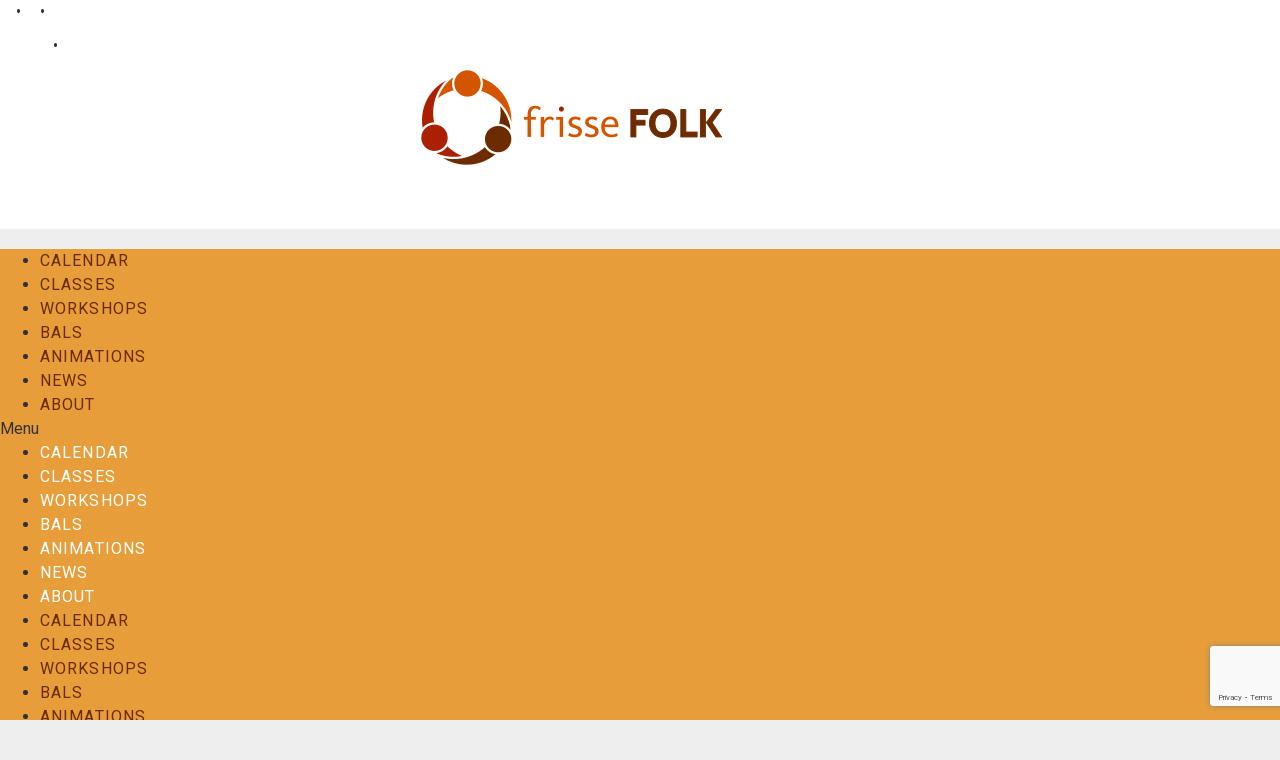

--- FILE ---
content_type: text/html; charset=UTF-8
request_url: https://frissefolk.be/en/aftermovie-workshop-folk-tango/
body_size: 19334
content:
<!doctype html>
<html lang="en-US">
<head>
	<meta charset="UTF-8">
	<meta name="viewport" content="width=device-width, initial-scale=1">
	<link rel="profile" href="https://gmpg.org/xfn/11">
	<meta name='robots' content='index, follow, max-image-preview:large, max-snippet:-1, max-video-preview:-1' />
<link rel="alternate" href="https://frissefolk.be/nl/aftermovie-stage-folk-tango/" hreflang="nl" />
<link rel="alternate" href="https://frissefolk.be/fr/video-stage-folk-tango/" hreflang="fr" />
<link rel="alternate" href="https://frissefolk.be/en/aftermovie-workshop-folk-tango/" hreflang="en" />

	<!-- This site is optimized with the Yoast SEO plugin v21.9.1 - https://yoast.com/wordpress/plugins/seo/ -->
	<title>Aftermovie workshop Folk &amp; Tango - frissefolk.be</title>
	<link rel="canonical" href="https://frissefolk.be/en/aftermovie-workshop-folk-tango/" />
	<meta property="og:locale" content="en_US" />
	<meta property="og:locale:alternate" content="nl_NL" />
	<meta property="og:locale:alternate" content="fr_FR" />
	<meta property="og:type" content="article" />
	<meta property="og:title" content="Aftermovie workshop Folk &amp; Tango - frissefolk.be" />
	<meta property="og:description" content="We&#8217;re extremely happy to present you the aftermovie of the intensive workshop Folk &amp; Tango by Laure Fourest &amp; Koen Dhondt Thanks a lot to 🔸 All the participants for the great atmosphere 🔸 Gîte De La Terriade for the warm welcome, the magnificent dance space and the sauna 🔸 Anamaria En Vadrouille for the [&hellip;]" />
	<meta property="og:url" content="https://frissefolk.be/en/aftermovie-workshop-folk-tango/" />
	<meta property="og:site_name" content="frissefolk.be" />
	<meta property="article:published_time" content="2023-05-02T08:32:00+00:00" />
	<meta property="og:image" content="https://frissefolk.be/wp-content/uploads/2023/05/foto-Aftermovie-workshop-Folk-Tango.png" />
	<meta property="og:image:width" content="1264" />
	<meta property="og:image:height" content="710" />
	<meta property="og:image:type" content="image/png" />
	<meta name="author" content="Koen Dhondt" />
	<meta name="twitter:card" content="summary_large_image" />
	<meta name="twitter:label1" content="Written by" />
	<meta name="twitter:data1" content="Koen Dhondt" />
	<meta name="twitter:label2" content="Est. reading time" />
	<meta name="twitter:data2" content="1 minute" />
	<script type="application/ld+json" class="yoast-schema-graph">{"@context":"https://schema.org","@graph":[{"@type":"Article","@id":"https://frissefolk.be/en/aftermovie-workshop-folk-tango/#article","isPartOf":{"@id":"https://frissefolk.be/en/aftermovie-workshop-folk-tango/"},"author":{"name":"Koen Dhondt","@id":"https://frissefolk.be/en/#/schema/person/eef8aae0efe6102230baa40edaaedfbd"},"headline":"Aftermovie workshop Folk &#038; Tango","datePublished":"2023-05-02T08:32:00+00:00","dateModified":"2023-05-02T08:32:00+00:00","mainEntityOfPage":{"@id":"https://frissefolk.be/en/aftermovie-workshop-folk-tango/"},"wordCount":90,"publisher":{"@id":"https://frissefolk.be/en/#organization"},"image":{"@id":"https://frissefolk.be/en/aftermovie-workshop-folk-tango/#primaryimage"},"thumbnailUrl":"https://frissefolk.be/wp-content/uploads/2023/05/foto-Aftermovie-workshop-Folk-Tango.png","inLanguage":"en-US"},{"@type":"WebPage","@id":"https://frissefolk.be/en/aftermovie-workshop-folk-tango/","url":"https://frissefolk.be/en/aftermovie-workshop-folk-tango/","name":"Aftermovie workshop Folk & Tango - frissefolk.be","isPartOf":{"@id":"https://frissefolk.be/en/#website"},"primaryImageOfPage":{"@id":"https://frissefolk.be/en/aftermovie-workshop-folk-tango/#primaryimage"},"image":{"@id":"https://frissefolk.be/en/aftermovie-workshop-folk-tango/#primaryimage"},"thumbnailUrl":"https://frissefolk.be/wp-content/uploads/2023/05/foto-Aftermovie-workshop-Folk-Tango.png","datePublished":"2023-05-02T08:32:00+00:00","dateModified":"2023-05-02T08:32:00+00:00","breadcrumb":{"@id":"https://frissefolk.be/en/aftermovie-workshop-folk-tango/#breadcrumb"},"inLanguage":"en-US","potentialAction":[{"@type":"ReadAction","target":["https://frissefolk.be/en/aftermovie-workshop-folk-tango/"]}]},{"@type":"ImageObject","inLanguage":"en-US","@id":"https://frissefolk.be/en/aftermovie-workshop-folk-tango/#primaryimage","url":"https://frissefolk.be/wp-content/uploads/2023/05/foto-Aftermovie-workshop-Folk-Tango.png","contentUrl":"https://frissefolk.be/wp-content/uploads/2023/05/foto-Aftermovie-workshop-Folk-Tango.png","width":1264,"height":710},{"@type":"BreadcrumbList","@id":"https://frissefolk.be/en/aftermovie-workshop-folk-tango/#breadcrumb","itemListElement":[{"@type":"ListItem","position":1,"name":"Home","item":"https://frissefolk.be/en/"},{"@type":"ListItem","position":2,"name":"Aftermovie workshop Folk &#038; Tango"}]},{"@type":"WebSite","@id":"https://frissefolk.be/en/#website","url":"https://frissefolk.be/en/","name":"frissefolk.be","description":"The Folk Experience","publisher":{"@id":"https://frissefolk.be/en/#organization"},"potentialAction":[{"@type":"SearchAction","target":{"@type":"EntryPoint","urlTemplate":"https://frissefolk.be/en/?s={search_term_string}"},"query-input":"required name=search_term_string"}],"inLanguage":"en-US"},{"@type":"Organization","@id":"https://frissefolk.be/en/#organization","name":"frissefolk.be","url":"https://frissefolk.be/en/","logo":{"@type":"ImageObject","inLanguage":"en-US","@id":"https://frissefolk.be/en/#/schema/logo/image/","url":"https://frissefolk.be/wp-content/uploads/2022/07/cropped-logo.png","contentUrl":"https://frissefolk.be/wp-content/uploads/2022/07/cropped-logo.png","width":303,"height":99,"caption":"frissefolk.be"},"image":{"@id":"https://frissefolk.be/en/#/schema/logo/image/"}},{"@type":"Person","@id":"https://frissefolk.be/en/#/schema/person/eef8aae0efe6102230baa40edaaedfbd","name":"Koen Dhondt","url":"https://frissefolk.be/en/author/koendhondt/"}]}</script>
	<!-- / Yoast SEO plugin. -->


<link rel='dns-prefetch' href='//maxcdn.bootstrapcdn.com' />
<link rel="alternate" type="application/rss+xml" title="frissefolk.be &raquo; Feed" href="https://frissefolk.be/en/feed/" />
<script>
window._wpemojiSettings = {"baseUrl":"https:\/\/s.w.org\/images\/core\/emoji\/15.0.3\/72x72\/","ext":".png","svgUrl":"https:\/\/s.w.org\/images\/core\/emoji\/15.0.3\/svg\/","svgExt":".svg","source":{"concatemoji":"https:\/\/frissefolk.be\/wp-includes\/js\/wp-emoji-release.min.js?ver=6.6.1"}};
/*! This file is auto-generated */
!function(i,n){var o,s,e;function c(e){try{var t={supportTests:e,timestamp:(new Date).valueOf()};sessionStorage.setItem(o,JSON.stringify(t))}catch(e){}}function p(e,t,n){e.clearRect(0,0,e.canvas.width,e.canvas.height),e.fillText(t,0,0);var t=new Uint32Array(e.getImageData(0,0,e.canvas.width,e.canvas.height).data),r=(e.clearRect(0,0,e.canvas.width,e.canvas.height),e.fillText(n,0,0),new Uint32Array(e.getImageData(0,0,e.canvas.width,e.canvas.height).data));return t.every(function(e,t){return e===r[t]})}function u(e,t,n){switch(t){case"flag":return n(e,"\ud83c\udff3\ufe0f\u200d\u26a7\ufe0f","\ud83c\udff3\ufe0f\u200b\u26a7\ufe0f")?!1:!n(e,"\ud83c\uddfa\ud83c\uddf3","\ud83c\uddfa\u200b\ud83c\uddf3")&&!n(e,"\ud83c\udff4\udb40\udc67\udb40\udc62\udb40\udc65\udb40\udc6e\udb40\udc67\udb40\udc7f","\ud83c\udff4\u200b\udb40\udc67\u200b\udb40\udc62\u200b\udb40\udc65\u200b\udb40\udc6e\u200b\udb40\udc67\u200b\udb40\udc7f");case"emoji":return!n(e,"\ud83d\udc26\u200d\u2b1b","\ud83d\udc26\u200b\u2b1b")}return!1}function f(e,t,n){var r="undefined"!=typeof WorkerGlobalScope&&self instanceof WorkerGlobalScope?new OffscreenCanvas(300,150):i.createElement("canvas"),a=r.getContext("2d",{willReadFrequently:!0}),o=(a.textBaseline="top",a.font="600 32px Arial",{});return e.forEach(function(e){o[e]=t(a,e,n)}),o}function t(e){var t=i.createElement("script");t.src=e,t.defer=!0,i.head.appendChild(t)}"undefined"!=typeof Promise&&(o="wpEmojiSettingsSupports",s=["flag","emoji"],n.supports={everything:!0,everythingExceptFlag:!0},e=new Promise(function(e){i.addEventListener("DOMContentLoaded",e,{once:!0})}),new Promise(function(t){var n=function(){try{var e=JSON.parse(sessionStorage.getItem(o));if("object"==typeof e&&"number"==typeof e.timestamp&&(new Date).valueOf()<e.timestamp+604800&&"object"==typeof e.supportTests)return e.supportTests}catch(e){}return null}();if(!n){if("undefined"!=typeof Worker&&"undefined"!=typeof OffscreenCanvas&&"undefined"!=typeof URL&&URL.createObjectURL&&"undefined"!=typeof Blob)try{var e="postMessage("+f.toString()+"("+[JSON.stringify(s),u.toString(),p.toString()].join(",")+"));",r=new Blob([e],{type:"text/javascript"}),a=new Worker(URL.createObjectURL(r),{name:"wpTestEmojiSupports"});return void(a.onmessage=function(e){c(n=e.data),a.terminate(),t(n)})}catch(e){}c(n=f(s,u,p))}t(n)}).then(function(e){for(var t in e)n.supports[t]=e[t],n.supports.everything=n.supports.everything&&n.supports[t],"flag"!==t&&(n.supports.everythingExceptFlag=n.supports.everythingExceptFlag&&n.supports[t]);n.supports.everythingExceptFlag=n.supports.everythingExceptFlag&&!n.supports.flag,n.DOMReady=!1,n.readyCallback=function(){n.DOMReady=!0}}).then(function(){return e}).then(function(){var e;n.supports.everything||(n.readyCallback(),(e=n.source||{}).concatemoji?t(e.concatemoji):e.wpemoji&&e.twemoji&&(t(e.twemoji),t(e.wpemoji)))}))}((window,document),window._wpemojiSettings);
</script>
<style id='wp-emoji-styles-inline-css'>

	img.wp-smiley, img.emoji {
		display: inline !important;
		border: none !important;
		box-shadow: none !important;
		height: 1em !important;
		width: 1em !important;
		margin: 0 0.07em !important;
		vertical-align: -0.1em !important;
		background: none !important;
		padding: 0 !important;
	}
</style>
<link rel='stylesheet' id='wp-block-library-css' href='https://frissefolk.be/wp-includes/css/dist/block-library/style.min.css?ver=6.6.1' media='all' />
<style id='classic-theme-styles-inline-css'>
/*! This file is auto-generated */
.wp-block-button__link{color:#fff;background-color:#32373c;border-radius:9999px;box-shadow:none;text-decoration:none;padding:calc(.667em + 2px) calc(1.333em + 2px);font-size:1.125em}.wp-block-file__button{background:#32373c;color:#fff;text-decoration:none}
</style>
<style id='global-styles-inline-css'>
:root{--wp--preset--aspect-ratio--square: 1;--wp--preset--aspect-ratio--4-3: 4/3;--wp--preset--aspect-ratio--3-4: 3/4;--wp--preset--aspect-ratio--3-2: 3/2;--wp--preset--aspect-ratio--2-3: 2/3;--wp--preset--aspect-ratio--16-9: 16/9;--wp--preset--aspect-ratio--9-16: 9/16;--wp--preset--color--black: #000000;--wp--preset--color--cyan-bluish-gray: #abb8c3;--wp--preset--color--white: #ffffff;--wp--preset--color--pale-pink: #f78da7;--wp--preset--color--vivid-red: #cf2e2e;--wp--preset--color--luminous-vivid-orange: #ff6900;--wp--preset--color--luminous-vivid-amber: #fcb900;--wp--preset--color--light-green-cyan: #7bdcb5;--wp--preset--color--vivid-green-cyan: #00d084;--wp--preset--color--pale-cyan-blue: #8ed1fc;--wp--preset--color--vivid-cyan-blue: #0693e3;--wp--preset--color--vivid-purple: #9b51e0;--wp--preset--gradient--vivid-cyan-blue-to-vivid-purple: linear-gradient(135deg,rgba(6,147,227,1) 0%,rgb(155,81,224) 100%);--wp--preset--gradient--light-green-cyan-to-vivid-green-cyan: linear-gradient(135deg,rgb(122,220,180) 0%,rgb(0,208,130) 100%);--wp--preset--gradient--luminous-vivid-amber-to-luminous-vivid-orange: linear-gradient(135deg,rgba(252,185,0,1) 0%,rgba(255,105,0,1) 100%);--wp--preset--gradient--luminous-vivid-orange-to-vivid-red: linear-gradient(135deg,rgba(255,105,0,1) 0%,rgb(207,46,46) 100%);--wp--preset--gradient--very-light-gray-to-cyan-bluish-gray: linear-gradient(135deg,rgb(238,238,238) 0%,rgb(169,184,195) 100%);--wp--preset--gradient--cool-to-warm-spectrum: linear-gradient(135deg,rgb(74,234,220) 0%,rgb(151,120,209) 20%,rgb(207,42,186) 40%,rgb(238,44,130) 60%,rgb(251,105,98) 80%,rgb(254,248,76) 100%);--wp--preset--gradient--blush-light-purple: linear-gradient(135deg,rgb(255,206,236) 0%,rgb(152,150,240) 100%);--wp--preset--gradient--blush-bordeaux: linear-gradient(135deg,rgb(254,205,165) 0%,rgb(254,45,45) 50%,rgb(107,0,62) 100%);--wp--preset--gradient--luminous-dusk: linear-gradient(135deg,rgb(255,203,112) 0%,rgb(199,81,192) 50%,rgb(65,88,208) 100%);--wp--preset--gradient--pale-ocean: linear-gradient(135deg,rgb(255,245,203) 0%,rgb(182,227,212) 50%,rgb(51,167,181) 100%);--wp--preset--gradient--electric-grass: linear-gradient(135deg,rgb(202,248,128) 0%,rgb(113,206,126) 100%);--wp--preset--gradient--midnight: linear-gradient(135deg,rgb(2,3,129) 0%,rgb(40,116,252) 100%);--wp--preset--font-size--small: 13px;--wp--preset--font-size--medium: 20px;--wp--preset--font-size--large: 36px;--wp--preset--font-size--x-large: 42px;--wp--preset--spacing--20: 0.44rem;--wp--preset--spacing--30: 0.67rem;--wp--preset--spacing--40: 1rem;--wp--preset--spacing--50: 1.5rem;--wp--preset--spacing--60: 2.25rem;--wp--preset--spacing--70: 3.38rem;--wp--preset--spacing--80: 5.06rem;--wp--preset--shadow--natural: 6px 6px 9px rgba(0, 0, 0, 0.2);--wp--preset--shadow--deep: 12px 12px 50px rgba(0, 0, 0, 0.4);--wp--preset--shadow--sharp: 6px 6px 0px rgba(0, 0, 0, 0.2);--wp--preset--shadow--outlined: 6px 6px 0px -3px rgba(255, 255, 255, 1), 6px 6px rgba(0, 0, 0, 1);--wp--preset--shadow--crisp: 6px 6px 0px rgba(0, 0, 0, 1);}:where(.is-layout-flex){gap: 0.5em;}:where(.is-layout-grid){gap: 0.5em;}body .is-layout-flex{display: flex;}.is-layout-flex{flex-wrap: wrap;align-items: center;}.is-layout-flex > :is(*, div){margin: 0;}body .is-layout-grid{display: grid;}.is-layout-grid > :is(*, div){margin: 0;}:where(.wp-block-columns.is-layout-flex){gap: 2em;}:where(.wp-block-columns.is-layout-grid){gap: 2em;}:where(.wp-block-post-template.is-layout-flex){gap: 1.25em;}:where(.wp-block-post-template.is-layout-grid){gap: 1.25em;}.has-black-color{color: var(--wp--preset--color--black) !important;}.has-cyan-bluish-gray-color{color: var(--wp--preset--color--cyan-bluish-gray) !important;}.has-white-color{color: var(--wp--preset--color--white) !important;}.has-pale-pink-color{color: var(--wp--preset--color--pale-pink) !important;}.has-vivid-red-color{color: var(--wp--preset--color--vivid-red) !important;}.has-luminous-vivid-orange-color{color: var(--wp--preset--color--luminous-vivid-orange) !important;}.has-luminous-vivid-amber-color{color: var(--wp--preset--color--luminous-vivid-amber) !important;}.has-light-green-cyan-color{color: var(--wp--preset--color--light-green-cyan) !important;}.has-vivid-green-cyan-color{color: var(--wp--preset--color--vivid-green-cyan) !important;}.has-pale-cyan-blue-color{color: var(--wp--preset--color--pale-cyan-blue) !important;}.has-vivid-cyan-blue-color{color: var(--wp--preset--color--vivid-cyan-blue) !important;}.has-vivid-purple-color{color: var(--wp--preset--color--vivid-purple) !important;}.has-black-background-color{background-color: var(--wp--preset--color--black) !important;}.has-cyan-bluish-gray-background-color{background-color: var(--wp--preset--color--cyan-bluish-gray) !important;}.has-white-background-color{background-color: var(--wp--preset--color--white) !important;}.has-pale-pink-background-color{background-color: var(--wp--preset--color--pale-pink) !important;}.has-vivid-red-background-color{background-color: var(--wp--preset--color--vivid-red) !important;}.has-luminous-vivid-orange-background-color{background-color: var(--wp--preset--color--luminous-vivid-orange) !important;}.has-luminous-vivid-amber-background-color{background-color: var(--wp--preset--color--luminous-vivid-amber) !important;}.has-light-green-cyan-background-color{background-color: var(--wp--preset--color--light-green-cyan) !important;}.has-vivid-green-cyan-background-color{background-color: var(--wp--preset--color--vivid-green-cyan) !important;}.has-pale-cyan-blue-background-color{background-color: var(--wp--preset--color--pale-cyan-blue) !important;}.has-vivid-cyan-blue-background-color{background-color: var(--wp--preset--color--vivid-cyan-blue) !important;}.has-vivid-purple-background-color{background-color: var(--wp--preset--color--vivid-purple) !important;}.has-black-border-color{border-color: var(--wp--preset--color--black) !important;}.has-cyan-bluish-gray-border-color{border-color: var(--wp--preset--color--cyan-bluish-gray) !important;}.has-white-border-color{border-color: var(--wp--preset--color--white) !important;}.has-pale-pink-border-color{border-color: var(--wp--preset--color--pale-pink) !important;}.has-vivid-red-border-color{border-color: var(--wp--preset--color--vivid-red) !important;}.has-luminous-vivid-orange-border-color{border-color: var(--wp--preset--color--luminous-vivid-orange) !important;}.has-luminous-vivid-amber-border-color{border-color: var(--wp--preset--color--luminous-vivid-amber) !important;}.has-light-green-cyan-border-color{border-color: var(--wp--preset--color--light-green-cyan) !important;}.has-vivid-green-cyan-border-color{border-color: var(--wp--preset--color--vivid-green-cyan) !important;}.has-pale-cyan-blue-border-color{border-color: var(--wp--preset--color--pale-cyan-blue) !important;}.has-vivid-cyan-blue-border-color{border-color: var(--wp--preset--color--vivid-cyan-blue) !important;}.has-vivid-purple-border-color{border-color: var(--wp--preset--color--vivid-purple) !important;}.has-vivid-cyan-blue-to-vivid-purple-gradient-background{background: var(--wp--preset--gradient--vivid-cyan-blue-to-vivid-purple) !important;}.has-light-green-cyan-to-vivid-green-cyan-gradient-background{background: var(--wp--preset--gradient--light-green-cyan-to-vivid-green-cyan) !important;}.has-luminous-vivid-amber-to-luminous-vivid-orange-gradient-background{background: var(--wp--preset--gradient--luminous-vivid-amber-to-luminous-vivid-orange) !important;}.has-luminous-vivid-orange-to-vivid-red-gradient-background{background: var(--wp--preset--gradient--luminous-vivid-orange-to-vivid-red) !important;}.has-very-light-gray-to-cyan-bluish-gray-gradient-background{background: var(--wp--preset--gradient--very-light-gray-to-cyan-bluish-gray) !important;}.has-cool-to-warm-spectrum-gradient-background{background: var(--wp--preset--gradient--cool-to-warm-spectrum) !important;}.has-blush-light-purple-gradient-background{background: var(--wp--preset--gradient--blush-light-purple) !important;}.has-blush-bordeaux-gradient-background{background: var(--wp--preset--gradient--blush-bordeaux) !important;}.has-luminous-dusk-gradient-background{background: var(--wp--preset--gradient--luminous-dusk) !important;}.has-pale-ocean-gradient-background{background: var(--wp--preset--gradient--pale-ocean) !important;}.has-electric-grass-gradient-background{background: var(--wp--preset--gradient--electric-grass) !important;}.has-midnight-gradient-background{background: var(--wp--preset--gradient--midnight) !important;}.has-small-font-size{font-size: var(--wp--preset--font-size--small) !important;}.has-medium-font-size{font-size: var(--wp--preset--font-size--medium) !important;}.has-large-font-size{font-size: var(--wp--preset--font-size--large) !important;}.has-x-large-font-size{font-size: var(--wp--preset--font-size--x-large) !important;}
:where(.wp-block-post-template.is-layout-flex){gap: 1.25em;}:where(.wp-block-post-template.is-layout-grid){gap: 1.25em;}
:where(.wp-block-columns.is-layout-flex){gap: 2em;}:where(.wp-block-columns.is-layout-grid){gap: 2em;}
:root :where(.wp-block-pullquote){font-size: 1.5em;line-height: 1.6;}
</style>
<link rel='stylesheet' id='contact-form-7-css' href='https://frissefolk.be/wp-content/plugins/contact-form-7/includes/css/styles.css?ver=5.8.6' media='all' />
<link rel='stylesheet' id='ff-event-copy-style-css-css' href='https://frissefolk.be/wp-content/plugins/frissefolk-event-copy/css/style.css' media='all' />
<link rel='stylesheet' id='ff-event-custom-style-css-css' href='https://frissefolk.be/wp-content/plugins/frissefolk-event-custom/css/style.css' media='all' />
<link rel='stylesheet' id='ff-style-css-css' href='https://frissefolk.be/wp-content/plugins/frissefolk/css/style.css' media='all' />
<link rel='stylesheet' id='parent-style-css' href='https://frissefolk.be/wp-content/themes/hello-elementor/style.css?ver=6.6.1' media='all' />
<link rel='stylesheet' id='child-style-css' href='https://frissefolk.be/wp-content/themes/hello-elementor-child/style.css?ver=1.0' media='all' />
<link rel='stylesheet' id='hello-elementor-css' href='https://frissefolk.be/wp-content/themes/hello-elementor/style.min.css?ver=2.9.0' media='all' />
<link rel='stylesheet' id='hello-elementor-theme-style-css' href='https://frissefolk.be/wp-content/themes/hello-elementor/theme.min.css?ver=2.9.0' media='all' />
<link rel='stylesheet' id='elementor-frontend-css' href='https://frissefolk.be/wp-content/plugins/elementor/assets/css/frontend-lite.min.css?ver=3.18.3' media='all' />
<link rel='stylesheet' id='elementor-post-769-css' href='https://frissefolk.be/wp-content/uploads/elementor/css/post-769.css?ver=1725345831' media='all' />
<link rel='stylesheet' id='elementor-icons-css' href='https://frissefolk.be/wp-content/plugins/elementor/assets/lib/eicons/css/elementor-icons.min.css?ver=5.25.0' media='all' />
<link rel='stylesheet' id='swiper-css' href='https://frissefolk.be/wp-content/plugins/elementor/assets/lib/swiper/css/swiper.min.css?ver=5.3.6' media='all' />
<link rel='stylesheet' id='elementor-pro-css' href='https://frissefolk.be/wp-content/plugins/elementor-pro/assets/css/frontend-lite.min.css?ver=3.18.3' media='all' />
<link rel='stylesheet' id='font-awesome-5-all-css' href='https://frissefolk.be/wp-content/plugins/elementor/assets/lib/font-awesome/css/all.min.css?ver=3.18.3' media='all' />
<link rel='stylesheet' id='font-awesome-4-shim-css' href='https://frissefolk.be/wp-content/plugins/elementor/assets/lib/font-awesome/css/v4-shims.min.css?ver=3.18.3' media='all' />
<link rel='stylesheet' id='elementor-global-css' href='https://frissefolk.be/wp-content/uploads/elementor/css/global.css?ver=1725345831' media='all' />
<link rel='stylesheet' id='elementor-post-795-css' href='https://frissefolk.be/wp-content/uploads/elementor/css/post-795.css?ver=1725345838' media='all' />
<link rel='stylesheet' id='elementor-post-794-css' href='https://frissefolk.be/wp-content/uploads/elementor/css/post-794.css?ver=1766233980' media='all' />
<link rel='stylesheet' id='elementor-post-1750-css' href='https://frissefolk.be/wp-content/uploads/elementor/css/post-1750.css?ver=1725348922' media='all' />
<link rel='stylesheet' id='load-fa-css' href='https://maxcdn.bootstrapcdn.com/font-awesome/4.7.0/css/font-awesome.min.css?ver=6.6.1' media='all' />
<link rel='stylesheet' id='moove_gdpr_frontend-css' href='https://frissefolk.be/wp-content/plugins/gdpr-cookie-compliance/dist/styles/gdpr-main-nf.css?ver=4.13.0' media='all' />
<style id='moove_gdpr_frontend-inline-css'>
				#moove_gdpr_cookie_modal .moove-gdpr-modal-content .moove-gdpr-tab-main h3.tab-title, 
				#moove_gdpr_cookie_modal .moove-gdpr-modal-content .moove-gdpr-tab-main span.tab-title,
				#moove_gdpr_cookie_modal .moove-gdpr-modal-content .moove-gdpr-modal-left-content #moove-gdpr-menu li a, 
				#moove_gdpr_cookie_modal .moove-gdpr-modal-content .moove-gdpr-modal-left-content #moove-gdpr-menu li button,
				#moove_gdpr_cookie_modal .moove-gdpr-modal-content .moove-gdpr-modal-left-content .moove-gdpr-branding-cnt a,
				#moove_gdpr_cookie_modal .moove-gdpr-modal-content .moove-gdpr-modal-footer-content .moove-gdpr-button-holder a.mgbutton, 
				#moove_gdpr_cookie_modal .moove-gdpr-modal-content .moove-gdpr-modal-footer-content .moove-gdpr-button-holder button.mgbutton,
				#moove_gdpr_cookie_modal .cookie-switch .cookie-slider:after, 
				#moove_gdpr_cookie_modal .cookie-switch .slider:after, 
				#moove_gdpr_cookie_modal .switch .cookie-slider:after, 
				#moove_gdpr_cookie_modal .switch .slider:after,
				#moove_gdpr_cookie_info_bar .moove-gdpr-info-bar-container .moove-gdpr-info-bar-content p, 
				#moove_gdpr_cookie_info_bar .moove-gdpr-info-bar-container .moove-gdpr-info-bar-content p a,
				#moove_gdpr_cookie_info_bar .moove-gdpr-info-bar-container .moove-gdpr-info-bar-content a.mgbutton, 
				#moove_gdpr_cookie_info_bar .moove-gdpr-info-bar-container .moove-gdpr-info-bar-content button.mgbutton,
				#moove_gdpr_cookie_modal .moove-gdpr-modal-content .moove-gdpr-tab-main .moove-gdpr-tab-main-content h1, 
				#moove_gdpr_cookie_modal .moove-gdpr-modal-content .moove-gdpr-tab-main .moove-gdpr-tab-main-content h2, 
				#moove_gdpr_cookie_modal .moove-gdpr-modal-content .moove-gdpr-tab-main .moove-gdpr-tab-main-content h3, 
				#moove_gdpr_cookie_modal .moove-gdpr-modal-content .moove-gdpr-tab-main .moove-gdpr-tab-main-content h4, 
				#moove_gdpr_cookie_modal .moove-gdpr-modal-content .moove-gdpr-tab-main .moove-gdpr-tab-main-content h5, 
				#moove_gdpr_cookie_modal .moove-gdpr-modal-content .moove-gdpr-tab-main .moove-gdpr-tab-main-content h6,
				#moove_gdpr_cookie_modal .moove-gdpr-modal-content.moove_gdpr_modal_theme_v2 .moove-gdpr-modal-title .tab-title,
				#moove_gdpr_cookie_modal .moove-gdpr-modal-content.moove_gdpr_modal_theme_v2 .moove-gdpr-tab-main h3.tab-title, 
				#moove_gdpr_cookie_modal .moove-gdpr-modal-content.moove_gdpr_modal_theme_v2 .moove-gdpr-tab-main span.tab-title,
				#moove_gdpr_cookie_modal .moove-gdpr-modal-content.moove_gdpr_modal_theme_v2 .moove-gdpr-branding-cnt a {
				 	font-weight: inherit				}
			#moove_gdpr_cookie_modal,#moove_gdpr_cookie_info_bar,.gdpr_cookie_settings_shortcode_content{font-family:inherit}#moove_gdpr_save_popup_settings_button{background-color:#373737;color:#fff}#moove_gdpr_save_popup_settings_button:hover{background-color:#000}#moove_gdpr_cookie_info_bar .moove-gdpr-info-bar-container .moove-gdpr-info-bar-content a.mgbutton,#moove_gdpr_cookie_info_bar .moove-gdpr-info-bar-container .moove-gdpr-info-bar-content button.mgbutton{background-color:#e79d3a}#moove_gdpr_cookie_modal .moove-gdpr-modal-content .moove-gdpr-modal-footer-content .moove-gdpr-button-holder a.mgbutton,#moove_gdpr_cookie_modal .moove-gdpr-modal-content .moove-gdpr-modal-footer-content .moove-gdpr-button-holder button.mgbutton,.gdpr_cookie_settings_shortcode_content .gdpr-shr-button.button-green{background-color:#e79d3a;border-color:#e79d3a}#moove_gdpr_cookie_modal .moove-gdpr-modal-content .moove-gdpr-modal-footer-content .moove-gdpr-button-holder a.mgbutton:hover,#moove_gdpr_cookie_modal .moove-gdpr-modal-content .moove-gdpr-modal-footer-content .moove-gdpr-button-holder button.mgbutton:hover,.gdpr_cookie_settings_shortcode_content .gdpr-shr-button.button-green:hover{background-color:#fff;color:#e79d3a}#moove_gdpr_cookie_modal .moove-gdpr-modal-content .moove-gdpr-modal-close i,#moove_gdpr_cookie_modal .moove-gdpr-modal-content .moove-gdpr-modal-close span.gdpr-icon{background-color:#e79d3a;border:1px solid #e79d3a}#moove_gdpr_cookie_info_bar span.change-settings-button.focus-g,#moove_gdpr_cookie_info_bar span.change-settings-button:focus,#moove_gdpr_cookie_info_bar button.change-settings-button.focus-g,#moove_gdpr_cookie_info_bar button.change-settings-button:focus{-webkit-box-shadow:0 0 1px 3px #e79d3a;-moz-box-shadow:0 0 1px 3px #e79d3a;box-shadow:0 0 1px 3px #e79d3a}#moove_gdpr_cookie_modal .moove-gdpr-modal-content .moove-gdpr-modal-close i:hover,#moove_gdpr_cookie_modal .moove-gdpr-modal-content .moove-gdpr-modal-close span.gdpr-icon:hover,#moove_gdpr_cookie_info_bar span[data-href]>u.change-settings-button{color:#e79d3a}#moove_gdpr_cookie_modal .moove-gdpr-modal-content .moove-gdpr-modal-left-content #moove-gdpr-menu li.menu-item-selected a span.gdpr-icon,#moove_gdpr_cookie_modal .moove-gdpr-modal-content .moove-gdpr-modal-left-content #moove-gdpr-menu li.menu-item-selected button span.gdpr-icon{color:inherit}#moove_gdpr_cookie_modal .moove-gdpr-modal-content .moove-gdpr-modal-left-content #moove-gdpr-menu li a span.gdpr-icon,#moove_gdpr_cookie_modal .moove-gdpr-modal-content .moove-gdpr-modal-left-content #moove-gdpr-menu li button span.gdpr-icon{color:inherit}#moove_gdpr_cookie_modal .gdpr-acc-link{line-height:0;font-size:0;color:transparent;position:absolute}#moove_gdpr_cookie_modal .moove-gdpr-modal-content .moove-gdpr-modal-close:hover i,#moove_gdpr_cookie_modal .moove-gdpr-modal-content .moove-gdpr-modal-left-content #moove-gdpr-menu li a,#moove_gdpr_cookie_modal .moove-gdpr-modal-content .moove-gdpr-modal-left-content #moove-gdpr-menu li button,#moove_gdpr_cookie_modal .moove-gdpr-modal-content .moove-gdpr-modal-left-content #moove-gdpr-menu li button i,#moove_gdpr_cookie_modal .moove-gdpr-modal-content .moove-gdpr-modal-left-content #moove-gdpr-menu li a i,#moove_gdpr_cookie_modal .moove-gdpr-modal-content .moove-gdpr-tab-main .moove-gdpr-tab-main-content a:hover,#moove_gdpr_cookie_info_bar.moove-gdpr-dark-scheme .moove-gdpr-info-bar-container .moove-gdpr-info-bar-content a.mgbutton:hover,#moove_gdpr_cookie_info_bar.moove-gdpr-dark-scheme .moove-gdpr-info-bar-container .moove-gdpr-info-bar-content button.mgbutton:hover,#moove_gdpr_cookie_info_bar.moove-gdpr-dark-scheme .moove-gdpr-info-bar-container .moove-gdpr-info-bar-content a:hover,#moove_gdpr_cookie_info_bar.moove-gdpr-dark-scheme .moove-gdpr-info-bar-container .moove-gdpr-info-bar-content button:hover,#moove_gdpr_cookie_info_bar.moove-gdpr-dark-scheme .moove-gdpr-info-bar-container .moove-gdpr-info-bar-content span.change-settings-button:hover,#moove_gdpr_cookie_info_bar.moove-gdpr-dark-scheme .moove-gdpr-info-bar-container .moove-gdpr-info-bar-content button.change-settings-button:hover,#moove_gdpr_cookie_info_bar.moove-gdpr-dark-scheme .moove-gdpr-info-bar-container .moove-gdpr-info-bar-content u.change-settings-button:hover,#moove_gdpr_cookie_info_bar span[data-href]>u.change-settings-button,#moove_gdpr_cookie_info_bar.moove-gdpr-dark-scheme .moove-gdpr-info-bar-container .moove-gdpr-info-bar-content a.mgbutton.focus-g,#moove_gdpr_cookie_info_bar.moove-gdpr-dark-scheme .moove-gdpr-info-bar-container .moove-gdpr-info-bar-content button.mgbutton.focus-g,#moove_gdpr_cookie_info_bar.moove-gdpr-dark-scheme .moove-gdpr-info-bar-container .moove-gdpr-info-bar-content a.focus-g,#moove_gdpr_cookie_info_bar.moove-gdpr-dark-scheme .moove-gdpr-info-bar-container .moove-gdpr-info-bar-content button.focus-g,#moove_gdpr_cookie_info_bar.moove-gdpr-dark-scheme .moove-gdpr-info-bar-container .moove-gdpr-info-bar-content a.mgbutton:focus,#moove_gdpr_cookie_info_bar.moove-gdpr-dark-scheme .moove-gdpr-info-bar-container .moove-gdpr-info-bar-content button.mgbutton:focus,#moove_gdpr_cookie_info_bar.moove-gdpr-dark-scheme .moove-gdpr-info-bar-container .moove-gdpr-info-bar-content a:focus,#moove_gdpr_cookie_info_bar.moove-gdpr-dark-scheme .moove-gdpr-info-bar-container .moove-gdpr-info-bar-content button:focus,#moove_gdpr_cookie_info_bar.moove-gdpr-dark-scheme .moove-gdpr-info-bar-container .moove-gdpr-info-bar-content span.change-settings-button.focus-g,span.change-settings-button:focus,button.change-settings-button.focus-g,button.change-settings-button:focus,#moove_gdpr_cookie_info_bar.moove-gdpr-dark-scheme .moove-gdpr-info-bar-container .moove-gdpr-info-bar-content u.change-settings-button.focus-g,#moove_gdpr_cookie_info_bar.moove-gdpr-dark-scheme .moove-gdpr-info-bar-container .moove-gdpr-info-bar-content u.change-settings-button:focus{color:#e79d3a}#moove_gdpr_cookie_modal.gdpr_lightbox-hide{display:none}
</style>
<link rel='stylesheet' id='ecs-styles-css' href='https://frissefolk.be/wp-content/plugins/ele-custom-skin/assets/css/ecs-style.css?ver=3.1.7' media='all' />
<link rel='stylesheet' id='elementor-post-1392-css' href='https://frissefolk.be/wp-content/uploads/elementor/css/post-1392.css?ver=1674155689' media='all' />
<link rel='stylesheet' id='google-fonts-1-css' href='https://fonts.googleapis.com/css?family=Roboto%3A100%2C100italic%2C200%2C200italic%2C300%2C300italic%2C400%2C400italic%2C500%2C500italic%2C600%2C600italic%2C700%2C700italic%2C800%2C800italic%2C900%2C900italic&#038;display=auto&#038;ver=6.6.1' media='all' />
<link rel='stylesheet' id='elementor-icons-shared-0-css' href='https://frissefolk.be/wp-content/plugins/elementor/assets/lib/font-awesome/css/fontawesome.min.css?ver=5.15.3' media='all' />
<link rel='stylesheet' id='elementor-icons-fa-solid-css' href='https://frissefolk.be/wp-content/plugins/elementor/assets/lib/font-awesome/css/solid.min.css?ver=5.15.3' media='all' />
<link rel='stylesheet' id='elementor-icons-fa-brands-css' href='https://frissefolk.be/wp-content/plugins/elementor/assets/lib/font-awesome/css/brands.min.css?ver=5.15.3' media='all' />
<link rel="preconnect" href="https://fonts.gstatic.com/" crossorigin><script src="https://frissefolk.be/wp-includes/js/jquery/jquery.min.js?ver=3.7.1" id="jquery-core-js"></script>
<script src="https://frissefolk.be/wp-includes/js/jquery/jquery-migrate.min.js?ver=3.4.1" id="jquery-migrate-js"></script>
<script src="https://frissefolk.be/wp-content/plugins/elementor/assets/lib/font-awesome/js/v4-shims.min.js?ver=3.18.3" id="font-awesome-4-shim-js"></script>
<script id="ecs_ajax_load-js-extra">
var ecs_ajax_params = {"ajaxurl":"https:\/\/frissefolk.be\/wp-admin\/admin-ajax.php","posts":"{\"page\":0,\"name\":\"aftermovie-workshop-folk-tango\",\"lang\":\"en\",\"error\":\"\",\"m\":\"\",\"p\":0,\"post_parent\":\"\",\"subpost\":\"\",\"subpost_id\":\"\",\"attachment\":\"\",\"attachment_id\":0,\"pagename\":\"\",\"page_id\":0,\"second\":\"\",\"minute\":\"\",\"hour\":\"\",\"day\":0,\"monthnum\":0,\"year\":0,\"w\":0,\"category_name\":\"\",\"tag\":\"\",\"cat\":\"\",\"tag_id\":\"\",\"author\":\"\",\"author_name\":\"\",\"feed\":\"\",\"tb\":\"\",\"paged\":0,\"meta_key\":\"\",\"meta_value\":\"\",\"preview\":\"\",\"s\":\"\",\"sentence\":\"\",\"title\":\"\",\"fields\":\"\",\"menu_order\":\"\",\"embed\":\"\",\"category__in\":[],\"category__not_in\":[],\"category__and\":[],\"post__in\":[],\"post__not_in\":[],\"post_name__in\":[],\"tag__in\":[],\"tag__not_in\":[],\"tag__and\":[],\"tag_slug__in\":[],\"tag_slug__and\":[],\"post_parent__in\":[],\"post_parent__not_in\":[],\"author__in\":[],\"author__not_in\":[],\"search_columns\":[],\"post_type\":[\"post\",\"page\",\"e-landing-page\"],\"parsed_rml_folder\":0,\"ignore_sticky_posts\":false,\"suppress_filters\":false,\"cache_results\":true,\"update_post_term_cache\":true,\"update_menu_item_cache\":false,\"lazy_load_term_meta\":true,\"update_post_meta_cache\":true,\"posts_per_page\":10,\"nopaging\":false,\"comments_per_page\":\"50\",\"no_found_rows\":false,\"order\":\"DESC\",\"use_rml_folder\":false}"};
</script>
<script src="https://frissefolk.be/wp-content/plugins/ele-custom-skin/assets/js/ecs_ajax_pagination.js?ver=3.1.7" id="ecs_ajax_load-js"></script>
<script src="https://frissefolk.be/wp-content/plugins/ele-custom-skin/assets/js/ecs.js?ver=3.1.7" id="ecs-script-js"></script>
<link rel="https://api.w.org/" href="https://frissefolk.be/wp-json/" /><link rel="alternate" title="JSON" type="application/json" href="https://frissefolk.be/wp-json/wp/v2/posts/4325" /><link rel="EditURI" type="application/rsd+xml" title="RSD" href="https://frissefolk.be/xmlrpc.php?rsd" />
<meta name="generator" content="WordPress 6.6.1" />
<link rel='shortlink' href='https://frissefolk.be/?p=4325' />
<link rel="alternate" title="oEmbed (JSON)" type="application/json+oembed" href="https://frissefolk.be/wp-json/oembed/1.0/embed?url=https%3A%2F%2Ffrissefolk.be%2Fen%2Faftermovie-workshop-folk-tango%2F" />
<link rel="alternate" title="oEmbed (XML)" type="text/xml+oembed" href="https://frissefolk.be/wp-json/oembed/1.0/embed?url=https%3A%2F%2Ffrissefolk.be%2Fen%2Faftermovie-workshop-folk-tango%2F&#038;format=xml" />
<meta name="generator" content="Elementor 3.18.3; features: e_dom_optimization, e_optimized_assets_loading, e_optimized_css_loading, additional_custom_breakpoints, block_editor_assets_optimize, e_image_loading_optimization; settings: css_print_method-external, google_font-enabled, font_display-auto">
<link rel="icon" href="https://frissefolk.be/wp-content/uploads/2022/07/cropped-logo-white-bg-1-32x32.png" sizes="32x32" />
<link rel="icon" href="https://frissefolk.be/wp-content/uploads/2022/07/cropped-logo-white-bg-1-192x192.png" sizes="192x192" />
<link rel="apple-touch-icon" href="https://frissefolk.be/wp-content/uploads/2022/07/cropped-logo-white-bg-1-180x180.png" />
<meta name="msapplication-TileImage" content="https://frissefolk.be/wp-content/uploads/2022/07/cropped-logo-white-bg-1-270x270.png" />
</head>
<body class="post-template-default single single-post postid-4325 single-format-standard wp-custom-logo elementor-default elementor-kit-769 elementor-page-1750">


<a class="skip-link screen-reader-text" href="#content">Skip to content</a>

		<div data-elementor-type="header" data-elementor-id="795" class="elementor elementor-795 elementor-location-header" data-elementor-post-type="elementor_library">
								<section class="elementor-section elementor-top-section elementor-element elementor-element-45d96fee elementor-section-boxed elementor-section-height-default elementor-section-height-default" data-id="45d96fee" data-element_type="section" data-settings="{&quot;background_background&quot;:&quot;classic&quot;}">
						<div class="elementor-container elementor-column-gap-default">
					<div class="elementor-column elementor-col-50 elementor-top-column elementor-element elementor-element-6d062b63" data-id="6d062b63" data-element_type="column">
			<div class="elementor-widget-wrap elementor-element-populated">
								<div class="elementor-element elementor-element-fcfa43b elementor-widget elementor-widget-shortcode" data-id="fcfa43b" data-element_type="widget" data-widget_type="shortcode.default">
				<div class="elementor-widget-container">
					<div class="elementor-shortcode"><div class="my-lang-menu"><a href="https://frissefolk.be/nl/aftermovie-stage-folk-tango/" class="">nl</a>   &#x2022; <a href="https://frissefolk.be/fr/video-stage-folk-tango/" class="">fr</a>   &#x2022; <a href="https://frissefolk.be/en/aftermovie-workshop-folk-tango/" class="active">en</a>  </div></div>
				</div>
				</div>
					</div>
		</div>
				<div class="elementor-column elementor-col-50 elementor-top-column elementor-element elementor-element-613f5381" data-id="613f5381" data-element_type="column">
			<div class="elementor-widget-wrap elementor-element-populated">
								<div class="elementor-element elementor-element-21bd555 elementor-widget elementor-widget-shortcode" data-id="21bd555" data-element_type="widget" data-widget_type="shortcode.default">
				<div class="elementor-widget-container">
					<div class="elementor-shortcode"><div class="my-login-menu"><a href="https://frissefolk.be/en/login/">Login</a> &#x2022; <a href="https://frissefolk.be/en/contact/" class="">Contact</a></div></div>
				</div>
				</div>
					</div>
		</div>
							</div>
		</section>
				<section class="elementor-section elementor-top-section elementor-element elementor-element-58fac661 elementor-section-height-min-height elementor-section-boxed elementor-section-height-default elementor-section-items-middle" data-id="58fac661" data-element_type="section" data-settings="{&quot;background_background&quot;:&quot;classic&quot;}">
						<div class="elementor-container elementor-column-gap-default">
					<div class="elementor-column elementor-col-100 elementor-top-column elementor-element elementor-element-30d74469" data-id="30d74469" data-element_type="column">
			<div class="elementor-widget-wrap elementor-element-populated">
								<div class="elementor-element elementor-element-589a8bc6 site-logo elementor-widget elementor-widget-theme-site-logo elementor-widget-image" data-id="589a8bc6" data-element_type="widget" data-widget_type="theme-site-logo.default">
				<div class="elementor-widget-container">
			<style>/*! elementor - v3.18.0 - 20-12-2023 */
.elementor-widget-image{text-align:center}.elementor-widget-image a{display:inline-block}.elementor-widget-image a img[src$=".svg"]{width:48px}.elementor-widget-image img{vertical-align:middle;display:inline-block}</style>								<a href="https://frissefolk.be/en/">
			<img width="303" height="99" src="https://frissefolk.be/wp-content/uploads/2022/07/cropped-logo.png" class="attachment-full size-full wp-image-1241" alt="" srcset="https://frissefolk.be/wp-content/uploads/2022/07/cropped-logo.png 303w, https://frissefolk.be/wp-content/uploads/2022/07/cropped-logo-300x98.png 300w" sizes="(max-width: 303px) 100vw, 303px" />				</a>
											</div>
				</div>
				<div class="elementor-element elementor-element-2f35f72 elementor-widget elementor-widget-shortcode" data-id="2f35f72" data-element_type="widget" data-widget_type="shortcode.default">
				<div class="elementor-widget-container">
					<div class="elementor-shortcode"><script type="text/javascript">
    jQuery(window).load(function(){
        jQuery(".site-logo a").append("<h2 class=\"lead\">The Folk Experience</h2>");
    });
    </script></div>
				</div>
				</div>
					</div>
		</div>
							</div>
		</section>
				<section class="elementor-section elementor-top-section elementor-element elementor-element-7f12aa9e elementor-hidden-tablet elementor-hidden-mobile elementor-section-boxed elementor-section-height-default elementor-section-height-default" data-id="7f12aa9e" data-element_type="section" data-settings="{&quot;background_background&quot;:&quot;classic&quot;}">
						<div class="elementor-container elementor-column-gap-default">
					<div class="elementor-column elementor-col-100 elementor-top-column elementor-element elementor-element-cb25485" data-id="cb25485" data-element_type="column">
			<div class="elementor-widget-wrap elementor-element-populated">
								<div class="elementor-element elementor-element-32cf3695 elementor-nav-menu__align-center elementor-nav-menu--dropdown-tablet elementor-nav-menu__text-align-aside elementor-nav-menu--toggle elementor-nav-menu--burger elementor-widget elementor-widget-nav-menu" data-id="32cf3695" data-element_type="widget" data-settings="{&quot;layout&quot;:&quot;horizontal&quot;,&quot;submenu_icon&quot;:{&quot;value&quot;:&quot;&lt;i class=\&quot;fas fa-caret-down\&quot;&gt;&lt;\/i&gt;&quot;,&quot;library&quot;:&quot;fa-solid&quot;},&quot;toggle&quot;:&quot;burger&quot;}" data-widget_type="nav-menu.default">
				<div class="elementor-widget-container">
			<link rel="stylesheet" href="https://frissefolk.be/wp-content/plugins/elementor-pro/assets/css/widget-nav-menu.min.css">			<nav class="elementor-nav-menu--main elementor-nav-menu__container elementor-nav-menu--layout-horizontal e--pointer-none">
				<ul id="menu-1-32cf3695" class="elementor-nav-menu"><li class="menu-item menu-item-type-post_type menu-item-object-page menu-item-1429"><a href="https://frissefolk.be/en/agenda-2-2/" class="elementor-item">Calendar</a></li>
<li class="menu-item menu-item-type-post_type menu-item-object-page menu-item-1425"><a href="https://frissefolk.be/en/dance-classes/" class="elementor-item">Classes</a></li>
<li class="menu-item menu-item-type-post_type menu-item-object-page menu-item-1369"><a href="https://frissefolk.be/en/workshops/" class="elementor-item">Workshops</a></li>
<li class="menu-item menu-item-type-post_type menu-item-object-page menu-item-1430"><a href="https://frissefolk.be/en/bals-2-2/" class="elementor-item">Bals</a></li>
<li class="menu-item menu-item-type-post_type menu-item-object-page menu-item-1784"><a href="https://frissefolk.be/en/animations/" class="elementor-item">Animations</a></li>
<li class="menu-item menu-item-type-post_type menu-item-object-page menu-item-1370"><a href="https://frissefolk.be/en/news/" class="elementor-item">News</a></li>
<li class="menu-item menu-item-type-post_type menu-item-object-page menu-item-1367"><a href="https://frissefolk.be/en/about/" class="elementor-item">About</a></li>
</ul>			</nav>
					<div class="elementor-menu-toggle" role="button" tabindex="0" aria-label="Menu Toggle" aria-expanded="false">
			<i aria-hidden="true" role="presentation" class="elementor-menu-toggle__icon--open eicon-menu-bar"></i><i aria-hidden="true" role="presentation" class="elementor-menu-toggle__icon--close eicon-close"></i>			<span class="elementor-screen-only">Menu</span>
		</div>
					<nav class="elementor-nav-menu--dropdown elementor-nav-menu__container" aria-hidden="true">
				<ul id="menu-2-32cf3695" class="elementor-nav-menu"><li class="menu-item menu-item-type-post_type menu-item-object-page menu-item-1429"><a href="https://frissefolk.be/en/agenda-2-2/" class="elementor-item" tabindex="-1">Calendar</a></li>
<li class="menu-item menu-item-type-post_type menu-item-object-page menu-item-1425"><a href="https://frissefolk.be/en/dance-classes/" class="elementor-item" tabindex="-1">Classes</a></li>
<li class="menu-item menu-item-type-post_type menu-item-object-page menu-item-1369"><a href="https://frissefolk.be/en/workshops/" class="elementor-item" tabindex="-1">Workshops</a></li>
<li class="menu-item menu-item-type-post_type menu-item-object-page menu-item-1430"><a href="https://frissefolk.be/en/bals-2-2/" class="elementor-item" tabindex="-1">Bals</a></li>
<li class="menu-item menu-item-type-post_type menu-item-object-page menu-item-1784"><a href="https://frissefolk.be/en/animations/" class="elementor-item" tabindex="-1">Animations</a></li>
<li class="menu-item menu-item-type-post_type menu-item-object-page menu-item-1370"><a href="https://frissefolk.be/en/news/" class="elementor-item" tabindex="-1">News</a></li>
<li class="menu-item menu-item-type-post_type menu-item-object-page menu-item-1367"><a href="https://frissefolk.be/en/about/" class="elementor-item" tabindex="-1">About</a></li>
</ul>			</nav>
				</div>
				</div>
					</div>
		</div>
							</div>
		</section>
				<section class="elementor-section elementor-top-section elementor-element elementor-element-10759eb elementor-section-height-min-height elementor-hidden-desktop elementor-section-boxed elementor-section-height-default elementor-section-items-middle" data-id="10759eb" data-element_type="section" data-settings="{&quot;background_background&quot;:&quot;classic&quot;}">
						<div class="elementor-container elementor-column-gap-default">
					<div class="elementor-column elementor-col-100 elementor-top-column elementor-element elementor-element-6a8a32b" data-id="6a8a32b" data-element_type="column">
			<div class="elementor-widget-wrap elementor-element-populated">
								<div class="elementor-element elementor-element-ba5ce8a elementor-nav-menu__align-center elementor-widget-tablet__width-initial elementor-absolute elementor-nav-menu--dropdown-tablet elementor-nav-menu__text-align-aside elementor-nav-menu--toggle elementor-nav-menu--burger elementor-widget elementor-widget-nav-menu" data-id="ba5ce8a" data-element_type="widget" data-settings="{&quot;_position&quot;:&quot;absolute&quot;,&quot;layout&quot;:&quot;horizontal&quot;,&quot;submenu_icon&quot;:{&quot;value&quot;:&quot;&lt;i class=\&quot;fas fa-caret-down\&quot;&gt;&lt;\/i&gt;&quot;,&quot;library&quot;:&quot;fa-solid&quot;},&quot;toggle&quot;:&quot;burger&quot;}" data-widget_type="nav-menu.default">
				<div class="elementor-widget-container">
						<nav class="elementor-nav-menu--main elementor-nav-menu__container elementor-nav-menu--layout-horizontal e--pointer-none">
				<ul id="menu-1-ba5ce8a" class="elementor-nav-menu"><li class="menu-item menu-item-type-post_type menu-item-object-page menu-item-1429"><a href="https://frissefolk.be/en/agenda-2-2/" class="elementor-item">Calendar</a></li>
<li class="menu-item menu-item-type-post_type menu-item-object-page menu-item-1425"><a href="https://frissefolk.be/en/dance-classes/" class="elementor-item">Classes</a></li>
<li class="menu-item menu-item-type-post_type menu-item-object-page menu-item-1369"><a href="https://frissefolk.be/en/workshops/" class="elementor-item">Workshops</a></li>
<li class="menu-item menu-item-type-post_type menu-item-object-page menu-item-1430"><a href="https://frissefolk.be/en/bals-2-2/" class="elementor-item">Bals</a></li>
<li class="menu-item menu-item-type-post_type menu-item-object-page menu-item-1784"><a href="https://frissefolk.be/en/animations/" class="elementor-item">Animations</a></li>
<li class="menu-item menu-item-type-post_type menu-item-object-page menu-item-1370"><a href="https://frissefolk.be/en/news/" class="elementor-item">News</a></li>
<li class="menu-item menu-item-type-post_type menu-item-object-page menu-item-1367"><a href="https://frissefolk.be/en/about/" class="elementor-item">About</a></li>
</ul>			</nav>
					<div class="elementor-menu-toggle" role="button" tabindex="0" aria-label="Menu Toggle" aria-expanded="false">
			<i aria-hidden="true" role="presentation" class="elementor-menu-toggle__icon--open eicon-menu-bar"></i><i aria-hidden="true" role="presentation" class="elementor-menu-toggle__icon--close eicon-close"></i>			<span class="elementor-screen-only">Menu</span>
		</div>
					<nav class="elementor-nav-menu--dropdown elementor-nav-menu__container" aria-hidden="true">
				<ul id="menu-2-ba5ce8a" class="elementor-nav-menu"><li class="menu-item menu-item-type-post_type menu-item-object-page menu-item-1429"><a href="https://frissefolk.be/en/agenda-2-2/" class="elementor-item" tabindex="-1">Calendar</a></li>
<li class="menu-item menu-item-type-post_type menu-item-object-page menu-item-1425"><a href="https://frissefolk.be/en/dance-classes/" class="elementor-item" tabindex="-1">Classes</a></li>
<li class="menu-item menu-item-type-post_type menu-item-object-page menu-item-1369"><a href="https://frissefolk.be/en/workshops/" class="elementor-item" tabindex="-1">Workshops</a></li>
<li class="menu-item menu-item-type-post_type menu-item-object-page menu-item-1430"><a href="https://frissefolk.be/en/bals-2-2/" class="elementor-item" tabindex="-1">Bals</a></li>
<li class="menu-item menu-item-type-post_type menu-item-object-page menu-item-1784"><a href="https://frissefolk.be/en/animations/" class="elementor-item" tabindex="-1">Animations</a></li>
<li class="menu-item menu-item-type-post_type menu-item-object-page menu-item-1370"><a href="https://frissefolk.be/en/news/" class="elementor-item" tabindex="-1">News</a></li>
<li class="menu-item menu-item-type-post_type menu-item-object-page menu-item-1367"><a href="https://frissefolk.be/en/about/" class="elementor-item" tabindex="-1">About</a></li>
</ul>			</nav>
				</div>
				</div>
					</div>
		</div>
							</div>
		</section>
						</div>
				<div data-elementor-type="single-post" data-elementor-id="1750" class="elementor elementor-1750 elementor-location-single post-4325 post type-post status-publish format-standard has-post-thumbnail hentry category-uncategorized" data-elementor-post-type="elementor_library">
								<section class="elementor-section elementor-top-section elementor-element elementor-element-75513b0 elementor-section-height-min-height elementor-section-items-bottom elementor-section-content-bottom elementor-section-boxed elementor-section-height-default" data-id="75513b0" data-element_type="section" data-settings="{&quot;background_background&quot;:&quot;classic&quot;}">
						<div class="elementor-container elementor-column-gap-default">
					<div class="elementor-column elementor-col-100 elementor-top-column elementor-element elementor-element-aaf9033" data-id="aaf9033" data-element_type="column" data-settings="{&quot;background_background&quot;:&quot;classic&quot;}">
			<div class="elementor-widget-wrap elementor-element-populated">
								<div class="elementor-element elementor-element-2827970 elementor-widget elementor-widget-theme-post-title elementor-page-title elementor-widget-heading" data-id="2827970" data-element_type="widget" data-widget_type="theme-post-title.default">
				<div class="elementor-widget-container">
			<style>/*! elementor - v3.18.0 - 20-12-2023 */
.elementor-heading-title{padding:0;margin:0;line-height:1}.elementor-widget-heading .elementor-heading-title[class*=elementor-size-]>a{color:inherit;font-size:inherit;line-height:inherit}.elementor-widget-heading .elementor-heading-title.elementor-size-small{font-size:15px}.elementor-widget-heading .elementor-heading-title.elementor-size-medium{font-size:19px}.elementor-widget-heading .elementor-heading-title.elementor-size-large{font-size:29px}.elementor-widget-heading .elementor-heading-title.elementor-size-xl{font-size:39px}.elementor-widget-heading .elementor-heading-title.elementor-size-xxl{font-size:59px}</style><h1 class="elementor-heading-title elementor-size-default">Aftermovie workshop Folk &#038; Tango</h1>		</div>
				</div>
					</div>
		</div>
							</div>
		</section>
				<section class="elementor-section elementor-top-section elementor-element elementor-element-3d8601f elementor-section-boxed elementor-section-height-default elementor-section-height-default" data-id="3d8601f" data-element_type="section">
						<div class="elementor-container elementor-column-gap-default">
					<div class="elementor-column elementor-col-50 elementor-top-column elementor-element elementor-element-2586f2d" data-id="2586f2d" data-element_type="column" data-settings="{&quot;background_background&quot;:&quot;classic&quot;}">
			<div class="elementor-widget-wrap elementor-element-populated">
								<div class="elementor-element elementor-element-86858e6 elementor-widget elementor-widget-image" data-id="86858e6" data-element_type="widget" data-widget_type="image.default">
				<div class="elementor-widget-container">
															<img width="800" height="449" src="https://frissefolk.be/wp-content/uploads/2023/05/foto-Aftermovie-workshop-Folk-Tango-1024x575.png" class="attachment-large size-large wp-image-4326" alt="" srcset="https://frissefolk.be/wp-content/uploads/2023/05/foto-Aftermovie-workshop-Folk-Tango-1024x575.png 1024w, https://frissefolk.be/wp-content/uploads/2023/05/foto-Aftermovie-workshop-Folk-Tango-300x169.png 300w, https://frissefolk.be/wp-content/uploads/2023/05/foto-Aftermovie-workshop-Folk-Tango-768x431.png 768w, https://frissefolk.be/wp-content/uploads/2023/05/foto-Aftermovie-workshop-Folk-Tango.png 1264w" sizes="(max-width: 800px) 100vw, 800px" />															</div>
				</div>
				<div class="elementor-element elementor-element-8fa1b34 white-text-box elementor-widget elementor-widget-theme-post-content" data-id="8fa1b34" data-element_type="widget" data-widget_type="theme-post-content.default">
				<div class="elementor-widget-container">
			<p>We&#8217;re extremely happy to present you the aftermovie of the intensive workshop Folk &amp; Tango by Laure Fourest &amp; Koen Dhondt</p>
<p>Thanks a lot to</p>
<p><span style="font-weight: 400;">🔸 </span>All the participants for the great atmosphere<br />
<span style="font-weight: 400;">🔸 </span>Gîte De La Terriade for the warm welcome, the magnificent dance space and the sauna<br />
<span style="font-weight: 400;">🔸 </span>Anamaria En Vadrouille for the delicious food<br />
<span style="font-weight: 400;">🔸 </span>Aymerick Tron Alvarez &amp; Jérémie Le Gazouilleur (Kaz Kan Zie) for the live music<br />
<span style="font-weight: 400;">🔸 </span>Hosanna Gartner for filming &amp; editing<br />
<span style="font-weight: 400;">🔸 </span>Naragonia for the use of their song Hekske</p>
		</div>
				</div>
				<div class="elementor-element elementor-element-3936711 elementor-widget elementor-widget-video" data-id="3936711" data-element_type="widget" data-settings="{&quot;youtube_url&quot;:&quot;https:\/\/www.youtube.com\/watch?v=Ml4OLnpStqM&quot;,&quot;video_type&quot;:&quot;youtube&quot;,&quot;controls&quot;:&quot;yes&quot;}" data-widget_type="video.default">
				<div class="elementor-widget-container">
			<style>/*! elementor - v3.18.0 - 20-12-2023 */
.elementor-widget-video .elementor-widget-container{overflow:hidden;transform:translateZ(0)}.elementor-widget-video .elementor-wrapper{aspect-ratio:var(--video-aspect-ratio)}.elementor-widget-video .elementor-wrapper iframe,.elementor-widget-video .elementor-wrapper video{height:100%;width:100%;display:flex;border:none;background-color:#000}@supports not (aspect-ratio:1/1){.elementor-widget-video .elementor-wrapper{position:relative;overflow:hidden;height:0;padding-bottom:calc(100% / var(--video-aspect-ratio))}.elementor-widget-video .elementor-wrapper iframe,.elementor-widget-video .elementor-wrapper video{position:absolute;top:0;right:0;bottom:0;left:0}}.elementor-widget-video .elementor-open-inline .elementor-custom-embed-image-overlay{position:absolute;top:0;right:0;bottom:0;left:0;background-size:cover;background-position:50%}.elementor-widget-video .elementor-custom-embed-image-overlay{cursor:pointer;text-align:center}.elementor-widget-video .elementor-custom-embed-image-overlay:hover .elementor-custom-embed-play i{opacity:1}.elementor-widget-video .elementor-custom-embed-image-overlay img{display:block;width:100%;aspect-ratio:var(--video-aspect-ratio);-o-object-fit:cover;object-fit:cover;-o-object-position:center center;object-position:center center}@supports not (aspect-ratio:1/1){.elementor-widget-video .elementor-custom-embed-image-overlay{position:relative;overflow:hidden;height:0;padding-bottom:calc(100% / var(--video-aspect-ratio))}.elementor-widget-video .elementor-custom-embed-image-overlay img{position:absolute;top:0;right:0;bottom:0;left:0}}.elementor-widget-video .e-hosted-video .elementor-video{-o-object-fit:cover;object-fit:cover}.e-con-inner>.elementor-widget-video,.e-con>.elementor-widget-video{width:var(--container-widget-width);--flex-grow:var(--container-widget-flex-grow)}</style>		<div class="elementor-wrapper elementor-open-inline">
			<div class="elementor-video"></div>		</div>
				</div>
				</div>
					</div>
		</div>
				<div class="elementor-column elementor-col-50 elementor-top-column elementor-element elementor-element-32ef4c1" data-id="32ef4c1" data-element_type="column">
			<div class="elementor-widget-wrap elementor-element-populated">
								<div class="elementor-element elementor-element-4100929 elementor-widget elementor-widget-shortcode" data-id="4100929" data-element_type="widget" data-widget_type="shortcode.default">
				<div class="elementor-widget-container">
					<div class="elementor-shortcode"></div>
				</div>
				</div>
				<div class="elementor-element elementor-element-81cc717 elementor-widget elementor-widget-template" data-id="81cc717" data-element_type="widget" data-widget_type="template.default">
				<div class="elementor-widget-container">
					<div class="elementor-template">
					<div data-elementor-type="section" data-elementor-id="783" class="elementor elementor-783 elementor-location-single" data-elementor-post-type="elementor_library">
								<section class="elementor-section elementor-top-section elementor-element elementor-element-40db7367 elementor-section-full_width elementor-section-height-default elementor-section-height-default" data-id="40db7367" data-element_type="section">
						<div class="elementor-container elementor-column-gap-default">
					<div class="elementor-column elementor-col-100 elementor-top-column elementor-element elementor-element-28cc284c" data-id="28cc284c" data-element_type="column">
			<div class="elementor-widget-wrap elementor-element-populated">
								<section class="elementor-section elementor-inner-section elementor-element elementor-element-3dd4df17 elementor-section-full_width elementor-section-height-default elementor-section-height-default" data-id="3dd4df17" data-element_type="section">
						<div class="elementor-container elementor-column-gap-default">
					<div class="elementor-column elementor-col-100 elementor-inner-column elementor-element elementor-element-33d71675" data-id="33d71675" data-element_type="column">
			<div class="elementor-widget-wrap elementor-element-populated">
								<div class="elementor-element elementor-element-6fc258bc elementor-cta--skin-cover elementor-animated-content elementor-bg-transform elementor-bg-transform-zoom-in elementor-widget elementor-widget-call-to-action" data-id="6fc258bc" data-element_type="widget" data-widget_type="call-to-action.default">
				<div class="elementor-widget-container">
			<link rel="stylesheet" href="https://frissefolk.be/wp-content/plugins/elementor-pro/assets/css/widget-call-to-action.min.css">		<div class="elementor-cta">
					<div class="elementor-cta__bg-wrapper">
				<div class="elementor-cta__bg elementor-bg" style="background-image: url(https://frissefolk.be/wp-content/uploads/2022/07/blocphoto.jpg);" role="img" aria-label="blocphoto"></div>
				<div class="elementor-cta__bg-overlay"></div>
			</div>
							<div class="elementor-cta__content">
				
				
				
									<div class="elementor-cta__button-wrapper elementor-cta__content-item elementor-content-item elementor-animated-item--grow">
					<a class="elementor-cta__button elementor-button elementor-size-sm" href="/tag/photos-en/">
						Photos					</a>
					</div>
							</div>
						</div>
				</div>
				</div>
					</div>
		</div>
							</div>
		</section>
				<section class="elementor-section elementor-inner-section elementor-element elementor-element-b7c838a elementor-section-full_width elementor-section-height-default elementor-section-height-default" data-id="b7c838a" data-element_type="section">
						<div class="elementor-container elementor-column-gap-default">
					<div class="elementor-column elementor-col-100 elementor-inner-column elementor-element elementor-element-72583b9c" data-id="72583b9c" data-element_type="column">
			<div class="elementor-widget-wrap elementor-element-populated">
								<div class="elementor-element elementor-element-1ac5b881 elementor-cta--skin-cover elementor-animated-content elementor-bg-transform elementor-bg-transform-zoom-in elementor-widget elementor-widget-call-to-action" data-id="1ac5b881" data-element_type="widget" data-widget_type="call-to-action.default">
				<div class="elementor-widget-container">
					<div class="elementor-cta">
					<div class="elementor-cta__bg-wrapper">
				<div class="elementor-cta__bg elementor-bg" style="background-image: url(https://frissefolk.be/wp-content/uploads/2021/08/2-0105-foto_miserlou_brugge_yannig_van_de_wouwer-1024x683.jpg);" role="img" aria-label="2-0105-foto_miserlou_brugge_yannig_van_de_wouwer"></div>
				<div class="elementor-cta__bg-overlay"></div>
			</div>
							<div class="elementor-cta__content">
				
				
				
									<div class="elementor-cta__button-wrapper elementor-cta__content-item elementor-content-item elementor-animated-item--grow">
					<a class="elementor-cta__button elementor-button elementor-size-sm" href="/tag/videos-en/">
						Videos					</a>
					</div>
							</div>
						</div>
				</div>
				</div>
					</div>
		</div>
							</div>
		</section>
					</div>
		</div>
							</div>
		</section>
						</div>
				</div>
				</div>
				</div>
					</div>
		</div>
							</div>
		</section>
						</div>
				<div data-elementor-type="footer" data-elementor-id="794" class="elementor elementor-794 elementor-location-footer" data-elementor-post-type="elementor_library">
								<section class="elementor-section elementor-top-section elementor-element elementor-element-424b27e3 elementor-section-boxed elementor-section-height-default elementor-section-height-default" data-id="424b27e3" data-element_type="section" data-settings="{&quot;background_background&quot;:&quot;classic&quot;}">
						<div class="elementor-container elementor-column-gap-default">
					<div class="elementor-column elementor-col-25 elementor-top-column elementor-element elementor-element-717077d4" data-id="717077d4" data-element_type="column">
			<div class="elementor-widget-wrap elementor-element-populated">
								<div class="elementor-element elementor-element-2682d3af elementor-nav-menu__align-left elementor-nav-menu--dropdown-none elementor-widget elementor-widget-nav-menu" data-id="2682d3af" data-element_type="widget" data-settings="{&quot;layout&quot;:&quot;vertical&quot;,&quot;submenu_icon&quot;:{&quot;value&quot;:&quot;&lt;i class=\&quot;fas fa-caret-down\&quot;&gt;&lt;\/i&gt;&quot;,&quot;library&quot;:&quot;fa-solid&quot;}}" data-widget_type="nav-menu.default">
				<div class="elementor-widget-container">
						<nav class="elementor-nav-menu--main elementor-nav-menu__container elementor-nav-menu--layout-vertical e--pointer-none">
				<ul id="menu-1-2682d3af" class="elementor-nav-menu sm-vertical"><li class="menu-item menu-item-type-post_type menu-item-object-page menu-item-home menu-item-2461"><a href="https://frissefolk.be/en/" class="elementor-item">Home</a></li>
<li class="menu-item menu-item-type-post_type menu-item-object-page menu-item-1371"><a href="https://frissefolk.be/en/beginner-discover-frisse-folk/" class="elementor-item">Beginner</a></li>
<li class="menu-item menu-item-type-post_type menu-item-object-page menu-item-1373"><a href="https://frissefolk.be/en/intermediate-advanced/" class="elementor-item">Intermediate &#038; Advanced</a></li>
<li class="menu-item menu-item-type-post_type menu-item-object-page menu-item-1372"><a href="https://frissefolk.be/en/book-a-teacher/" class="elementor-item">Book a teacher</a></li>
</ul>			</nav>
						<nav class="elementor-nav-menu--dropdown elementor-nav-menu__container" aria-hidden="true">
				<ul id="menu-2-2682d3af" class="elementor-nav-menu sm-vertical"><li class="menu-item menu-item-type-post_type menu-item-object-page menu-item-home menu-item-2461"><a href="https://frissefolk.be/en/" class="elementor-item" tabindex="-1">Home</a></li>
<li class="menu-item menu-item-type-post_type menu-item-object-page menu-item-1371"><a href="https://frissefolk.be/en/beginner-discover-frisse-folk/" class="elementor-item" tabindex="-1">Beginner</a></li>
<li class="menu-item menu-item-type-post_type menu-item-object-page menu-item-1373"><a href="https://frissefolk.be/en/intermediate-advanced/" class="elementor-item" tabindex="-1">Intermediate &#038; Advanced</a></li>
<li class="menu-item menu-item-type-post_type menu-item-object-page menu-item-1372"><a href="https://frissefolk.be/en/book-a-teacher/" class="elementor-item" tabindex="-1">Book a teacher</a></li>
</ul>			</nav>
				</div>
				</div>
					</div>
		</div>
				<div class="elementor-column elementor-col-25 elementor-top-column elementor-element elementor-element-305be328" data-id="305be328" data-element_type="column">
			<div class="elementor-widget-wrap elementor-element-populated">
								<div class="elementor-element elementor-element-d75bcd8 elementor-nav-menu__align-left elementor-nav-menu--dropdown-none elementor-widget__width-inherit elementor-widget elementor-widget-nav-menu" data-id="d75bcd8" data-element_type="widget" data-settings="{&quot;layout&quot;:&quot;vertical&quot;,&quot;submenu_icon&quot;:{&quot;value&quot;:&quot;&lt;i class=\&quot;fas fa-caret-down\&quot;&gt;&lt;\/i&gt;&quot;,&quot;library&quot;:&quot;fa-solid&quot;}}" data-widget_type="nav-menu.default">
				<div class="elementor-widget-container">
						<nav class="elementor-nav-menu--main elementor-nav-menu__container elementor-nav-menu--layout-vertical e--pointer-none">
				<ul id="menu-1-d75bcd8" class="elementor-nav-menu sm-vertical"><li class="menu-item menu-item-type-custom menu-item-object-custom menu-item-1375"><a href="/login" class="elementor-item">login</a></li>
<li class="menu-item menu-item-type-post_type menu-item-object-page menu-item-1448"><a href="https://frissefolk.be/en/contact/" class="elementor-item">Contact</a></li>
<li class="menu-item menu-item-type-post_type menu-item-object-page menu-item-privacy-policy menu-item-7330"><a rel="privacy-policy" href="https://frissefolk.be/en/privacy-policy/" class="elementor-item">Privacy Policy</a></li>
</ul>			</nav>
						<nav class="elementor-nav-menu--dropdown elementor-nav-menu__container" aria-hidden="true">
				<ul id="menu-2-d75bcd8" class="elementor-nav-menu sm-vertical"><li class="menu-item menu-item-type-custom menu-item-object-custom menu-item-1375"><a href="/login" class="elementor-item" tabindex="-1">login</a></li>
<li class="menu-item menu-item-type-post_type menu-item-object-page menu-item-1448"><a href="https://frissefolk.be/en/contact/" class="elementor-item" tabindex="-1">Contact</a></li>
<li class="menu-item menu-item-type-post_type menu-item-object-page menu-item-privacy-policy menu-item-7330"><a rel="privacy-policy" href="https://frissefolk.be/en/privacy-policy/" class="elementor-item" tabindex="-1">Privacy Policy</a></li>
</ul>			</nav>
				</div>
				</div>
				<div class="elementor-element elementor-element-a4bb7c4 elementor-widget elementor-widget-shortcode" data-id="a4bb7c4" data-element_type="widget" data-widget_type="shortcode.default">
				<div class="elementor-widget-container">
					<div class="elementor-shortcode"><div class="my-lang-menu"><a href="https://frissefolk.be/nl/aftermovie-stage-folk-tango/" class="">nl</a>   &#x2022; <a href="https://frissefolk.be/fr/video-stage-folk-tango/" class="">fr</a>   &#x2022; <a href="https://frissefolk.be/en/aftermovie-workshop-folk-tango/" class="active">en</a>  </div></div>
				</div>
				</div>
					</div>
		</div>
				<div class="elementor-column elementor-col-25 elementor-top-column elementor-element elementor-element-58ddaf8a" data-id="58ddaf8a" data-element_type="column">
			<div class="elementor-widget-wrap elementor-element-populated">
								<div class="elementor-element elementor-element-4c62d71a elementor-shape-circle e-grid-align-left e-grid-align-tablet-left elementor-grid-0 elementor-widget elementor-widget-social-icons" data-id="4c62d71a" data-element_type="widget" data-widget_type="social-icons.default">
				<div class="elementor-widget-container">
			<style>/*! elementor - v3.18.0 - 20-12-2023 */
.elementor-widget-social-icons.elementor-grid-0 .elementor-widget-container,.elementor-widget-social-icons.elementor-grid-mobile-0 .elementor-widget-container,.elementor-widget-social-icons.elementor-grid-tablet-0 .elementor-widget-container{line-height:1;font-size:0}.elementor-widget-social-icons:not(.elementor-grid-0):not(.elementor-grid-tablet-0):not(.elementor-grid-mobile-0) .elementor-grid{display:inline-grid}.elementor-widget-social-icons .elementor-grid{grid-column-gap:var(--grid-column-gap,5px);grid-row-gap:var(--grid-row-gap,5px);grid-template-columns:var(--grid-template-columns);justify-content:var(--justify-content,center);justify-items:var(--justify-content,center)}.elementor-icon.elementor-social-icon{font-size:var(--icon-size,25px);line-height:var(--icon-size,25px);width:calc(var(--icon-size, 25px) + 2 * var(--icon-padding, .5em));height:calc(var(--icon-size, 25px) + 2 * var(--icon-padding, .5em))}.elementor-social-icon{--e-social-icon-icon-color:#fff;display:inline-flex;background-color:#69727d;align-items:center;justify-content:center;text-align:center;cursor:pointer}.elementor-social-icon i{color:var(--e-social-icon-icon-color)}.elementor-social-icon svg{fill:var(--e-social-icon-icon-color)}.elementor-social-icon:last-child{margin:0}.elementor-social-icon:hover{opacity:.9;color:#fff}.elementor-social-icon-android{background-color:#a4c639}.elementor-social-icon-apple{background-color:#999}.elementor-social-icon-behance{background-color:#1769ff}.elementor-social-icon-bitbucket{background-color:#205081}.elementor-social-icon-codepen{background-color:#000}.elementor-social-icon-delicious{background-color:#39f}.elementor-social-icon-deviantart{background-color:#05cc47}.elementor-social-icon-digg{background-color:#005be2}.elementor-social-icon-dribbble{background-color:#ea4c89}.elementor-social-icon-elementor{background-color:#d30c5c}.elementor-social-icon-envelope{background-color:#ea4335}.elementor-social-icon-facebook,.elementor-social-icon-facebook-f{background-color:#3b5998}.elementor-social-icon-flickr{background-color:#0063dc}.elementor-social-icon-foursquare{background-color:#2d5be3}.elementor-social-icon-free-code-camp,.elementor-social-icon-freecodecamp{background-color:#006400}.elementor-social-icon-github{background-color:#333}.elementor-social-icon-gitlab{background-color:#e24329}.elementor-social-icon-globe{background-color:#69727d}.elementor-social-icon-google-plus,.elementor-social-icon-google-plus-g{background-color:#dd4b39}.elementor-social-icon-houzz{background-color:#7ac142}.elementor-social-icon-instagram{background-color:#262626}.elementor-social-icon-jsfiddle{background-color:#487aa2}.elementor-social-icon-link{background-color:#818a91}.elementor-social-icon-linkedin,.elementor-social-icon-linkedin-in{background-color:#0077b5}.elementor-social-icon-medium{background-color:#00ab6b}.elementor-social-icon-meetup{background-color:#ec1c40}.elementor-social-icon-mixcloud{background-color:#273a4b}.elementor-social-icon-odnoklassniki{background-color:#f4731c}.elementor-social-icon-pinterest{background-color:#bd081c}.elementor-social-icon-product-hunt{background-color:#da552f}.elementor-social-icon-reddit{background-color:#ff4500}.elementor-social-icon-rss{background-color:#f26522}.elementor-social-icon-shopping-cart{background-color:#4caf50}.elementor-social-icon-skype{background-color:#00aff0}.elementor-social-icon-slideshare{background-color:#0077b5}.elementor-social-icon-snapchat{background-color:#fffc00}.elementor-social-icon-soundcloud{background-color:#f80}.elementor-social-icon-spotify{background-color:#2ebd59}.elementor-social-icon-stack-overflow{background-color:#fe7a15}.elementor-social-icon-steam{background-color:#00adee}.elementor-social-icon-stumbleupon{background-color:#eb4924}.elementor-social-icon-telegram{background-color:#2ca5e0}.elementor-social-icon-thumb-tack{background-color:#1aa1d8}.elementor-social-icon-tripadvisor{background-color:#589442}.elementor-social-icon-tumblr{background-color:#35465c}.elementor-social-icon-twitch{background-color:#6441a5}.elementor-social-icon-twitter{background-color:#1da1f2}.elementor-social-icon-viber{background-color:#665cac}.elementor-social-icon-vimeo{background-color:#1ab7ea}.elementor-social-icon-vk{background-color:#45668e}.elementor-social-icon-weibo{background-color:#dd2430}.elementor-social-icon-weixin{background-color:#31a918}.elementor-social-icon-whatsapp{background-color:#25d366}.elementor-social-icon-wordpress{background-color:#21759b}.elementor-social-icon-xing{background-color:#026466}.elementor-social-icon-yelp{background-color:#af0606}.elementor-social-icon-youtube{background-color:#cd201f}.elementor-social-icon-500px{background-color:#0099e5}.elementor-shape-rounded .elementor-icon.elementor-social-icon{border-radius:10%}.elementor-shape-circle .elementor-icon.elementor-social-icon{border-radius:50%}</style>		<div class="elementor-social-icons-wrapper elementor-grid">
							<span class="elementor-grid-item">
					<a class="elementor-icon elementor-social-icon elementor-social-icon-rss elementor-repeater-item-235bd34" target="_blank">
						<span class="elementor-screen-only">Rss</span>
						<i class="fas fa-rss"></i>					</a>
				</span>
							<span class="elementor-grid-item">
					<a class="elementor-icon elementor-social-icon elementor-social-icon-facebook elementor-repeater-item-19ab024" target="_blank">
						<span class="elementor-screen-only">Facebook</span>
						<i class="fab fa-facebook"></i>					</a>
				</span>
							<span class="elementor-grid-item">
					<a class="elementor-icon elementor-social-icon elementor-social-icon-youtube elementor-repeater-item-35eeedc" target="_blank">
						<span class="elementor-screen-only">Youtube</span>
						<i class="fab fa-youtube"></i>					</a>
				</span>
							<span class="elementor-grid-item">
					<a class="elementor-icon elementor-social-icon elementor-social-icon-instagram elementor-repeater-item-cedfe54" target="_blank">
						<span class="elementor-screen-only">Instagram</span>
						<i class="fab fa-instagram"></i>					</a>
				</span>
					</div>
				</div>
				</div>
				<div class="elementor-element elementor-element-5a74afe elementor-widget elementor-widget-text-editor" data-id="5a74afe" data-element_type="widget" data-widget_type="text-editor.default">
				<div class="elementor-widget-container">
			<style>/*! elementor - v3.18.0 - 20-12-2023 */
.elementor-widget-text-editor.elementor-drop-cap-view-stacked .elementor-drop-cap{background-color:#69727d;color:#fff}.elementor-widget-text-editor.elementor-drop-cap-view-framed .elementor-drop-cap{color:#69727d;border:3px solid;background-color:transparent}.elementor-widget-text-editor:not(.elementor-drop-cap-view-default) .elementor-drop-cap{margin-top:8px}.elementor-widget-text-editor:not(.elementor-drop-cap-view-default) .elementor-drop-cap-letter{width:1em;height:1em}.elementor-widget-text-editor .elementor-drop-cap{float:left;text-align:center;line-height:1;font-size:50px}.elementor-widget-text-editor .elementor-drop-cap-letter{display:inline-block}</style>				<h5>REGISTER NEWSLETTER</h5>						</div>
				</div>
				<div class="elementor-element elementor-element-d3b7b6a elementor-hidden-desktop elementor-hidden-tablet elementor-hidden-mobile elementor-button-align-stretch elementor-widget elementor-widget-form" data-id="d3b7b6a" data-element_type="widget" data-settings="{&quot;step_next_label&quot;:&quot;Next&quot;,&quot;step_previous_label&quot;:&quot;Previous&quot;,&quot;button_width&quot;:&quot;100&quot;,&quot;step_type&quot;:&quot;number_text&quot;,&quot;step_icon_shape&quot;:&quot;circle&quot;}" data-widget_type="form.default">
				<div class="elementor-widget-container">
			<style>/*! elementor-pro - v3.18.0 - 17-01-2024 */
.elementor-button.elementor-hidden,.elementor-hidden{display:none}.e-form__step{width:100%}.e-form__step:not(.elementor-hidden){display:flex;flex-wrap:wrap}.e-form__buttons{flex-wrap:wrap}.e-form__buttons,.e-form__buttons__wrapper{display:flex}.e-form__indicators{display:flex;justify-content:space-between;align-items:center;flex-wrap:nowrap;font-size:13px;margin-bottom:var(--e-form-steps-indicators-spacing)}.e-form__indicators__indicator{display:flex;flex-direction:column;align-items:center;justify-content:center;flex-basis:0;padding:0 var(--e-form-steps-divider-gap)}.e-form__indicators__indicator__progress{width:100%;position:relative;background-color:var(--e-form-steps-indicator-progress-background-color);border-radius:var(--e-form-steps-indicator-progress-border-radius);overflow:hidden}.e-form__indicators__indicator__progress__meter{width:var(--e-form-steps-indicator-progress-meter-width,0);height:var(--e-form-steps-indicator-progress-height);line-height:var(--e-form-steps-indicator-progress-height);padding-right:15px;border-radius:var(--e-form-steps-indicator-progress-border-radius);background-color:var(--e-form-steps-indicator-progress-color);color:var(--e-form-steps-indicator-progress-meter-color);text-align:right;transition:width .1s linear}.e-form__indicators__indicator:first-child{padding-left:0}.e-form__indicators__indicator:last-child{padding-right:0}.e-form__indicators__indicator--state-inactive{color:var(--e-form-steps-indicator-inactive-primary-color,#c2cbd2)}.e-form__indicators__indicator--state-inactive [class*=indicator--shape-]:not(.e-form__indicators__indicator--shape-none){background-color:var(--e-form-steps-indicator-inactive-secondary-color,#fff)}.e-form__indicators__indicator--state-inactive object,.e-form__indicators__indicator--state-inactive svg{fill:var(--e-form-steps-indicator-inactive-primary-color,#c2cbd2)}.e-form__indicators__indicator--state-active{color:var(--e-form-steps-indicator-active-primary-color,#39b54a);border-color:var(--e-form-steps-indicator-active-secondary-color,#fff)}.e-form__indicators__indicator--state-active [class*=indicator--shape-]:not(.e-form__indicators__indicator--shape-none){background-color:var(--e-form-steps-indicator-active-secondary-color,#fff)}.e-form__indicators__indicator--state-active object,.e-form__indicators__indicator--state-active svg{fill:var(--e-form-steps-indicator-active-primary-color,#39b54a)}.e-form__indicators__indicator--state-completed{color:var(--e-form-steps-indicator-completed-secondary-color,#fff)}.e-form__indicators__indicator--state-completed [class*=indicator--shape-]:not(.e-form__indicators__indicator--shape-none){background-color:var(--e-form-steps-indicator-completed-primary-color,#39b54a)}.e-form__indicators__indicator--state-completed .e-form__indicators__indicator__label{color:var(--e-form-steps-indicator-completed-primary-color,#39b54a)}.e-form__indicators__indicator--state-completed .e-form__indicators__indicator--shape-none{color:var(--e-form-steps-indicator-completed-primary-color,#39b54a);background-color:initial}.e-form__indicators__indicator--state-completed object,.e-form__indicators__indicator--state-completed svg{fill:var(--e-form-steps-indicator-completed-secondary-color,#fff)}.e-form__indicators__indicator__icon{width:var(--e-form-steps-indicator-padding,30px);height:var(--e-form-steps-indicator-padding,30px);font-size:var(--e-form-steps-indicator-icon-size);border-width:1px;border-style:solid;display:flex;justify-content:center;align-items:center;overflow:hidden;margin-bottom:10px}.e-form__indicators__indicator__icon img,.e-form__indicators__indicator__icon object,.e-form__indicators__indicator__icon svg{width:var(--e-form-steps-indicator-icon-size);height:auto}.e-form__indicators__indicator__icon .e-font-icon-svg{height:1em}.e-form__indicators__indicator__number{width:var(--e-form-steps-indicator-padding,30px);height:var(--e-form-steps-indicator-padding,30px);border-width:1px;border-style:solid;display:flex;justify-content:center;align-items:center;margin-bottom:10px}.e-form__indicators__indicator--shape-circle{border-radius:50%}.e-form__indicators__indicator--shape-square{border-radius:0}.e-form__indicators__indicator--shape-rounded{border-radius:5px}.e-form__indicators__indicator--shape-none{border:0}.e-form__indicators__indicator__label{text-align:center}.e-form__indicators__indicator__separator{width:100%;height:var(--e-form-steps-divider-width);background-color:#babfc5}.e-form__indicators--type-icon,.e-form__indicators--type-icon_text,.e-form__indicators--type-number,.e-form__indicators--type-number_text{align-items:flex-start}.e-form__indicators--type-icon .e-form__indicators__indicator__separator,.e-form__indicators--type-icon_text .e-form__indicators__indicator__separator,.e-form__indicators--type-number .e-form__indicators__indicator__separator,.e-form__indicators--type-number_text .e-form__indicators__indicator__separator{margin-top:calc(var(--e-form-steps-indicator-padding, 30px) / 2 - var(--e-form-steps-divider-width, 1px) / 2)}.elementor-field-type-hidden{display:none}.elementor-field-type-html{display:inline-block}.elementor-field-type-tel input{direction:inherit}.elementor-login .elementor-lost-password,.elementor-login .elementor-remember-me{font-size:.85em}.elementor-field-type-recaptcha_v3 .elementor-field-label{display:none}.elementor-field-type-recaptcha_v3 .grecaptcha-badge{z-index:1}.elementor-button .elementor-form-spinner{order:3}.elementor-form .elementor-button>span{display:flex;justify-content:center;align-items:center}.elementor-form .elementor-button .elementor-button-text{white-space:normal;flex-grow:0}.elementor-form .elementor-button svg{height:auto}.elementor-form .elementor-button .e-font-icon-svg{height:1em}.elementor-select-wrapper .select-caret-down-wrapper{position:absolute;top:50%;transform:translateY(-50%);inset-inline-end:10px;pointer-events:none;font-size:11px}.elementor-select-wrapper .select-caret-down-wrapper svg{display:unset;width:1em;aspect-ratio:unset;fill:currentColor}.elementor-select-wrapper .select-caret-down-wrapper i{font-size:19px;line-height:2}.elementor-select-wrapper.remove-before:before{content:""!important}</style>		<form class="elementor-form" method="post" name="Nieuw Formulier">
			<input type="hidden" name="post_id" value="794"/>
			<input type="hidden" name="form_id" value="d3b7b6a"/>
			<input type="hidden" name="referer_title" value="Aftermovie workshop Folk &amp; Tango - frissefolk.be" />

							<input type="hidden" name="queried_id" value="4325"/>
			
			<div class="elementor-form-fields-wrapper elementor-labels-above">
								<div class="elementor-field-type-text elementor-field-group elementor-column elementor-field-group-name elementor-col-100">
													<input size="1" type="text" name="form_fields[name]" id="form-field-name" class="elementor-field elementor-size-sm  elementor-field-textual" placeholder="First Name">
											</div>
								<div class="elementor-field-type-text elementor-field-group elementor-column elementor-field-group-field_9d67958 elementor-col-100">
													<input size="1" type="text" name="form_fields[field_9d67958]" id="form-field-field_9d67958" class="elementor-field elementor-size-sm  elementor-field-textual" placeholder="Last Name">
											</div>
								<div class="elementor-field-type-email elementor-field-group elementor-column elementor-field-group-email elementor-col-100 elementor-field-required">
													<input size="1" type="email" name="form_fields[email]" id="form-field-email" class="elementor-field elementor-size-sm  elementor-field-textual" placeholder="Email" required="required" aria-required="true">
											</div>
								<div class="elementor-field-type-select elementor-field-group elementor-column elementor-field-group-field_4390e3d elementor-col-100">
							<div class="elementor-field elementor-select-wrapper remove-before ">
			<div class="select-caret-down-wrapper">
				<i aria-hidden="true" class="eicon-caret-down"></i>			</div>
			<select name="form_fields[field_4390e3d]" id="form-field-field_4390e3d" class="elementor-field-textual elementor-size-sm">
									<option value="nederlands">Dutch</option>
									<option value="french">French</option>
							</select>
		</div>
						</div>
								<div class="elementor-field-type-text">
					<input size="1" type="text" name="form_fields[field_bde036f]" id="form-field-field_bde036f" class="elementor-field elementor-size-sm " style="display:none !important;">				</div>
								<div class="elementor-field-type-recaptcha_v3 elementor-field-group elementor-column elementor-field-group-field_85c8b57 elementor-col-100 recaptcha_v3-bottomright">
					<div class="elementor-field" id="form-field-field_85c8b57"><div class="elementor-g-recaptcha" data-sitekey="6Le0YXcjAAAAAI5RyJp1Hd0TtJOS-4RmyPsEHv7E" data-type="v3" data-action="Form" data-badge="bottomright" data-size="invisible"></div></div>				</div>
								<div class="elementor-field-group elementor-column elementor-field-type-submit elementor-col-100 e-form__buttons">
					<button type="submit" class="elementor-button elementor-size-sm">
						<span >
															<span class=" elementor-button-icon">
																										</span>
																						<span class="elementor-button-text">Send</span>
													</span>
					</button>
				</div>
			</div>
		</form>
				</div>
				</div>
				<div class="elementor-element elementor-element-fc8bf04 newsletter-signup elementor-widget elementor-widget-shortcode" data-id="fc8bf04" data-element_type="widget" data-widget_type="shortcode.default">
				<div class="elementor-widget-container">
					<div class="elementor-shortcode">
<div class="wpcf7 no-js" id="wpcf7-f2005-p4325-o1" lang="fr-FR" dir="ltr">
<div class="screen-reader-response"><p role="status" aria-live="polite" aria-atomic="true"></p> <ul></ul></div>
<form action="/en/aftermovie-workshop-folk-tango/#wpcf7-f2005-p4325-o1" method="post" class="wpcf7-form init" aria-label="Formulaire de contact" novalidate="novalidate" data-status="init">
<div style="display: none;">
<input type="hidden" name="_wpcf7" value="2005" />
<input type="hidden" name="_wpcf7_version" value="5.8.6" />
<input type="hidden" name="_wpcf7_locale" value="fr_FR" />
<input type="hidden" name="_wpcf7_unit_tag" value="wpcf7-f2005-p4325-o1" />
<input type="hidden" name="_wpcf7_container_post" value="4325" />
<input type="hidden" name="_wpcf7_posted_data_hash" value="" />
<input type="hidden" name="_wpcf7_recaptcha_response" value="" />
</div>
<label> 
    <span class="wpcf7-form-control-wrap" data-name="first_name"><input size="40" class="wpcf7-form-control wpcf7-text wpcf7-validates-as-required" aria-required="true" aria-invalid="false" placeholder="First Name" value="" type="text" name="first_name" /></span> </label>

<label> 
    <span class="wpcf7-form-control-wrap" data-name="last_name"><input size="40" class="wpcf7-form-control wpcf7-text wpcf7-validates-as-required" aria-required="true" aria-invalid="false" placeholder="Last Name" value="" type="text" name="last_name" /></span> </label>

<label>
    <span class="wpcf7-form-control-wrap" data-name="email"><input size="40" class="wpcf7-form-control wpcf7-email wpcf7-validates-as-required wpcf7-text wpcf7-validates-as-email" autocomplete="email" aria-required="true" aria-invalid="false" placeholder="E-mail" value="" type="email" name="email" /></span> </label>

<span class="wpcf7-form-control-wrap" data-name="language"><select class="wpcf7-form-control wpcf7-select" aria-invalid="false" name="language"><option value="Dutch">Dutch</option><option value="French">French</option></select></span>

<input class="wpcf7-form-control wpcf7-submit has-spinner" type="submit" value="Send" />

</br>
<a href="/en/privacypolicy" style="font-size:14px;color:#7A7A7A;">Privacy Policy</a><div class="wpcf7-response-output" aria-hidden="true"></div>
</form>
</div>
</div>
				</div>
				</div>
					</div>
		</div>
				<div class="elementor-column elementor-col-25 elementor-top-column elementor-element elementor-element-4109f163" data-id="4109f163" data-element_type="column">
			<div class="elementor-widget-wrap elementor-element-populated">
								<div class="elementor-element elementor-element-58a9dc5b elementor-widget elementor-widget-text-editor" data-id="58a9dc5b" data-element_type="widget" data-widget_type="text-editor.default">
				<div class="elementor-widget-container">
							<div>Frisse Folk vzw/asbl</br>rue Antoine Bréart 129</br>1060 Bruxelles</br><a href="mailto:&#x63;&#x6f;&#110;&#116;a&#x63;&#x74;&#x40;&#102;ri&#x73;&#x73;&#101;&#102;o&#x6c;&#x6b;&#x2e;&#098;e">&#99;&#x6f;&#x6e;t&#97;&#x63;t&#64;&#x66;&#x72;&#105;&#x73;&#x73;e&#102;&#x6f;l&#107;&#x2e;&#x62;&#101;</a> </br></div>						</div>
				</div>
					</div>
		</div>
							</div>
		</section>
				<section class="elementor-section elementor-top-section elementor-element elementor-element-3e22bab elementor-section-boxed elementor-section-height-default elementor-section-height-default" data-id="3e22bab" data-element_type="section" data-settings="{&quot;background_background&quot;:&quot;classic&quot;}">
						<div class="elementor-container elementor-column-gap-default">
					<div class="elementor-column elementor-col-100 elementor-top-column elementor-element elementor-element-6309a354" data-id="6309a354" data-element_type="column">
			<div class="elementor-widget-wrap elementor-element-populated">
								<div class="elementor-element elementor-element-662e86f elementor-widget elementor-widget-text-editor" data-id="662e86f" data-element_type="widget" data-widget_type="text-editor.default">
				<div class="elementor-widget-container">
							copyright© 2026						</div>
				</div>
					</div>
		</div>
							</div>
		</section>
						</div>
		

  <!--copyscapeskip-->
  <aside id="moove_gdpr_cookie_info_bar" class="moove-gdpr-info-bar-hidden moove-gdpr-align-center moove-gdpr-dark-scheme gdpr_infobar_postion_bottom" aria-label="GDPR Cookie Banner" style="display: none;">
    <div class="moove-gdpr-info-bar-container">
      <div class="moove-gdpr-info-bar-content">
        
<div class="moove-gdpr-cookie-notice">
  <p>We use cookies to give you the best experience on our site.</p>
<p>You can find out more about which cookies we are using or switch them off in <button  data-href="#moove_gdpr_cookie_modal" class="change-settings-button">settings</button>.</p>
				<button class="moove-gdpr-infobar-close-btn gdpr-content-close-btn" aria-label="Close GDPR Cookie Banner">
					<span class="gdpr-sr-only">Close GDPR Cookie Banner</span>
					<i class="moovegdpr-arrow-close"></i>
				</button>
			</div>
<!--  .moove-gdpr-cookie-notice -->        
<div class="moove-gdpr-button-holder">
		  <button class="mgbutton moove-gdpr-infobar-allow-all gdpr-fbo-0" aria-label="Accept" >Accept</button>
	  				<button class="moove-gdpr-infobar-close-btn gdpr-fbo-3" aria-label="Close GDPR Cookie Banner" >
					<span class="gdpr-sr-only">Close GDPR Cookie Banner</span>
					<i class="moovegdpr-arrow-close"></i>
				</button>
			</div>
<!--  .button-container -->      </div>
      <!-- moove-gdpr-info-bar-content -->
    </div>
    <!-- moove-gdpr-info-bar-container -->
  </aside>
  <!-- #moove_gdpr_cookie_info_bar -->
  <!--/copyscapeskip-->
<link rel='stylesheet' id='elementor-post-783-css' href='https://frissefolk.be/wp-content/uploads/elementor/css/post-783.css?ver=1725347124' media='all' />
<script src="https://frissefolk.be/wp-content/plugins/contact-form-7/includes/swv/js/index.js?ver=5.8.6" id="swv-js"></script>
<script id="contact-form-7-js-extra">
var wpcf7 = {"api":{"root":"https:\/\/frissefolk.be\/wp-json\/","namespace":"contact-form-7\/v1"}};
</script>
<script src="https://frissefolk.be/wp-content/plugins/contact-form-7/includes/js/index.js?ver=5.8.6" id="contact-form-7-js"></script>
<script src="https://frissefolk.be/wp-content/plugins/dynamicconditions/Public/js/dynamic-conditions-public.js?ver=1.6.2" id="dynamic-conditions-js"></script>
<script src="https://frissefolk.be/wp-content/plugins/frissefolk-event-copy/js/custom-script.js" id="ff-event-copy-custom-script-js"></script>
<script src="https://frissefolk.be/wp-content/plugins/frissefolk/js/custom-script.js" id="ff-custom-script-js"></script>
<script src="https://frissefolk.be/wp-content/themes/hello-elementor/assets/js/hello-frontend.min.js?ver=1.0.0" id="hello-theme-frontend-js"></script>
<script src="https://www.google.com/recaptcha/api.js?render=6Le0YXcjAAAAAI5RyJp1Hd0TtJOS-4RmyPsEHv7E&amp;ver=3.0" id="google-recaptcha-js"></script>
<script src="https://frissefolk.be/wp-includes/js/dist/vendor/wp-polyfill.min.js?ver=3.15.0" id="wp-polyfill-js"></script>
<script id="wpcf7-recaptcha-js-extra">
var wpcf7_recaptcha = {"sitekey":"6Le0YXcjAAAAAI5RyJp1Hd0TtJOS-4RmyPsEHv7E","actions":{"homepage":"homepage","contactform":"contactform"}};
</script>
<script src="https://frissefolk.be/wp-content/plugins/contact-form-7/modules/recaptcha/index.js?ver=5.8.6" id="wpcf7-recaptcha-js"></script>
<script id="moove_gdpr_frontend-js-extra">
var moove_frontend_gdpr_scripts = {"ajaxurl":"https:\/\/frissefolk.be\/wp-admin\/admin-ajax.php","post_id":"4325","plugin_dir":"https:\/\/frissefolk.be\/wp-content\/plugins\/gdpr-cookie-compliance","show_icons":"all","is_page":"","ajax_cookie_removal":"false","strict_init":"1","enabled_default":{"third_party":0,"advanced":0},"geo_location":"false","force_reload":"false","is_single":"1","hide_save_btn":"false","current_user":"0","cookie_expiration":"15","script_delay":"2000","close_btn_action":"1","close_btn_rdr":"","scripts_defined":"{\"cache\":true,\"header\":\"\",\"body\":\"\",\"footer\":\"\",\"thirdparty\":{\"header\":\"\",\"body\":\"\",\"footer\":\"\"},\"advanced\":{\"header\":\"\",\"body\":\"\",\"footer\":\"\"}}","gdpr_scor":"true","wp_lang":"_en"};
</script>
<script src="https://frissefolk.be/wp-content/plugins/gdpr-cookie-compliance/dist/scripts/main.js?ver=4.13.0" id="moove_gdpr_frontend-js"></script>
<script id="moove_gdpr_frontend-js-after">
var gdpr_consent__strict = "false"
var gdpr_consent__thirdparty = "false"
var gdpr_consent__advanced = "false"
var gdpr_consent__cookies = ""
</script>
<script src="https://frissefolk.be/wp-content/plugins/elementor-pro/assets/lib/smartmenus/jquery.smartmenus.min.js?ver=1.0.1" id="smartmenus-js"></script>
<script src="https://www.google.com/recaptcha/api.js?render=explicit&amp;ver=3.18.3" id="elementor-recaptcha_v3-api-js"></script>
<script src="https://frissefolk.be/wp-content/plugins/elementor-pro/assets/js/webpack-pro.runtime.min.js?ver=3.18.3" id="elementor-pro-webpack-runtime-js"></script>
<script src="https://frissefolk.be/wp-content/plugins/elementor/assets/js/webpack.runtime.min.js?ver=3.18.3" id="elementor-webpack-runtime-js"></script>
<script src="https://frissefolk.be/wp-content/plugins/elementor/assets/js/frontend-modules.min.js?ver=3.18.3" id="elementor-frontend-modules-js"></script>
<script src="https://frissefolk.be/wp-includes/js/dist/hooks.min.js?ver=2810c76e705dd1a53b18" id="wp-hooks-js"></script>
<script src="https://frissefolk.be/wp-includes/js/dist/i18n.min.js?ver=5e580eb46a90c2b997e6" id="wp-i18n-js"></script>
<script id="wp-i18n-js-after">
wp.i18n.setLocaleData( { 'text direction\u0004ltr': [ 'ltr' ] } );
</script>
<script id="elementor-pro-frontend-js-before">
var ElementorProFrontendConfig = {"ajaxurl":"https:\/\/frissefolk.be\/wp-admin\/admin-ajax.php","nonce":"ac801f93e0","urls":{"assets":"https:\/\/frissefolk.be\/wp-content\/plugins\/elementor-pro\/assets\/","rest":"https:\/\/frissefolk.be\/wp-json\/"},"shareButtonsNetworks":{"facebook":{"title":"Facebook","has_counter":true},"twitter":{"title":"Twitter"},"linkedin":{"title":"LinkedIn","has_counter":true},"pinterest":{"title":"Pinterest","has_counter":true},"reddit":{"title":"Reddit","has_counter":true},"vk":{"title":"VK","has_counter":true},"odnoklassniki":{"title":"OK","has_counter":true},"tumblr":{"title":"Tumblr"},"digg":{"title":"Digg"},"skype":{"title":"Skype"},"stumbleupon":{"title":"StumbleUpon","has_counter":true},"mix":{"title":"Mix"},"telegram":{"title":"Telegram"},"pocket":{"title":"Pocket","has_counter":true},"xing":{"title":"XING","has_counter":true},"whatsapp":{"title":"WhatsApp"},"email":{"title":"Email"},"print":{"title":"Print"}},"facebook_sdk":{"lang":"en_US","app_id":""},"lottie":{"defaultAnimationUrl":"https:\/\/frissefolk.be\/wp-content\/plugins\/elementor-pro\/modules\/lottie\/assets\/animations\/default.json"}};
</script>
<script src="https://frissefolk.be/wp-content/plugins/elementor-pro/assets/js/frontend.min.js?ver=3.18.3" id="elementor-pro-frontend-js"></script>
<script src="https://frissefolk.be/wp-content/plugins/elementor/assets/lib/waypoints/waypoints.min.js?ver=4.0.2" id="elementor-waypoints-js"></script>
<script src="https://frissefolk.be/wp-includes/js/jquery/ui/core.min.js?ver=1.13.3" id="jquery-ui-core-js"></script>
<script id="elementor-frontend-js-before">
var elementorFrontendConfig = {"environmentMode":{"edit":false,"wpPreview":false,"isScriptDebug":false},"i18n":{"shareOnFacebook":"Share on Facebook","shareOnTwitter":"Share on Twitter","pinIt":"Pin it","download":"Download","downloadImage":"Download image","fullscreen":"Fullscreen","zoom":"Zoom","share":"Share","playVideo":"Play Video","previous":"Previous","next":"Next","close":"Close","a11yCarouselWrapperAriaLabel":"Carousel | Horizontal scrolling: Arrow Left & Right","a11yCarouselPrevSlideMessage":"Previous slide","a11yCarouselNextSlideMessage":"Next slide","a11yCarouselFirstSlideMessage":"This is the first slide","a11yCarouselLastSlideMessage":"This is the last slide","a11yCarouselPaginationBulletMessage":"Go to slide"},"is_rtl":false,"breakpoints":{"xs":0,"sm":480,"md":768,"lg":1025,"xl":1440,"xxl":1600},"responsive":{"breakpoints":{"mobile":{"label":"Mobile Portrait","value":767,"default_value":767,"direction":"max","is_enabled":true},"mobile_extra":{"label":"Mobile Landscape","value":880,"default_value":880,"direction":"max","is_enabled":false},"tablet":{"label":"Tablet Portrait","value":1024,"default_value":1024,"direction":"max","is_enabled":true},"tablet_extra":{"label":"Tablet Landscape","value":1200,"default_value":1200,"direction":"max","is_enabled":false},"laptop":{"label":"Laptop","value":1366,"default_value":1366,"direction":"max","is_enabled":false},"widescreen":{"label":"Widescreen","value":2400,"default_value":2400,"direction":"min","is_enabled":false}}},"version":"3.18.3","is_static":false,"experimentalFeatures":{"e_dom_optimization":true,"e_optimized_assets_loading":true,"e_optimized_css_loading":true,"additional_custom_breakpoints":true,"container":true,"hello-theme-header-footer":true,"block_editor_assets_optimize":true,"landing-pages":true,"e_image_loading_optimization":true,"e_global_styleguide":true,"page-transitions":true,"notes":true,"form-submissions":true,"e_scroll_snap":true},"urls":{"assets":"https:\/\/frissefolk.be\/wp-content\/plugins\/elementor\/assets\/"},"swiperClass":"swiper-container","settings":{"page":[],"editorPreferences":[]},"kit":{"active_breakpoints":["viewport_mobile","viewport_tablet"],"global_image_lightbox":"yes","lightbox_enable_counter":"yes","lightbox_enable_fullscreen":"yes","lightbox_enable_zoom":"yes","lightbox_enable_share":"yes","lightbox_title_src":"title","lightbox_description_src":"description","hello_header_logo_type":"logo","hello_header_menu_layout":"horizontal","hello_footer_logo_type":"logo"},"post":{"id":4325,"title":"Aftermovie%20workshop%20Folk%20%26%20Tango%20-%20frissefolk.be","excerpt":"","featuredImage":"https:\/\/frissefolk.be\/wp-content\/uploads\/2023\/05\/foto-Aftermovie-workshop-Folk-Tango-1024x575.png"}};
</script>
<script src="https://frissefolk.be/wp-content/plugins/elementor/assets/js/frontend.min.js?ver=3.18.3" id="elementor-frontend-js"></script>
<script src="https://frissefolk.be/wp-content/plugins/elementor-pro/assets/js/elements-handlers.min.js?ver=3.18.3" id="pro-elements-handlers-js"></script>

    
  <!--copyscapeskip-->
  <!-- V1 -->
  <div id="moove_gdpr_cookie_modal" class="gdpr_lightbox-hide" role="complementary" aria-label="GDPR Settings Screen">
    <div class="moove-gdpr-modal-content moove-clearfix logo-position-left moove_gdpr_modal_theme_v1">
          
        <button class="moove-gdpr-modal-close" aria-label="Close GDPR Cookie Settings">
          <span class="gdpr-sr-only">Close GDPR Cookie Settings</span>
          <span class="gdpr-icon moovegdpr-arrow-close"></span>
        </button>
            <div class="moove-gdpr-modal-left-content">
        
<div class="moove-gdpr-company-logo-holder">
  <img src="https://frissefolk.be/wp-content/uploads/2022/07/cropped-logo-300x98.png" alt=""   width="300"  height="98"  class="img-responsive" />
</div>
<!--  .moove-gdpr-company-logo-holder -->        <ul id="moove-gdpr-menu">
          
<li class="menu-item-on menu-item-privacy_overview menu-item-selected">
  <button data-href="#privacy_overview" class="moove-gdpr-tab-nav" aria-label="Privacy Overview">
    <span class="gdpr-nav-tab-title">Privacy Overview</span>
  </button>
</li>

  <li class="menu-item-strict-necessary-cookies menu-item-off">
    <button data-href="#strict-necessary-cookies" class="moove-gdpr-tab-nav" aria-label="Strictly Necessary Cookies">
      <span class="gdpr-nav-tab-title">Strictly Necessary Cookies</span>
    </button>
  </li>




        </ul>
        
<div class="moove-gdpr-branding-cnt">
  		<a href="https://wordpress.org/plugins/gdpr-cookie-compliance/" rel="noopener noreferrer" target="_blank" class='moove-gdpr-branding'>Powered by&nbsp; <span>GDPR Cookie Compliance</span></a>
		</div>
<!--  .moove-gdpr-branding -->      </div>
      <!--  .moove-gdpr-modal-left-content -->
      <div class="moove-gdpr-modal-right-content">
        <div class="moove-gdpr-modal-title">
           
        </div>
        <!-- .moove-gdpr-modal-ritle -->
        <div class="main-modal-content">

          <div class="moove-gdpr-tab-content">
            
<div id="privacy_overview" class="moove-gdpr-tab-main">
      <span class="tab-title">Privacy Overview</span>
    <div class="moove-gdpr-tab-main-content">
  	<p>This website uses cookies so that we can provide you with the best user experience possible. Cookie information is stored in your browser and performs functions such as recognising you when you return to our website and helping our team to understand which sections of the website you find most interesting and useful.</p>
  	  </div>
  <!--  .moove-gdpr-tab-main-content -->

</div>
<!-- #privacy_overview -->            
  <div id="strict-necessary-cookies" class="moove-gdpr-tab-main" style="display:none">
    <span class="tab-title">Strictly Necessary Cookies</span>
    <div class="moove-gdpr-tab-main-content">
      <p>Strictly Necessary Cookie should be enabled at all times so that we can save your preferences for cookie settings.</p>
      <div class="moove-gdpr-status-bar ">
        <div class="gdpr-cc-form-wrap">
          <div class="gdpr-cc-form-fieldset">
            <label class="cookie-switch" for="moove_gdpr_strict_cookies">    
              <span class="gdpr-sr-only">Enable or Disable Cookies</span>        
              <input type="checkbox" aria-label="Strictly Necessary Cookies"  value="check" name="moove_gdpr_strict_cookies" id="moove_gdpr_strict_cookies">
              <span class="cookie-slider cookie-round" data-text-enable="Enabled" data-text-disabled="Disabled"></span>
            </label>
          </div>
          <!-- .gdpr-cc-form-fieldset -->
        </div>
        <!-- .gdpr-cc-form-wrap -->
      </div>
      <!-- .moove-gdpr-status-bar -->
              <div class="moove-gdpr-strict-warning-message" style="margin-top: 10px;">
          <p>If you disable this cookie, we will not be able to save your preferences. This means that every time you visit this website you will need to enable or disable cookies again.</p>
        </div>
        <!--  .moove-gdpr-tab-main-content -->
                                              
    </div>
    <!--  .moove-gdpr-tab-main-content -->
  </div>
  <!-- #strict-necesarry-cookies -->
            
            
            
          </div>
          <!--  .moove-gdpr-tab-content -->
        </div>
        <!--  .main-modal-content -->
        <div class="moove-gdpr-modal-footer-content">
          <div class="moove-gdpr-button-holder">
			  		<button class="mgbutton moove-gdpr-modal-allow-all button-visible" aria-label="Enable All">Enable All</button>
		  					<button class="mgbutton moove-gdpr-modal-save-settings button-visible" aria-label="Save Settings">Save Settings</button>
				</div>
<!--  .moove-gdpr-button-holder -->        </div>
        <!--  .moove-gdpr-modal-footer-content -->
      </div>
      <!--  .moove-gdpr-modal-right-content -->

      <div class="moove-clearfix"></div>

    </div>
    <!--  .moove-gdpr-modal-content -->
  </div>
  <!-- #moove_gdpr_cookie_modal -->
  <!--/copyscapeskip-->

</body>
</html>


--- FILE ---
content_type: text/html; charset=utf-8
request_url: https://www.google.com/recaptcha/api2/anchor?ar=1&k=6Le0YXcjAAAAAI5RyJp1Hd0TtJOS-4RmyPsEHv7E&co=aHR0cHM6Ly9mcmlzc2Vmb2xrLmJlOjQ0Mw..&hl=en&v=PoyoqOPhxBO7pBk68S4YbpHZ&size=invisible&anchor-ms=20000&execute-ms=30000&cb=1ax4ofqvckry
body_size: 48866
content:
<!DOCTYPE HTML><html dir="ltr" lang="en"><head><meta http-equiv="Content-Type" content="text/html; charset=UTF-8">
<meta http-equiv="X-UA-Compatible" content="IE=edge">
<title>reCAPTCHA</title>
<style type="text/css">
/* cyrillic-ext */
@font-face {
  font-family: 'Roboto';
  font-style: normal;
  font-weight: 400;
  font-stretch: 100%;
  src: url(//fonts.gstatic.com/s/roboto/v48/KFO7CnqEu92Fr1ME7kSn66aGLdTylUAMa3GUBHMdazTgWw.woff2) format('woff2');
  unicode-range: U+0460-052F, U+1C80-1C8A, U+20B4, U+2DE0-2DFF, U+A640-A69F, U+FE2E-FE2F;
}
/* cyrillic */
@font-face {
  font-family: 'Roboto';
  font-style: normal;
  font-weight: 400;
  font-stretch: 100%;
  src: url(//fonts.gstatic.com/s/roboto/v48/KFO7CnqEu92Fr1ME7kSn66aGLdTylUAMa3iUBHMdazTgWw.woff2) format('woff2');
  unicode-range: U+0301, U+0400-045F, U+0490-0491, U+04B0-04B1, U+2116;
}
/* greek-ext */
@font-face {
  font-family: 'Roboto';
  font-style: normal;
  font-weight: 400;
  font-stretch: 100%;
  src: url(//fonts.gstatic.com/s/roboto/v48/KFO7CnqEu92Fr1ME7kSn66aGLdTylUAMa3CUBHMdazTgWw.woff2) format('woff2');
  unicode-range: U+1F00-1FFF;
}
/* greek */
@font-face {
  font-family: 'Roboto';
  font-style: normal;
  font-weight: 400;
  font-stretch: 100%;
  src: url(//fonts.gstatic.com/s/roboto/v48/KFO7CnqEu92Fr1ME7kSn66aGLdTylUAMa3-UBHMdazTgWw.woff2) format('woff2');
  unicode-range: U+0370-0377, U+037A-037F, U+0384-038A, U+038C, U+038E-03A1, U+03A3-03FF;
}
/* math */
@font-face {
  font-family: 'Roboto';
  font-style: normal;
  font-weight: 400;
  font-stretch: 100%;
  src: url(//fonts.gstatic.com/s/roboto/v48/KFO7CnqEu92Fr1ME7kSn66aGLdTylUAMawCUBHMdazTgWw.woff2) format('woff2');
  unicode-range: U+0302-0303, U+0305, U+0307-0308, U+0310, U+0312, U+0315, U+031A, U+0326-0327, U+032C, U+032F-0330, U+0332-0333, U+0338, U+033A, U+0346, U+034D, U+0391-03A1, U+03A3-03A9, U+03B1-03C9, U+03D1, U+03D5-03D6, U+03F0-03F1, U+03F4-03F5, U+2016-2017, U+2034-2038, U+203C, U+2040, U+2043, U+2047, U+2050, U+2057, U+205F, U+2070-2071, U+2074-208E, U+2090-209C, U+20D0-20DC, U+20E1, U+20E5-20EF, U+2100-2112, U+2114-2115, U+2117-2121, U+2123-214F, U+2190, U+2192, U+2194-21AE, U+21B0-21E5, U+21F1-21F2, U+21F4-2211, U+2213-2214, U+2216-22FF, U+2308-230B, U+2310, U+2319, U+231C-2321, U+2336-237A, U+237C, U+2395, U+239B-23B7, U+23D0, U+23DC-23E1, U+2474-2475, U+25AF, U+25B3, U+25B7, U+25BD, U+25C1, U+25CA, U+25CC, U+25FB, U+266D-266F, U+27C0-27FF, U+2900-2AFF, U+2B0E-2B11, U+2B30-2B4C, U+2BFE, U+3030, U+FF5B, U+FF5D, U+1D400-1D7FF, U+1EE00-1EEFF;
}
/* symbols */
@font-face {
  font-family: 'Roboto';
  font-style: normal;
  font-weight: 400;
  font-stretch: 100%;
  src: url(//fonts.gstatic.com/s/roboto/v48/KFO7CnqEu92Fr1ME7kSn66aGLdTylUAMaxKUBHMdazTgWw.woff2) format('woff2');
  unicode-range: U+0001-000C, U+000E-001F, U+007F-009F, U+20DD-20E0, U+20E2-20E4, U+2150-218F, U+2190, U+2192, U+2194-2199, U+21AF, U+21E6-21F0, U+21F3, U+2218-2219, U+2299, U+22C4-22C6, U+2300-243F, U+2440-244A, U+2460-24FF, U+25A0-27BF, U+2800-28FF, U+2921-2922, U+2981, U+29BF, U+29EB, U+2B00-2BFF, U+4DC0-4DFF, U+FFF9-FFFB, U+10140-1018E, U+10190-1019C, U+101A0, U+101D0-101FD, U+102E0-102FB, U+10E60-10E7E, U+1D2C0-1D2D3, U+1D2E0-1D37F, U+1F000-1F0FF, U+1F100-1F1AD, U+1F1E6-1F1FF, U+1F30D-1F30F, U+1F315, U+1F31C, U+1F31E, U+1F320-1F32C, U+1F336, U+1F378, U+1F37D, U+1F382, U+1F393-1F39F, U+1F3A7-1F3A8, U+1F3AC-1F3AF, U+1F3C2, U+1F3C4-1F3C6, U+1F3CA-1F3CE, U+1F3D4-1F3E0, U+1F3ED, U+1F3F1-1F3F3, U+1F3F5-1F3F7, U+1F408, U+1F415, U+1F41F, U+1F426, U+1F43F, U+1F441-1F442, U+1F444, U+1F446-1F449, U+1F44C-1F44E, U+1F453, U+1F46A, U+1F47D, U+1F4A3, U+1F4B0, U+1F4B3, U+1F4B9, U+1F4BB, U+1F4BF, U+1F4C8-1F4CB, U+1F4D6, U+1F4DA, U+1F4DF, U+1F4E3-1F4E6, U+1F4EA-1F4ED, U+1F4F7, U+1F4F9-1F4FB, U+1F4FD-1F4FE, U+1F503, U+1F507-1F50B, U+1F50D, U+1F512-1F513, U+1F53E-1F54A, U+1F54F-1F5FA, U+1F610, U+1F650-1F67F, U+1F687, U+1F68D, U+1F691, U+1F694, U+1F698, U+1F6AD, U+1F6B2, U+1F6B9-1F6BA, U+1F6BC, U+1F6C6-1F6CF, U+1F6D3-1F6D7, U+1F6E0-1F6EA, U+1F6F0-1F6F3, U+1F6F7-1F6FC, U+1F700-1F7FF, U+1F800-1F80B, U+1F810-1F847, U+1F850-1F859, U+1F860-1F887, U+1F890-1F8AD, U+1F8B0-1F8BB, U+1F8C0-1F8C1, U+1F900-1F90B, U+1F93B, U+1F946, U+1F984, U+1F996, U+1F9E9, U+1FA00-1FA6F, U+1FA70-1FA7C, U+1FA80-1FA89, U+1FA8F-1FAC6, U+1FACE-1FADC, U+1FADF-1FAE9, U+1FAF0-1FAF8, U+1FB00-1FBFF;
}
/* vietnamese */
@font-face {
  font-family: 'Roboto';
  font-style: normal;
  font-weight: 400;
  font-stretch: 100%;
  src: url(//fonts.gstatic.com/s/roboto/v48/KFO7CnqEu92Fr1ME7kSn66aGLdTylUAMa3OUBHMdazTgWw.woff2) format('woff2');
  unicode-range: U+0102-0103, U+0110-0111, U+0128-0129, U+0168-0169, U+01A0-01A1, U+01AF-01B0, U+0300-0301, U+0303-0304, U+0308-0309, U+0323, U+0329, U+1EA0-1EF9, U+20AB;
}
/* latin-ext */
@font-face {
  font-family: 'Roboto';
  font-style: normal;
  font-weight: 400;
  font-stretch: 100%;
  src: url(//fonts.gstatic.com/s/roboto/v48/KFO7CnqEu92Fr1ME7kSn66aGLdTylUAMa3KUBHMdazTgWw.woff2) format('woff2');
  unicode-range: U+0100-02BA, U+02BD-02C5, U+02C7-02CC, U+02CE-02D7, U+02DD-02FF, U+0304, U+0308, U+0329, U+1D00-1DBF, U+1E00-1E9F, U+1EF2-1EFF, U+2020, U+20A0-20AB, U+20AD-20C0, U+2113, U+2C60-2C7F, U+A720-A7FF;
}
/* latin */
@font-face {
  font-family: 'Roboto';
  font-style: normal;
  font-weight: 400;
  font-stretch: 100%;
  src: url(//fonts.gstatic.com/s/roboto/v48/KFO7CnqEu92Fr1ME7kSn66aGLdTylUAMa3yUBHMdazQ.woff2) format('woff2');
  unicode-range: U+0000-00FF, U+0131, U+0152-0153, U+02BB-02BC, U+02C6, U+02DA, U+02DC, U+0304, U+0308, U+0329, U+2000-206F, U+20AC, U+2122, U+2191, U+2193, U+2212, U+2215, U+FEFF, U+FFFD;
}
/* cyrillic-ext */
@font-face {
  font-family: 'Roboto';
  font-style: normal;
  font-weight: 500;
  font-stretch: 100%;
  src: url(//fonts.gstatic.com/s/roboto/v48/KFO7CnqEu92Fr1ME7kSn66aGLdTylUAMa3GUBHMdazTgWw.woff2) format('woff2');
  unicode-range: U+0460-052F, U+1C80-1C8A, U+20B4, U+2DE0-2DFF, U+A640-A69F, U+FE2E-FE2F;
}
/* cyrillic */
@font-face {
  font-family: 'Roboto';
  font-style: normal;
  font-weight: 500;
  font-stretch: 100%;
  src: url(//fonts.gstatic.com/s/roboto/v48/KFO7CnqEu92Fr1ME7kSn66aGLdTylUAMa3iUBHMdazTgWw.woff2) format('woff2');
  unicode-range: U+0301, U+0400-045F, U+0490-0491, U+04B0-04B1, U+2116;
}
/* greek-ext */
@font-face {
  font-family: 'Roboto';
  font-style: normal;
  font-weight: 500;
  font-stretch: 100%;
  src: url(//fonts.gstatic.com/s/roboto/v48/KFO7CnqEu92Fr1ME7kSn66aGLdTylUAMa3CUBHMdazTgWw.woff2) format('woff2');
  unicode-range: U+1F00-1FFF;
}
/* greek */
@font-face {
  font-family: 'Roboto';
  font-style: normal;
  font-weight: 500;
  font-stretch: 100%;
  src: url(//fonts.gstatic.com/s/roboto/v48/KFO7CnqEu92Fr1ME7kSn66aGLdTylUAMa3-UBHMdazTgWw.woff2) format('woff2');
  unicode-range: U+0370-0377, U+037A-037F, U+0384-038A, U+038C, U+038E-03A1, U+03A3-03FF;
}
/* math */
@font-face {
  font-family: 'Roboto';
  font-style: normal;
  font-weight: 500;
  font-stretch: 100%;
  src: url(//fonts.gstatic.com/s/roboto/v48/KFO7CnqEu92Fr1ME7kSn66aGLdTylUAMawCUBHMdazTgWw.woff2) format('woff2');
  unicode-range: U+0302-0303, U+0305, U+0307-0308, U+0310, U+0312, U+0315, U+031A, U+0326-0327, U+032C, U+032F-0330, U+0332-0333, U+0338, U+033A, U+0346, U+034D, U+0391-03A1, U+03A3-03A9, U+03B1-03C9, U+03D1, U+03D5-03D6, U+03F0-03F1, U+03F4-03F5, U+2016-2017, U+2034-2038, U+203C, U+2040, U+2043, U+2047, U+2050, U+2057, U+205F, U+2070-2071, U+2074-208E, U+2090-209C, U+20D0-20DC, U+20E1, U+20E5-20EF, U+2100-2112, U+2114-2115, U+2117-2121, U+2123-214F, U+2190, U+2192, U+2194-21AE, U+21B0-21E5, U+21F1-21F2, U+21F4-2211, U+2213-2214, U+2216-22FF, U+2308-230B, U+2310, U+2319, U+231C-2321, U+2336-237A, U+237C, U+2395, U+239B-23B7, U+23D0, U+23DC-23E1, U+2474-2475, U+25AF, U+25B3, U+25B7, U+25BD, U+25C1, U+25CA, U+25CC, U+25FB, U+266D-266F, U+27C0-27FF, U+2900-2AFF, U+2B0E-2B11, U+2B30-2B4C, U+2BFE, U+3030, U+FF5B, U+FF5D, U+1D400-1D7FF, U+1EE00-1EEFF;
}
/* symbols */
@font-face {
  font-family: 'Roboto';
  font-style: normal;
  font-weight: 500;
  font-stretch: 100%;
  src: url(//fonts.gstatic.com/s/roboto/v48/KFO7CnqEu92Fr1ME7kSn66aGLdTylUAMaxKUBHMdazTgWw.woff2) format('woff2');
  unicode-range: U+0001-000C, U+000E-001F, U+007F-009F, U+20DD-20E0, U+20E2-20E4, U+2150-218F, U+2190, U+2192, U+2194-2199, U+21AF, U+21E6-21F0, U+21F3, U+2218-2219, U+2299, U+22C4-22C6, U+2300-243F, U+2440-244A, U+2460-24FF, U+25A0-27BF, U+2800-28FF, U+2921-2922, U+2981, U+29BF, U+29EB, U+2B00-2BFF, U+4DC0-4DFF, U+FFF9-FFFB, U+10140-1018E, U+10190-1019C, U+101A0, U+101D0-101FD, U+102E0-102FB, U+10E60-10E7E, U+1D2C0-1D2D3, U+1D2E0-1D37F, U+1F000-1F0FF, U+1F100-1F1AD, U+1F1E6-1F1FF, U+1F30D-1F30F, U+1F315, U+1F31C, U+1F31E, U+1F320-1F32C, U+1F336, U+1F378, U+1F37D, U+1F382, U+1F393-1F39F, U+1F3A7-1F3A8, U+1F3AC-1F3AF, U+1F3C2, U+1F3C4-1F3C6, U+1F3CA-1F3CE, U+1F3D4-1F3E0, U+1F3ED, U+1F3F1-1F3F3, U+1F3F5-1F3F7, U+1F408, U+1F415, U+1F41F, U+1F426, U+1F43F, U+1F441-1F442, U+1F444, U+1F446-1F449, U+1F44C-1F44E, U+1F453, U+1F46A, U+1F47D, U+1F4A3, U+1F4B0, U+1F4B3, U+1F4B9, U+1F4BB, U+1F4BF, U+1F4C8-1F4CB, U+1F4D6, U+1F4DA, U+1F4DF, U+1F4E3-1F4E6, U+1F4EA-1F4ED, U+1F4F7, U+1F4F9-1F4FB, U+1F4FD-1F4FE, U+1F503, U+1F507-1F50B, U+1F50D, U+1F512-1F513, U+1F53E-1F54A, U+1F54F-1F5FA, U+1F610, U+1F650-1F67F, U+1F687, U+1F68D, U+1F691, U+1F694, U+1F698, U+1F6AD, U+1F6B2, U+1F6B9-1F6BA, U+1F6BC, U+1F6C6-1F6CF, U+1F6D3-1F6D7, U+1F6E0-1F6EA, U+1F6F0-1F6F3, U+1F6F7-1F6FC, U+1F700-1F7FF, U+1F800-1F80B, U+1F810-1F847, U+1F850-1F859, U+1F860-1F887, U+1F890-1F8AD, U+1F8B0-1F8BB, U+1F8C0-1F8C1, U+1F900-1F90B, U+1F93B, U+1F946, U+1F984, U+1F996, U+1F9E9, U+1FA00-1FA6F, U+1FA70-1FA7C, U+1FA80-1FA89, U+1FA8F-1FAC6, U+1FACE-1FADC, U+1FADF-1FAE9, U+1FAF0-1FAF8, U+1FB00-1FBFF;
}
/* vietnamese */
@font-face {
  font-family: 'Roboto';
  font-style: normal;
  font-weight: 500;
  font-stretch: 100%;
  src: url(//fonts.gstatic.com/s/roboto/v48/KFO7CnqEu92Fr1ME7kSn66aGLdTylUAMa3OUBHMdazTgWw.woff2) format('woff2');
  unicode-range: U+0102-0103, U+0110-0111, U+0128-0129, U+0168-0169, U+01A0-01A1, U+01AF-01B0, U+0300-0301, U+0303-0304, U+0308-0309, U+0323, U+0329, U+1EA0-1EF9, U+20AB;
}
/* latin-ext */
@font-face {
  font-family: 'Roboto';
  font-style: normal;
  font-weight: 500;
  font-stretch: 100%;
  src: url(//fonts.gstatic.com/s/roboto/v48/KFO7CnqEu92Fr1ME7kSn66aGLdTylUAMa3KUBHMdazTgWw.woff2) format('woff2');
  unicode-range: U+0100-02BA, U+02BD-02C5, U+02C7-02CC, U+02CE-02D7, U+02DD-02FF, U+0304, U+0308, U+0329, U+1D00-1DBF, U+1E00-1E9F, U+1EF2-1EFF, U+2020, U+20A0-20AB, U+20AD-20C0, U+2113, U+2C60-2C7F, U+A720-A7FF;
}
/* latin */
@font-face {
  font-family: 'Roboto';
  font-style: normal;
  font-weight: 500;
  font-stretch: 100%;
  src: url(//fonts.gstatic.com/s/roboto/v48/KFO7CnqEu92Fr1ME7kSn66aGLdTylUAMa3yUBHMdazQ.woff2) format('woff2');
  unicode-range: U+0000-00FF, U+0131, U+0152-0153, U+02BB-02BC, U+02C6, U+02DA, U+02DC, U+0304, U+0308, U+0329, U+2000-206F, U+20AC, U+2122, U+2191, U+2193, U+2212, U+2215, U+FEFF, U+FFFD;
}
/* cyrillic-ext */
@font-face {
  font-family: 'Roboto';
  font-style: normal;
  font-weight: 900;
  font-stretch: 100%;
  src: url(//fonts.gstatic.com/s/roboto/v48/KFO7CnqEu92Fr1ME7kSn66aGLdTylUAMa3GUBHMdazTgWw.woff2) format('woff2');
  unicode-range: U+0460-052F, U+1C80-1C8A, U+20B4, U+2DE0-2DFF, U+A640-A69F, U+FE2E-FE2F;
}
/* cyrillic */
@font-face {
  font-family: 'Roboto';
  font-style: normal;
  font-weight: 900;
  font-stretch: 100%;
  src: url(//fonts.gstatic.com/s/roboto/v48/KFO7CnqEu92Fr1ME7kSn66aGLdTylUAMa3iUBHMdazTgWw.woff2) format('woff2');
  unicode-range: U+0301, U+0400-045F, U+0490-0491, U+04B0-04B1, U+2116;
}
/* greek-ext */
@font-face {
  font-family: 'Roboto';
  font-style: normal;
  font-weight: 900;
  font-stretch: 100%;
  src: url(//fonts.gstatic.com/s/roboto/v48/KFO7CnqEu92Fr1ME7kSn66aGLdTylUAMa3CUBHMdazTgWw.woff2) format('woff2');
  unicode-range: U+1F00-1FFF;
}
/* greek */
@font-face {
  font-family: 'Roboto';
  font-style: normal;
  font-weight: 900;
  font-stretch: 100%;
  src: url(//fonts.gstatic.com/s/roboto/v48/KFO7CnqEu92Fr1ME7kSn66aGLdTylUAMa3-UBHMdazTgWw.woff2) format('woff2');
  unicode-range: U+0370-0377, U+037A-037F, U+0384-038A, U+038C, U+038E-03A1, U+03A3-03FF;
}
/* math */
@font-face {
  font-family: 'Roboto';
  font-style: normal;
  font-weight: 900;
  font-stretch: 100%;
  src: url(//fonts.gstatic.com/s/roboto/v48/KFO7CnqEu92Fr1ME7kSn66aGLdTylUAMawCUBHMdazTgWw.woff2) format('woff2');
  unicode-range: U+0302-0303, U+0305, U+0307-0308, U+0310, U+0312, U+0315, U+031A, U+0326-0327, U+032C, U+032F-0330, U+0332-0333, U+0338, U+033A, U+0346, U+034D, U+0391-03A1, U+03A3-03A9, U+03B1-03C9, U+03D1, U+03D5-03D6, U+03F0-03F1, U+03F4-03F5, U+2016-2017, U+2034-2038, U+203C, U+2040, U+2043, U+2047, U+2050, U+2057, U+205F, U+2070-2071, U+2074-208E, U+2090-209C, U+20D0-20DC, U+20E1, U+20E5-20EF, U+2100-2112, U+2114-2115, U+2117-2121, U+2123-214F, U+2190, U+2192, U+2194-21AE, U+21B0-21E5, U+21F1-21F2, U+21F4-2211, U+2213-2214, U+2216-22FF, U+2308-230B, U+2310, U+2319, U+231C-2321, U+2336-237A, U+237C, U+2395, U+239B-23B7, U+23D0, U+23DC-23E1, U+2474-2475, U+25AF, U+25B3, U+25B7, U+25BD, U+25C1, U+25CA, U+25CC, U+25FB, U+266D-266F, U+27C0-27FF, U+2900-2AFF, U+2B0E-2B11, U+2B30-2B4C, U+2BFE, U+3030, U+FF5B, U+FF5D, U+1D400-1D7FF, U+1EE00-1EEFF;
}
/* symbols */
@font-face {
  font-family: 'Roboto';
  font-style: normal;
  font-weight: 900;
  font-stretch: 100%;
  src: url(//fonts.gstatic.com/s/roboto/v48/KFO7CnqEu92Fr1ME7kSn66aGLdTylUAMaxKUBHMdazTgWw.woff2) format('woff2');
  unicode-range: U+0001-000C, U+000E-001F, U+007F-009F, U+20DD-20E0, U+20E2-20E4, U+2150-218F, U+2190, U+2192, U+2194-2199, U+21AF, U+21E6-21F0, U+21F3, U+2218-2219, U+2299, U+22C4-22C6, U+2300-243F, U+2440-244A, U+2460-24FF, U+25A0-27BF, U+2800-28FF, U+2921-2922, U+2981, U+29BF, U+29EB, U+2B00-2BFF, U+4DC0-4DFF, U+FFF9-FFFB, U+10140-1018E, U+10190-1019C, U+101A0, U+101D0-101FD, U+102E0-102FB, U+10E60-10E7E, U+1D2C0-1D2D3, U+1D2E0-1D37F, U+1F000-1F0FF, U+1F100-1F1AD, U+1F1E6-1F1FF, U+1F30D-1F30F, U+1F315, U+1F31C, U+1F31E, U+1F320-1F32C, U+1F336, U+1F378, U+1F37D, U+1F382, U+1F393-1F39F, U+1F3A7-1F3A8, U+1F3AC-1F3AF, U+1F3C2, U+1F3C4-1F3C6, U+1F3CA-1F3CE, U+1F3D4-1F3E0, U+1F3ED, U+1F3F1-1F3F3, U+1F3F5-1F3F7, U+1F408, U+1F415, U+1F41F, U+1F426, U+1F43F, U+1F441-1F442, U+1F444, U+1F446-1F449, U+1F44C-1F44E, U+1F453, U+1F46A, U+1F47D, U+1F4A3, U+1F4B0, U+1F4B3, U+1F4B9, U+1F4BB, U+1F4BF, U+1F4C8-1F4CB, U+1F4D6, U+1F4DA, U+1F4DF, U+1F4E3-1F4E6, U+1F4EA-1F4ED, U+1F4F7, U+1F4F9-1F4FB, U+1F4FD-1F4FE, U+1F503, U+1F507-1F50B, U+1F50D, U+1F512-1F513, U+1F53E-1F54A, U+1F54F-1F5FA, U+1F610, U+1F650-1F67F, U+1F687, U+1F68D, U+1F691, U+1F694, U+1F698, U+1F6AD, U+1F6B2, U+1F6B9-1F6BA, U+1F6BC, U+1F6C6-1F6CF, U+1F6D3-1F6D7, U+1F6E0-1F6EA, U+1F6F0-1F6F3, U+1F6F7-1F6FC, U+1F700-1F7FF, U+1F800-1F80B, U+1F810-1F847, U+1F850-1F859, U+1F860-1F887, U+1F890-1F8AD, U+1F8B0-1F8BB, U+1F8C0-1F8C1, U+1F900-1F90B, U+1F93B, U+1F946, U+1F984, U+1F996, U+1F9E9, U+1FA00-1FA6F, U+1FA70-1FA7C, U+1FA80-1FA89, U+1FA8F-1FAC6, U+1FACE-1FADC, U+1FADF-1FAE9, U+1FAF0-1FAF8, U+1FB00-1FBFF;
}
/* vietnamese */
@font-face {
  font-family: 'Roboto';
  font-style: normal;
  font-weight: 900;
  font-stretch: 100%;
  src: url(//fonts.gstatic.com/s/roboto/v48/KFO7CnqEu92Fr1ME7kSn66aGLdTylUAMa3OUBHMdazTgWw.woff2) format('woff2');
  unicode-range: U+0102-0103, U+0110-0111, U+0128-0129, U+0168-0169, U+01A0-01A1, U+01AF-01B0, U+0300-0301, U+0303-0304, U+0308-0309, U+0323, U+0329, U+1EA0-1EF9, U+20AB;
}
/* latin-ext */
@font-face {
  font-family: 'Roboto';
  font-style: normal;
  font-weight: 900;
  font-stretch: 100%;
  src: url(//fonts.gstatic.com/s/roboto/v48/KFO7CnqEu92Fr1ME7kSn66aGLdTylUAMa3KUBHMdazTgWw.woff2) format('woff2');
  unicode-range: U+0100-02BA, U+02BD-02C5, U+02C7-02CC, U+02CE-02D7, U+02DD-02FF, U+0304, U+0308, U+0329, U+1D00-1DBF, U+1E00-1E9F, U+1EF2-1EFF, U+2020, U+20A0-20AB, U+20AD-20C0, U+2113, U+2C60-2C7F, U+A720-A7FF;
}
/* latin */
@font-face {
  font-family: 'Roboto';
  font-style: normal;
  font-weight: 900;
  font-stretch: 100%;
  src: url(//fonts.gstatic.com/s/roboto/v48/KFO7CnqEu92Fr1ME7kSn66aGLdTylUAMa3yUBHMdazQ.woff2) format('woff2');
  unicode-range: U+0000-00FF, U+0131, U+0152-0153, U+02BB-02BC, U+02C6, U+02DA, U+02DC, U+0304, U+0308, U+0329, U+2000-206F, U+20AC, U+2122, U+2191, U+2193, U+2212, U+2215, U+FEFF, U+FFFD;
}

</style>
<link rel="stylesheet" type="text/css" href="https://www.gstatic.com/recaptcha/releases/PoyoqOPhxBO7pBk68S4YbpHZ/styles__ltr.css">
<script nonce="LnO7TRiucqN5SOO_G4nFXw" type="text/javascript">window['__recaptcha_api'] = 'https://www.google.com/recaptcha/api2/';</script>
<script type="text/javascript" src="https://www.gstatic.com/recaptcha/releases/PoyoqOPhxBO7pBk68S4YbpHZ/recaptcha__en.js" nonce="LnO7TRiucqN5SOO_G4nFXw">
      
    </script></head>
<body><div id="rc-anchor-alert" class="rc-anchor-alert"></div>
<input type="hidden" id="recaptcha-token" value="[base64]">
<script type="text/javascript" nonce="LnO7TRiucqN5SOO_G4nFXw">
      recaptcha.anchor.Main.init("[\x22ainput\x22,[\x22bgdata\x22,\x22\x22,\[base64]/[base64]/MjU1Ong/[base64]/[base64]/[base64]/[base64]/[base64]/[base64]/[base64]/[base64]/[base64]/[base64]/[base64]/[base64]/[base64]/[base64]/[base64]\\u003d\x22,\[base64]\\u003d\\u003d\x22,\x22bkpRw7bDrsKkb0ElfcOZwqYfw6wFw4QwOC5FegkQAcKoasOXwrrDqsK5wo/Cu1rDgcOHFcKsAcKhEcKmw4zDmcKcw4HCvy7CmSgPJV9Wbk/DlMONa8OjIsK2NMKgwoM0IHxSXlPCmw/CiURMwozDoER+dMKDwr/[base64]/UhfCslUoRMKrPsOCw6rCqA/CvsKswqLCvMOtYsOodAHCgidBw6PDnEHDm8Oaw58Zwq3DkcKjMibDmwo6wrbDlT5oXCnDssOqwrsSw53DlDxqPMKXw5t4wqvDmMKZw6XDq3E2w6PCs8KwwpplwqRSM8O0w6/Cp8KdLMONGsKRworCvcK2w7xzw4TCncK2w4FsdcKOTcOhJcO8w47Cn07Cp8O7NCzDqlHCqlw1wpLCjMKkPsOpwpUzwrk0IlYrwpAFBcKWw7QNNVUpwoEgwoTDnVjCn8KaFHwSw73CuSpmGMOUwr/[base64]/CmhJAHQTChsO2w4UWI013N8KZw6jDnSvDlDxkexnDvMK3w6bClMOfYcO4w7fCnxMtw4BIdG0zLXDDjsO2fcK8w5pEw6TCrAnDgXDDonxIccKNV2ksZGRhW8KlAcOiw57CqB/[base64]/GlsiwqUqwqMhZMKXw4XCuE/Dk8Ooc8Oswq7CuRlVcSrCksONw7DCkVnDo18OwoZgE1fCrMO5w40iX8O4BsKoA3QVw6vDtkclw71oSkHDpcKTK0BywplvwpfCp8OTw4A4wrHCr8OYT8K4w6g2RC5ePBdxaMO7E8OnwrQuwpNZw79xZcO/QgNEMRAFw7XDugbDgsO8L1FfC3k1w7bCiHhsSmp0KkzDuXHCogJ1WnUjwoDDvX/CmypPV2ogR14ASsK/w5FhOzTCh8KYwpkfw5EjcsO5K8KVTyRHCsONwrlfwrxIw5XCosKOaMOyOkTCiMOfG8K3wqPClRZXw4XDv23CpzLCpsOTw6vDssOUwrc4w7URKgwXwpZ/eQJ8wpjDsMOSAsOPw5TCusKww7AIJsKvHzZBw4EHI8KZw4Ubw4VbXcKMw6tZw7gEwojCosOEL1jDhjnCucOTw77DlllkCsO6w5vDsykzMEjDgE05w6A7BsOTw6tLQE/Ck8KndhYewp58YcOuwozDk8KQD8KsU8KPw7zDusK7QQlRwpMvO8ONc8OSwrLCiCnCmcOGwoPCr1cSdMOZNRnCoSMlw71kR1RewqzDoXocw7/Co8OWw54xGsKSwqvDgMKkPsOlwpjDi8Ozw6bCnyjCmnFRAmzDn8K5EQFvw6PDq8K1w6saw5XDlMOUwrvCrEdPS0cmwqsgw4fCgBM/wpQ1w4kVw63DkMO1XMKdV8OkwovDq8KHwoHComVxw7bCkcOKSgMdP8KKJj3Ds2nChTzCpMKpUcK/w7zDvsO9UHXCmcKkw7QAOsKdw5DClnDCtcK3cVzCkW7CjivDq3LDn8Osw518w47Cih7Ct1c/wrQpw6V6AMKvQ8Oqw7Fawrd2wpzCsV3Dn349w53DlR/[base64]/[base64]/XcKNwrXDmjLDs8OlR8OwfULDuEFIIsOpwqcgw77ChMOmEVIfMmhqw6dgwpoBTMKrw79Dw5bDuhpiw5rCskF4wp7CizZZTMO4w4HDm8K0wr/CpC5MNVHChsOeSRVZZ8KyGw/CvU7ClMOFX1HCqwE/[base64]/[base64]/Dq8KcPcOxw59XejDCvAzCrcO9cMOiwqDDh8KLwpXCg8OIwr/Cn21DwpQvZE/[base64]/Lj/Ck0ZDw6zDvxHCiVnCphjCh2TCtExNwrjCuUrCicKlHRFMdMKFwqUcw7Maw4/DljwGw7VhN8KYWjjCl8KTNcO2GHzCqDLDliomGzsrKMOFKcOEw55Dw5tNKMK4wr3DqUdcZVLDnMOnw5IEOsKRRGLDhMO/wqDCucK0wrdJwrV1ZFNnAATCmizCjT3Dq3/CvsOyasOfaMKlLX/CmMKQVy7DmyteaFXCpsK0L8O2woELblMhFcOBRsKfwpEeVsK0w5TDnEgNHCzCsxxMw7IcwrXCqAjDqyhRw5NswoXDiH/[base64]/CpjBjQhB8BRDDjzLDscOHMHU7w64wBcOTDcKYR8KtwqYwwrvDuHFLOQjCnDVbTx1nw6dZQxDCkMONAEzCsEtnwok/MQRWw5fDp8Ouwp3CjsOmw71pw5jCnCRawpzDncOWw7TCk8ODaTdZBsOMRi/Dm8K1ZMOzdAvCvCoWw4vDrsOXwoTDr8K0w4oXUsO6JXvDhsKsw6UNw4nDrxPCpMOdS8KeJ8OhXcORehpPwo9ADcO+cDLDkMOhIyfDq2bCmAA5Q8KDw64Aw4IOwolaw70/wqtSw5kFDGoNwqhuw4RSbmXDsMKiLcKGZMKIJsOUFMOeYG3Cpio8w4p3fxDClMO5A1UxbsK9dBnCrsOwS8OCwq7Dk8KmYC/DssKnJBnDnsO8w57CoMOjwoAMR8KmwownOgDCpyrClkfCvcOpHMK8PMOfRkRGwobDtw12wq/Coy5SB8Ojw4ItHyIpwofDssOnIcKzDz88aGnDqMKzw4olw6LCk23DiX7CoAXDkU5bwo7Dg8O/w78NC8OMw6nClsK/[base64]/CqMO1RsKZwoXDqcOvwqd9GcKHw6oHGibDhxlcZ8Kuw4jDoMOYw7Q3W3nDgybDkcOjaVPDgwB7R8KKKU/[base64]/PgZMwrbCi20Aw7bDncKKR2B5w7lkw7nDkMKLAMK9w4/[base64]/DpnvDt8KRw5oCCMKEwrA0W8O/w77Do8KiXsK2wph2wotswpDCmE/Djg3Ds8OxOMKsWcO2w5fDk2BPMko8wo7CmcO7XMOMw7INMsOlWB3CmMKkwprCgxDCpMKbw47CocOIMcKIdz1aZsKMHgMAwrBLw7vDkxtSwqhmw70TTAvDiMKqw7NKAcOXwpnCsSJTesOYw6/DnWDCgC01w501wpIPUMKKU2YQwobDqMONIF1dw7YQw5zDnjAGw4PCshcFTiDDqAASesOqw7jCgV44DsOyWhN5HMOkbTYyw6zCpcKHIAPDucOzwonDgy4IwoHDrMO3w7VLw5HDt8OAGcO1TTg0wqLDqCrDllFpworDlU0/w4nDn8KWKl82PsK3Pz8VKn7DhsKeIsOZwrPDosKjRw09woVrIcKNV8O3CsOkL8ObOsO3wojDncOYKVnCghIuw5jCl8KnbsKEw6N9w4HDo8KnKhZAd8Ogw6rCn8O2TTQQUcOKwo57w6PDoHXCn8K6wpxTSsOUZ8O9HMKtwo/[base64]/KsO9woxSKSzDq8OEwqt8RMOvwoJ6w5jCqn7Cp8Omw7XCksKzw7LDqMOvw6BIw4pWZsODwrxpdQ/DjcKRJMKUwokPwqHCjHnCisKywpnDvAjDssOUSCphw4/DnB9QRDNROCFWVm8Hw6zDiUUpFMOtXMKrMj4cfsKJw73DmmxZd3XDk11HQyUOC2DDqibDnQ/CribCpMKmQcOsR8KoNcKDGcO1CEgOK19TIsKgCFZAw7bCt8OFM8KHwoJSw6lkw4fDisOlw58wwoLDhDvChcOgccOgw4QjPQgQAjrCpAQLJg/DvCzDqn0kwqdLw5rCsxQRT8OMOsK3XcO8w6fDp1E+Ox3CjsKvwrlww6EBwr3CjsKdwodkVFVsAsK3Z8KUwplkw4cEwo0CS8Kgwo8Ow7cSwqUBw77Dr8OvK8O5Qid3w57CtcKuPMOrLTLDrcOgw5/[base64]/w4sabhJ+fVQfRnpSbMOQIj1RwoBCwqnDusOrwop4Q3Z2wrhEOiwqw4jCucOsBWLCt3tCSMKUR3hWVcOlw5jCmsOHwotcV8KZUm1gAMKAdcKcw5kWAcOYUifCnMOewrHDrsK7ZMKrcx7CmMKKw73CjGbDpsKIwqwiw58ewrDDrMKpw6svbhkQSsKvw5AFw5/[base64]/Clkk9dcO2TyAXwrZ2woTCjCLDtMOtwr5XZMKBYxrCgiHCoMKQcWjCo37DqChpQ8KPUzt7G0nDhsO1wpwkw6kWCsOvw6PDhzrDtMOew61ywqHClCfCpUohXE/CgA4LD8KoOcOpeMOqNsOkZsOWdHvCp8KtI8OIwoLDmcKGN8Oww5t8GmDCn0nDpA7CqcOpw659B0nCuxfCjEdwwpFow5pTw7UDYWNKwqsdBcOIw79xwoFePnfCmcOjw5vDpcO1w78UYSfCgCEHGsOrd8OKw5UPwpTCqcOYM8OHw5bDq3/[base64]/Ct8OkccOqOVFVIR0LZhFJw4xsW8KveMOqw5LCgMOMw6/DqQPCtcKsAETCqEfCpMOswplvCR8Rwro+w7B/w5fCmcO1wpjDucKxX8OID2c0w7MOwqR7wroUw6vChcOUWyrCmsK1JF/Ctz7Diz7Dv8KFw6HDosORUMOxecO6w7UnbcOVLMKHw6sDUnzDi0rDmMOzw4/DomkYH8KDw4YdUVsCRTEBw5PCtxLChlouPHTDn1zCp8KMw7HDlcOUw77CgmNnwqfClF3DicOMw43Dondlw6xHMMO4w5LCkksIwqLDs8Ksw7ZYwrXDgXDDvnLDnE/CksKawqLDkiXDjcKCdMOTSC7DpcOnR8KSO2BVc8KZfMOLw7TDjcK2bMOcw7fDjsKjb8O/w6Z9w5XDrcK5w4VdOlbCpcOTw5JuZsOHdnfDtMKmLQbCsygsdsOtRnvDjRZSKcKiDMKiQ8K2QCkeZAkEw4XDkFIewqU2KMO6w5fCvsKyw75iwqM6wo/CvcOpecKfw4JhNwrDrcKhfcOowqsCwo04w4jDicK3woFOwqzCusK/w402wpTDv8OqwrjDl8KYw6lscUXDqsOYWcOiwrLCk0tYwo3Dp1Ynw6MLw504BsOuw6ICw5Atw63DlDpbworChcOxe2LCtDU/Nwcmw5t9FsKOdiQXwp5Cw4vDjsOFJ8KETMORfQXDkcKadivDo8KeHW0ANcORw7zDhwTDpkU5M8KPT0vCs8K8ZSMwQcOYwoLDlsObLFNJwoLDnT/DvcKTwpzDn8Khw5ViwqPCkjl5w795w5wzw5shc3XDssKbwpFtwrRlJ1EUwqoaLMORw53DuAljE8Ojf8KqMMK0w4HDlsOkK8KjIMKLw4TCvy/DkGzCu3vCnMK/[base64]/[base64]/Di8KHwpnDvMOWPjrCphjCsMOGw67DgHTDmMKRw7MufUXCshNzKnLCocKOMEp+w6bCucKZUlAwHsKEZlTDtcKNb17DssKYw5J6FWRdFsOTPcKXCwxNKH7DsCDCmTk6w6DCk8K/[base64]/CsWJUDG3DgcOewrbClBrCm8OOw51+w5DDilQQw4DCpw8dJsOmTifDsxnCjgnDqGXCnsOgw7N9YcOwYMK7McKJG8KYw5nDl8KXwo9hwolewp1DXEnCm2rDosKGPsO5w49bwqfDlEzDl8KbXUk8Z8OME8OieF/CiMOEaBgRKMKmwpZUSxbDimlLw5oqKsKMZ0cpwpjCjEjDosOUw4BKFcO6w7bCmmsiwp5hD8OsQUDCkkTCh3oHQVvDqcO8w7HCjyYkTzwbI8K3w6cgw65FwqDDo1UqehrCkB7Cq8KjQS7Ct8Olw7x2w4cXwo8wwpxab8K+ZGB/ecOmw67CnUQEw4fDhMOtwqZiVcKpJ8OVw6oRwqLDiiHCjMKuw5HCp8O0wpd3w7HDjcK9STcAw4jCp8K/wogrFcO8bCMBw6IEbS7DoMOUw5NRcsOBcD0VwqHDvlFAQDBfGsOiw6fCs1NTwr4KccKtesOjwpTDjVjDkC3CmsO5UsO0QCzCm8OqwrLCpRQTwrZQw409MsKzwr0cYg7CtWogVzFuF8Kfw7/ChXdyFngawq/CjcKsVcONw4TDiWXDjFrCiMOTwosNGBIEw506N8O9bMOyw7vCtUA4LsOvwoVZdcK7wqnDrDrCtnvCgVZdU8Ovw40rwpVewr1/QHjCtcOuCmIuEMKZa2Esw78eFW7Dk8KBwrIdWsOGwpAjwpzCmcK3w4Esw5nCghbCsMOfwqEGw7fDksKRwrJCwp4gWcKyBsKZEyVwwrzDu8OGw4fDrEzCgE4Lw4/DjmM3acODW0Vow5c7wrwKFRbDjDR/w7xnw6fCkcKAwpbCg1dAFsKaw4rCiMKTP8ObNcOGw4oXwonCosOVVMOmY8O1YcKXcD3CkAxLw7nDp8Kdw7bDnB/DncOww6cyH3PDv1N/[base64]/wqbClTcPP8OfwrrDscKFc3DCtsO4IsOmB8K/cjEYdinCgsKAV8Kkwqpsw6LCsD0IwrcRwonCnsKQUj11aBU+wrHCrjXCpWvCmG3DrsOiAcKDw5DDpgDDgMK+fU/CixJjw5khQMKhwrPCg8OEDMOBwqrCocK5D2LCtmfCjwjDp17DhjwEwo4vfMO4ScKEw4t6fsK1woDCisKZw6sZIVfDv8O/MhxHNcO5b8OlEgfChXLClMO5wqEFEW7CuglGwqY2DsOxVEtwwpPCg8OmBcKMw6vCvCtXUMKodiYfccOseRjDu8OEWlbDucOWwrJtZcKzw5bDl8OPIVELaxfDrXcLOMKvYgjDl8O1wp/CtsKTMcK2w7Ywd8KzfcOGX0dQWzXCqRNQw6gVwr/Dh8OVI8O0QcO3e1daeTzCuwwPwobCqXbDqwlzUE8Xw75gCMK9w5wAVijClcKDbsKic8OrCsKhfGl+TgvDlkrDh8OiI8K/[base64]/GcK3S2IDHkRFLMOBRcKUbcONXznCrU7DpcOhw6VjTCfDjcOmwo/DuDpZbsODwr0Pw5VKw7U8w6jCulMzbgLDunHDq8OfYcO8woh2wojCusOVwpLDicOVEX5kXS/Dil8rwq7DpTB7EcO1AcKnw6zDl8OiwpzDvMKewqIvcMOhwqfCn8OMXcKlw6IJdcK4wrnChsONXMKlMQ7ClgXDhsOEw6B7V30GQsKWw6HCm8KYwpNTw6dkwqMqwqonwrQXw4NRP8KGEkQdwoTCncOewqDClsKCfDMYwr/CvcObw5BpUQjCjMOiw7sQY8K+UCV4K8OEBiF3w6BxH8KvLzdSfcOfwpxaM8KGaBLCsH4/w6J4w4DDtsO/w4zDnXrCs8KQHcK9wpbCvcKMVSPDmsKFwoDCsDvCvmQTw4nClSwAw4VRZhvCkMOdwrnDjlPCgUfCt8K8wqQYw446w6gYwqcjw5nDvw0vKMOlMsOqw77Ckjtxw4BBwpR4c8O7woTDjTTCncK1R8OkIsKmw4PDsUjDrxIewr/[base64]/UcKabsKMw5PDvhrClBHDtBxzCcKCMcKzwqTDrnDCtQ9HTBbDpTI7w69Nw5R9w4LDvmzDh8KcfmPDpcOrwqcbQsOqwrnCpzTCuMKjw6YQw5pvBMKTeMOPYsKmT8OsQ8O5WlnDqXjCpcO/[base64]/CrRI/[base64]/[base64]/V1ZPYhxXwo9WwqbCrVkzw68Aw6M3wqkkw4YCwp4xwosVwoDDpQrCtkRDwq/Duh5TERFHRVhjw4Y+G29QXTLCk8KKw4PCkGHDplrDogjCiVEWAVFLW8O7w4DDiz17ecOew5t9wrjDvMOzw4VGwqJoFcONA8KaODbDtsKLw5dqDMKRw51qwoXDnQPDhsOPCzXCn1UuUCrCocOrXMKyw6E7wojDisO7w63CicKpAcOpwrhTw5bCmGbCrsKOwq/DpsKAwqBDwo1Ee1lIwrk1BMODOsOfwqcdw77Cv8Oow6IbRR/[base64]/DjhnDosKcOFBjw5YMw6tiGmzDoMO5eRPCjSYGwoIDw4kZSMO8fSwRwpfCksK8K8KGw6pCw4tvTDcbXhHDrloiXsOpfxDCgsOIZ8K+TFYQc8ONDsOAw4/DlTPDhsOPwoElw5BeA2hYw7HCjHIuW8O3wok4wqjCrcKAUnt1wp/CrytnwpTCpigweC7ChFvDksKzFX9NwrfCoMOWw4R1wovCqnDDmzfCg2bCo2QPPFXDlcKqw74IGsKpNFlOw7tMwqwAwojDmVITOsOuwpbDhMKKwqjCu8OmAsK+JMOcCsO5a8O/PcKHw4rCjcKxZMKaQVxqwojCrsOhFsK2X8KhRyDCsR7CvsOlwqfDrsOVOGh1w7DDtcO5woVdw4jCm8OOw5vDlsKVCAvDi1fChE/DonjDssKgbmbClilYfMOWwoBONcOMbsOmw7M6w7LDkRnDsh8jwq7Co8KFw48tesKJZARFPsKROmbCuC3DpcKGay9fW8KCXBxawqNRe2zDml9ON3HCuMOXwpUFS1HDuVXCiXzDnSk4w4oPw5nDmsOewoDCtcKsw5/DiWzCncK8IXTCp8OWDcKgwpQDO8KTdcOUw6kGw6thARrDiwbDpE8/ccKjN2HDgjzDnXlUaRUtw6tHwpQXwrgNw4zCv2PDvMK7wrkUcMKsMx/ClyoWwofDpMOdUEN3UMO9FcOgf2/DksKpMyhjw7kBIcKOQcKaJhBDJMOiwprDkFIswpABwp/DkXHCgQvDlidMSmPDu8O9wrfCssORTmfChsKzbSIsTDh9wojCuMK4aMOyBhjCksO0AjhJRSwqw6YWasK/wp7Cm8KCwrxpQMKjOU0YwovCr3VAMMKXw73ChRMAZTd+w5vDgcOFDsOBw7HCowZdE8KFYELDtgvCoVwFwrQzCcOQAcOuw4nCgGTCnH05T8OxwpB2M8Odw7bDnsOPw7xdEjgowr/[base64]/[base64]/DmMKKw6LDrcOLw7c5wockwolJK8KDwoARwoLDisKFw4I1w73CkcKJeMOaLMO7KsK6aWt6wqNEw5kmOsO3wr0MZBzDqsK9NsKwdyjChMK/w43DqjvDrsKuw6gJw4kiwpQTwoXCtnA5fcKXcRshXcKcw7ApBAgAw4DCthHCqGYSw6zDpBTDqmjCixBAw6wVworDhUttMVjDsGXCusKNw5F6wqByGcOtwpfDvGHDjsKOwpl/w73CkMO9w77ChH3DlcKjw4kKF8O1YivCjsOGw4d4Tjlzw4Q2QsOywoLDulHDqsOPw7jCixfCtMOKSHDDtGLCmBnCrzJOJMKMT8KdS8KmcMKXw7JETcOvT2Ekwq5kPcKNwoXCm04yLmF+b288w4/DpcKgw7wvfsOiPgo2YBJjX8KeIlMBEQNHFSZ6wqYSRcOdw4cvwp/CtcO/wr5aWCJtFsKpw5lnwobCrMOyZcOaScO6w7fCpMOCJVoowp7CpsKCCcKxRcKGwq3CusOqw4RTSVV6UsOUQTNaYV9pw4/Ct8KqamlEV1trcMKmw4NSw6I/[base64]/[base64]/Dui4sSmzDu8KcT8Odw57CgX0Ww7c6w4Mqwp/DrxEVwqTDi8K4wqMkwrHCsMK8w6EJDcOhwrDDuSdFX8KyLcOGIAIKw7dwfhfDoMKSPsK6w7wTUMKtVU/[base64]/Cn0whw6/CoMOjw59dEgXDgcOlwospNsOfecKGw4AMO8OCAhYbcW/DjcOKWMOmFsOcGSl9f8OPMMKQQmlqHDDDr8Kuw7g+RcOKQFVLCmhXwr/CpsO1ZzjDrgPDpHLCggfCsMK/[base64]/CkVbDpMOVwozCvsOwXCE3w5LClsOMwrfCl0d4w7oZUcOQw6VpAMOtwpI1wpZcQFpGXwPDi2FbOVFUw5A9w67DnsKAwprDgAxPwpdvwrkTJw0bwqbDlsO7dcONX8KWVcKLcFY0wqFUw7TDrn/DvSfCl2seK8K3w7poTcOhwqpwwobDrVDDoScpwpLDn8O0w7LCv8OUS8Otwq/[base64]/diPDjsOifsOUb8OGwp7Dv8KoM2IWw7rDvQtTOcKOwq8vRD/DiDQ7w5ISYExnwqLCsFpbwqjDpMOTUcKywqbDmCnDrWF9w53Din1XcztFIlHDlmByCMOWZlvDl8O/wqoMYypPwqgGwrsMOH7CgsKcf15iFmkXwqvCtsOxEDDCp3bDu34Ra8OIScKQw4MzwqXCucOew5jCgMOdw7M2GcKtwopMM8KYw5bCqEXCqcKJwpbCtEVhw4nCq0/CrCvCq8OoWivDhGRiw7LCnC0Sw7HDo8KJw7rDhC7CqsO4wpBYwrzDrw3Cu8K3DwM/[base64]/[base64]/ZEAlBVUMwpLDp8OkfsKkw7HDqsOWe8O/w4BhAcO+NmrCjWDDnGvCr8OUwrDDnxNewq1nF8KAE8KuEMKEMMO/[base64]/DlsOhTQsuw6xYwocmFsOfwoxINcKMwp7DjxDChAsmJsKFw7vDsxxJw6PChSZkw45AwrAzw64GBVzDjADDhUfDm8OResOXE8Kgw6/[base64]/DpMOTQF9xw7tqw59Hw4wsw4Y1NcK5wrTCmRREPsKpIMOSwovDq8KfO0nCjVfCg8OsNMKqVH/Dq8OPwr7DtcOAQ1bDqWMswqN1w6/Cs1VIw40PGCPDjcKqX8OfwpjCt2cdw7kgeBjClBfDpwVaOMKjHTjDiBHDsmXDr8O7bcKGeWXDvcOqB3k4ZMKoLkbCh8KHUcOGW8OuwrBjcwDDhMOfG8ONFcOBwo/[base64]/CnMOQwqlFwoHDrsKNAmDCm2/Cu315G8Ozc8OWOU5/dybDj0Q1w5cXwq/Du2YWwo49w7teHTXDnsKXwoXDhcOkHcOnD8O4W3PDiFLCtmfCp8KJKnbCusKIC2wcwofCgjfCjcO0wpjCnzTChDh5wowES8OZMGE+woM3BCrCncO8w6Ziw4tvYy/DsAdlwpMtwoPDk2rDvMKbw6lSND3DhDjCvcO+AcKYw7lFw4YaIMO0w7jChV7DvB/Dl8OReMOmb3XDhRFsfcOXEx9Dw4DCksO6CyzDs8OJwoBLXhLCtsK4w7rDq8Knw6F4NAvClzfCmsO2OiN9SMO4M8K0wpfCo8KqRQg7wocswpXCncOWdMK2fMK8wpMlWiPDgmYzT8OOw4kQw4XDjcO0QMKWwpXDogRrWH3DpMKpw7vCtiHDucO6ecKCA8OvQw/DhMOEwqzDt8OMwrbDgMKmBgzDgi1EwpYqTMKdGMOkG17Cund5UUdXw6/CtUUobTJZIcKgM8KKwoUDwrxvPcK3FB3CjF3CtcKNElbDjDQ6RMK/wqXDsFPDp8KQwrlBWi7DlcOJwpTDiwN1w5bDugPDhcOIw6HDqz7DsEzCgcKdwo5jWsOvT8Kcw4haakvCtEguM8OSwrcIwprDiz/[base64]/CnF3DhMKRw5tcw67Cn8K3wqbCucKnQ37DksK1wqg8HsO8w6DDiVEowpsKFR4xwp5YwrPDrMOEbQkWw4xqw5DDocOLH8Kmw7Rdw5YOEMKUwrwCwrbDjAR+NRhzwpsmw6XDvMKfwo/CsGNqwoltw5/DgG3Dg8OYwpA8VsOUNRrDkXVNUFTDpMOuDMKEw6NYZELCpQcwVsOPw7zCiMOcw7PCpsKzw6fCscO/ChPCucKRXcKgwrHClTZSDcO4w6bCq8K8wqnCkmHCjcOnMDlMQMOkSMKqSho8I8OSOAnDkMKAIhtAw6MRYBZwwonCvsKVw4bDjsONHDljwplWwq0xwp7ChHMCwp0Cw6fCu8OVRMO1w5XCslnDncKBZAJYZsKywozCnEQVOinDpH3Cri1QwqHCh8KXfAzCoT1rCcKpw7/DnHDCgMO5wol4w7xeLF9zeW58wonCscKBw6ocPHLDsELDssOQw6nCjB3DpsOFfivDtcKNZsKbD8K7w7/CvwrDp8K/w7nCnT7ClcO5w7fDvsO3w55tw4s5OMOsQi/CjcK5wrbCkCbCkMO9w6vCuAkqPsOHw5jCiRbCpVjCgMKwSWfDrRzCjsO7a1/[base64]/[base64]/CoWgyVwktw4nDoMOaNMOHw4zDjcK3wqvDj8O9w7k0wp9ibhppTsKtwq7CoFpuwp3CscKJPsKAw77DtsOTworDjsO5w6DCtMKRwpbDkh3DminDqMKJwp1GJ8OSwog6bSfDtSZeZznDg8KYcsKLSsOJw6TClzJAXcKMInXCisKSd8OSwpRDwr9Xwrp/G8KnwohWdMOeDgxHwq5Iw6jDvSDDnUsbB0LCu1XDmSJLw5cxwqbCsHgQw7vDlsKnwqYQNF/DvzXDrsOiMl3Ci8OMw7cxNcOHw4XCnSILw5sqwpXCtcONw7gkw4BnGHfCrWsrw4V4w6nDksOLPj7Cjks2ZUzCtcOhw4QJw4fCmi7DosOFw4vCh8KLdlQSwpRiw7x9L8OgU8Otw5XDv8Oww6bClcOew41baULChCRBOlYZwrp+B8OGw7B/wo8RwrXDtsK3NMKYPzLCmErDqUzCu8KqXkEJwo7CjsOgfX3DlFo1wqXCsMKIw57DpnI0wqAkLEXCicOFwqV8wo9ywqg7wo3DhxvDpsOTXgzDhnQSMDDDjMOpw5nCmsKdZHdlw4HDi8OvwqA9w6o/wp4ECjHCphPDu8KRwrnDl8KWw4ssw7DChHnCjyZ+w5HCnsKjRlkzw7Ykw4rDj0gHWMOBSMO7dcOlS8OIwp3Dkn/CrcOPw4HDqREwa8KnOMOVCnbDiCVzZ8KMdMKLwrzDglg2QyPDo8OqwrTDm8KAwpMTKyTClA/[base64]/[base64]/NMKlw6EQw7LCvsOeTcOeEibDgTTCnEjCjD8Pw7JuwqDCsBgRZMO3W8KOWMK5w750F2RPMRXDmcO8QnsPwozCnVnCsB7CvsOKBcOHwqgsw4BlwoYjwo7CkyfDmwFORkVuH3nDgg/[base64]/DksKuXmHDgik2ChHCsMOCwoTCicKcdsObCx1/wrslw4TClcOow7fDpj4RfXldAAoWw4xDwpcZw74hdsKow5FewpYowqLCmMO9WMKyNiglYRDDjcOVw6MXFsKrwox/QcOwwpNqAsOHJsO/bcO7IsKfwqrDpwrDo8KdfE0hY8OBw6BKwr3CrWwtW8ObwoAZESXCrRw8MBAcWwjDu8K8w7/ChlzCqsKew489w4QdwrwOLMOOwr0Mw4sawqPDsmZHKcKFw54HwpMMwpLCr0MYa2DCqcOQSzUZw7DCisOVwqPCumzDtMOaHmMAGUVow7s7wozDi0zCmWF/[base64]/Dh8Odw5RrEMO6bcKWBsK5wpFJwqV6w4YRw6w4woUww4BtW3VsOcOHwrsBw4TDsFMKLAY7w4PCnl8Lw48zwoUewpfClcKWw6rCsC9jw6kaJcKwGcOZYsK0JMKAVl/CqS50dkR8w7XCpMKtV8OIL03Dr8KNWMOew4pQwp3Ci13DnsOkwoPCmg/CuMKzwp7Dtk3DkFXChsOLwoDDgsKcPMOpNcKEw79qG8KTwodVw73CrsKmCsOiwqPDjE9TwofDtQsvw6tuwqnCphQ3wpLDj8O9w69+OsKFLMOnVBnCuixjVGItI8O3eMKlw5sFJW3ClRzCiivCq8OBwqLCkyYrwp7DvnPCkETCrsKzDsK4L8Kqw6/CpsKue8ObwpnCtcK1FsKIwrFWwrg0IsKQNcKLesK0w4IzBkrClcOuw5fDq0xNFFvCvcOxZcOwwpl7fsKYw5/DscKewrTCmsKAw6HClxfCv8KEa8K9J8K/fMOWwrxyNsOUwr5Aw55Cw6REX0XCgcKjHMOiUBfCmcKSwqXDhlUSw78DMlFfw63DsSnCqMKow6YcwohdTnrCucOuUsOwTRMLOcOVwpvCqW/[base64]/CgF/DlCI1wr1zw4bDlnwPGTBjFMOQVB58w7rCoULCvcKHwrtVw5fCp8KDw5TCq8K8w6kgwqHCjHVWw6/Cr8KPw4LCm8Oqw57DmzlYwoBRw4bDqMOjwpLCk2vDjMObwrFiLiwRNnvDtW1nIxfDqjfDjQQBV8KbwrLDmkrCpVhYHMK4w4JXMMKDNDzCnsK8wrpbC8OrAQ7Cj8OhwpvDnsOwwqDClirCpH8CDi0Sw7/DucOGPMKOKWhgLMOCw4B4w5rCvMOzw6rDqsKqwqnDk8KUSnvCgV0nwpVTw5rDhcKkYBjChwFLwrUPw6bDocOcw5nCm24pwpHCgT4LwptaTXLDn8Krw4XCr8OaHTlLU09DwrTDnsOpOV/[base64]/XsO/acK5wp5iJhgQZMOXwrAJw7R2I1MUBTIXU8Oew7EfYRMidWrCusOEB8OmwofDulnDu8KzaDHCqDbCpGhYbMOJw4oDw7jCi8Kuwptpw4x6w4YXG0sRNEElEk7CmMKTM8KJbiw8B8OHwqMgcsOewod4ccKBACFrwrJIFsOiwo7CpMOuWSh6wpBGw77CggzCocKTw4JnGg/[base64]/CnMORwq/CsD4eX8Ouw67CscKiKm/DrMOLwpEjwrbChcO/GsOTwrvClsKxwojDv8Ovw5rCusKQUcOJw7DDoDB9MlfDpMKIw6/DosOdCw5mFsK1a2p7wpMWwr7DrsOcwqXCk0XChn9Qw4MxPsKFBsK0X8KYwoUMw6vDsT4Vw6tdw4bCkMKBw6AUw64Uwq3CssKLSjNKwppnM8KrH8O2J8OoYAfCilMuVMOgw5/CuMOjwr18wp8Hwqc5w5Fhwr8/[base64]/CuMOITcKZQTRYw7rCgMKvw7Z6w57Dn3PClcO5wr3CjFPCsTrDgFcMw5nClFF4w7fDtgjDllZEw7TDvFPDiMKLTVPDksORwpFfTcOrAjE9M8K0w45Zwo7CmsKJw5nDkk0JYsKnw5DDo8OIw78nwr4BB8KGKE/CvDPDvMK2wrnCvMKWwrAHwqTDqnnCoR/CpMKgw4JrZW5CbnrCiWvDmATCr8KlwrHDnMOBBsOQNMOuwpdVAsKWwopNw7J4wphwwrdlIcOew4fCjTnCqsKxb2g6PsKbwo3DmghSwoVMTMKMAMOZdDPChnJxIFDCvDdgw4w/eMKxEsKLw73Dt3HCqw7DusK5KMO+wq/CoVLCnlLCskvCtDdAecOCwqDCmHcowr5Pw7vCulhDIFM0AQUgwoPDph3DgsOXTzXCqsOgQj9ewpEkwqFSwoN6wpXDgm8Qw7DDph7CmMKxClvDswU1wpvDl2ohfQfCuTMxM8ORLETDg10Fw7TCqcKPwpg/NkDCnVNIDcKaHsKswq/CnAzDu3zCisO9B8KUw7DClsK4w5lzM1zDrsKeWMOmw6xMKcOawos7wrXCnsKgC8KQw5s5w5A7fsOAVU7Cr8Kswq5Mw5DDuMK7w7nDgMKqSQvDh8KSGhTCv3XCqkvCiMKow64tf8Kxe2dFM1dmPxIsw53CoCcnw63DrEHDhcOXwqknw7nCrFgAITbDhkAKF0/DgBc1w5QhGDLCtcOzwrbCtTcIw5drw6LDgMKbwoDCqF/Cr8OJwrhdwozCjsOLXcKyMz4fw5kbO8K/[base64]/LB48w5Aww4zCicKGKcOJwpViN8KBwrpLJsONw6RKNRHCkUvCvwXDhsKRUMOUw7DDuhpDw6QNw7shwoh9w5NHw6NmwrtXwo/CpQfDkBXCuAfDhHgGwpNzacKqwoYuDgJCAwgjw48nwoYEwqnDlWxNdcO+UMKNWcO/[base64]/DjU7CpH/DkVTCp3LDr8K0wogXe8OFZGXDkBfCo8OHfcO2UlrDl17CpF3DlxPChcOtDT10wqp9w7LDuMK7w4jDj3/[base64]/CtcOZQ8KfwrXDocOfw4/CqRDDmsOtwo1LDcOIHw83E8K5cFvDnAIIF8KkaMKGwppGYsOjwq3CqTEXDGFUw756wp/DvcOXwrHCncOlFyV3EcKrw4Ajw5zDlEVtIcKmwpbCscKgLBdgS8ORw5tgw57CssKbDx3Cl1LCnMKWw5dYw4rCkMKJRMKfHTvDkMOBTxDCm8Oaw6zDp8K3wrEZw77CnMKVF8KeaMKsMnzDh8O4KcOvwroiJRlQw4/Cg8OBeVNmBsO5wr5PwpzCh8KGd8O2w40awockPRsWw4IMw4FKER54woMiw4HCl8KqwqjCq8OFV3XDilXCvMOEw48aw4xOwoxDwp0Aw6R0w63DgMKgSMKkVsOHY0g2worDs8K9w7nClcOmwr9fw7rCnMO9bjwoKcOFCsOLBBQEwo/DmcO/cMOpYBAzw6vCoVHCp0N0HMKDDB1cwoXCicKuw5rDpHdewpMtwrbDrnbCrTvCtMOQwqLCnRhkZsKswqTCmSzCuB1xw4Niwr/[base64]/DlUfCj8K2UzrDsxPDh8OvT8O9w7AMw7TDj8OCwo0jw77DvxEewqjCsA/DtwPDocObw5EccSrCtcK6w5zCghLCscO7C8OCwrQZLMOAOmDCv8KEwonDj3rDnQBGwqdgH2cdNW0nwqAKw5TCqGNPP8Kqw5RiLsKNw6/Ci8Otwp/DsAJuwr0rw60Fw4dsSgrDtCsPfsKawpzDnRXDlCNjSmPCvcOmCMOuw7bDmnrCjHxIwoY9wo/CiTvDlC/Ch8KcMsObwpA5ZBzDjsOfLcKPfMK7AcOcVMOEKMK1w6fCph1Xw5NKeW0nwoJ3wrwcKXEoWcKFJcORwo/[base64]/wrzCo8KgwofCpwUfNMK+w7UAciR6w7zCg0jDg2fDs8KqVkHDp3rCksKvVTxRZjw3f8KGw44lwrt9GSjDvm1Nw6bCiCFVwr3CmzLDosOjJx5NwqIubmoawpp1dsKlVcKDwqVCFMOIBgbCilV8IR/DkcOMEMKyTgswbB7Dl8OzOF/Cv17CkXjCskx9wr3Cp8OFYcOzw5zDscOSw6rDuGhxw5zDswrDvivCpy1nw4Evw5TDiMOawq/[base64]/DosKrw6fCo33DscOkKsKKw6bDkMK0YcKeAMK7w6hUM1QZw5XCv1jCq8OZYU/DkFrCrD4zw4rDmhZEO8K/w4zCo3zDvRtEw5o3woPDl03CpT7Dg1zDsMK6CcOxw6ltVsOmJ3rDkcOww7zDjlcmPMOQwoTDh27CvnxBJcKzcG/DjMK5TxnCoRjDncK+N8OKwpF4AwXCiyDDtQpWwpfDogTDh8K9wo4OSCNpVwNBCjkDLsO/w5ImfEvDpMOKw4jDkcO7w4bDkl3DjsKqw4PDlcKPw5Iibm3DuUMKw6HDgsOMKMOAwqXDqBjCpEgfw4Nbw4w\\u003d\x22],null,[\x22conf\x22,null,\x226Le0YXcjAAAAAI5RyJp1Hd0TtJOS-4RmyPsEHv7E\x22,0,null,null,null,0,[21,125,63,73,95,87,41,43,42,83,102,105,109,121],[1017145,536],0,null,null,null,null,0,null,0,null,700,1,null,0,\[base64]/76lBhnEnQkZnOKMAhmv8xEZ\x22,0,0,null,null,1,null,0,1,null,null,null,0],\x22https://frissefolk.be:443\x22,null,[3,1,1],null,null,null,1,3600,[\x22https://www.google.com/intl/en/policies/privacy/\x22,\x22https://www.google.com/intl/en/policies/terms/\x22],\x22uy6XmNdbJ3C6FzuiFjcuNncXoE/M1XSOZr1ZddSQJHQ\\u003d\x22,1,0,null,1,1769042059792,0,0,[73,221,42],null,[187],\x22RC-EiFlDqFrwvoSjQ\x22,null,null,null,null,null,\x220dAFcWeA4v0z0yuj10d-_wR1q132mW40lFPaBwT0WxcP0WLSFrwgMsau7_FZSL6ypNf7EyKeBdhQCwfnDcDpZcyCfsBNmD7MpjNw\x22,1769124859814]");
    </script></body></html>

--- FILE ---
content_type: text/css
request_url: https://frissefolk.be/wp-content/uploads/elementor/css/post-795.css?ver=1725345838
body_size: 753
content:
.elementor-795 .elementor-element.elementor-element-45d96fee > .elementor-container{max-width:1140px;}.elementor-795 .elementor-element.elementor-element-45d96fee:not(.elementor-motion-effects-element-type-background), .elementor-795 .elementor-element.elementor-element-45d96fee > .elementor-motion-effects-container > .elementor-motion-effects-layer{background-color:var( --e-global-color-7b79077 );}.elementor-795 .elementor-element.elementor-element-45d96fee{transition:background 0.3s, border 0.3s, border-radius 0.3s, box-shadow 0.3s;margin-top:0px;margin-bottom:0px;padding:0px 0px 0px 0px;}.elementor-795 .elementor-element.elementor-element-45d96fee > .elementor-background-overlay{transition:background 0.3s, border-radius 0.3s, opacity 0.3s;}.elementor-bc-flex-widget .elementor-795 .elementor-element.elementor-element-6d062b63.elementor-column .elementor-widget-wrap{align-items:center;}.elementor-795 .elementor-element.elementor-element-6d062b63.elementor-column.elementor-element[data-element_type="column"] > .elementor-widget-wrap.elementor-element-populated{align-content:center;align-items:center;}.elementor-795 .elementor-element.elementor-element-6d062b63 > .elementor-widget-wrap > .elementor-widget:not(.elementor-widget__width-auto):not(.elementor-widget__width-initial):not(:last-child):not(.elementor-absolute){margin-bottom:0px;}.elementor-795 .elementor-element.elementor-element-613f5381 > .elementor-widget-wrap > .elementor-widget:not(.elementor-widget__width-auto):not(.elementor-widget__width-initial):not(:last-child):not(.elementor-absolute){margin-bottom:0px;}.elementor-795 .elementor-element.elementor-element-613f5381 > .elementor-element-populated{margin:0px 0px 0px 0px;--e-column-margin-right:0px;--e-column-margin-left:0px;padding:0px 0px 0px 0px;}.elementor-795 .elementor-element.elementor-element-21bd555 > .elementor-widget-container{padding:10px 10px 10px 10px;}.elementor-795 .elementor-element.elementor-element-58fac661 > .elementor-container{max-width:1140px;min-height:110px;}.elementor-795 .elementor-element.elementor-element-58fac661:not(.elementor-motion-effects-element-type-background), .elementor-795 .elementor-element.elementor-element-58fac661 > .elementor-motion-effects-container > .elementor-motion-effects-layer{background-color:var( --e-global-color-7b79077 );}.elementor-795 .elementor-element.elementor-element-58fac661{transition:background 0.3s, border 0.3s, border-radius 0.3s, box-shadow 0.3s;}.elementor-795 .elementor-element.elementor-element-58fac661 > .elementor-background-overlay{transition:background 0.3s, border-radius 0.3s, opacity 0.3s;}.elementor-795 .elementor-element.elementor-element-589a8bc6{text-align:center;}.elementor-795 .elementor-element.elementor-element-7f12aa9e > .elementor-container{max-width:1140px;}.elementor-795 .elementor-element.elementor-element-7f12aa9e:not(.elementor-motion-effects-element-type-background), .elementor-795 .elementor-element.elementor-element-7f12aa9e > .elementor-motion-effects-container > .elementor-motion-effects-layer{background-color:var( --e-global-color-ec19984 );}.elementor-795 .elementor-element.elementor-element-7f12aa9e{transition:background 0.3s, border 0.3s, border-radius 0.3s, box-shadow 0.3s;}.elementor-795 .elementor-element.elementor-element-7f12aa9e > .elementor-background-overlay{transition:background 0.3s, border-radius 0.3s, opacity 0.3s;}.elementor-795 .elementor-element.elementor-element-cb25485 > .elementor-element-populated{padding:0px 0px 0px 0px;}.elementor-795 .elementor-element.elementor-element-32cf3695 .elementor-menu-toggle{margin:0 auto;}.elementor-795 .elementor-element.elementor-element-32cf3695 .elementor-nav-menu .elementor-item{font-family:"Roboto", Sans-serif;font-weight:400;text-transform:uppercase;letter-spacing:1.1px;}.elementor-795 .elementor-element.elementor-element-32cf3695 .elementor-nav-menu--main .elementor-item{color:var( --e-global-color-c3a4fad );fill:var( --e-global-color-c3a4fad );}.elementor-795 .elementor-element.elementor-element-32cf3695 .elementor-nav-menu--main .elementor-item.elementor-item-active{color:var( --e-global-color-7b79077 );}.elementor-795 .elementor-element.elementor-element-32cf3695{--e-nav-menu-divider-content:"";--e-nav-menu-divider-style:solid;--e-nav-menu-divider-width:4px;--e-nav-menu-divider-height:4px;--e-nav-menu-divider-color:var( --e-global-color-c3a4fad );}.elementor-795 .elementor-element.elementor-element-10759eb > .elementor-container{max-width:1140px;min-height:50px;}.elementor-795 .elementor-element.elementor-element-10759eb:not(.elementor-motion-effects-element-type-background), .elementor-795 .elementor-element.elementor-element-10759eb > .elementor-motion-effects-container > .elementor-motion-effects-layer{background-color:var( --e-global-color-ec19984 );}.elementor-795 .elementor-element.elementor-element-10759eb{transition:background 0.3s, border 0.3s, border-radius 0.3s, box-shadow 0.3s;}.elementor-795 .elementor-element.elementor-element-10759eb > .elementor-background-overlay{transition:background 0.3s, border-radius 0.3s, opacity 0.3s;}.elementor-795 .elementor-element.elementor-element-6a8a32b > .elementor-element-populated{padding:0px 0px 0px 0px;}.elementor-795 .elementor-element.elementor-element-ba5ce8a .elementor-menu-toggle{margin-left:auto;background-color:var( --e-global-color-primary );}.elementor-795 .elementor-element.elementor-element-ba5ce8a .elementor-nav-menu .elementor-item{font-family:"Roboto", Sans-serif;font-weight:400;text-transform:uppercase;letter-spacing:1.1px;}.elementor-795 .elementor-element.elementor-element-ba5ce8a .elementor-nav-menu--main .elementor-item{color:var( --e-global-color-c3a4fad );fill:var( --e-global-color-c3a4fad );}.elementor-795 .elementor-element.elementor-element-ba5ce8a .elementor-nav-menu--main .elementor-item.elementor-item-active{color:var( --e-global-color-7b79077 );}.elementor-795 .elementor-element.elementor-element-ba5ce8a{--e-nav-menu-divider-content:"";--e-nav-menu-divider-style:solid;--e-nav-menu-divider-width:4px;--e-nav-menu-divider-height:4px;--e-nav-menu-divider-color:var( --e-global-color-c3a4fad );top:0px;}.elementor-795 .elementor-element.elementor-element-ba5ce8a div.elementor-menu-toggle{color:var( --e-global-color-2414443 );}.elementor-795 .elementor-element.elementor-element-ba5ce8a div.elementor-menu-toggle svg{fill:var( --e-global-color-2414443 );}body:not(.rtl) .elementor-795 .elementor-element.elementor-element-ba5ce8a{right:0px;}body.rtl .elementor-795 .elementor-element.elementor-element-ba5ce8a{left:0px;}@media(max-width:1024px){.elementor-795 .elementor-element.elementor-element-6d062b63 > .elementor-element-populated{padding:5px 5px 5px 5px;}.elementor-bc-flex-widget .elementor-795 .elementor-element.elementor-element-613f5381.elementor-column .elementor-widget-wrap{align-items:center;}.elementor-795 .elementor-element.elementor-element-613f5381.elementor-column.elementor-element[data-element_type="column"] > .elementor-widget-wrap.elementor-element-populated{align-content:center;align-items:center;}.elementor-795 .elementor-element.elementor-element-613f5381 > .elementor-element-populated{padding:5px 5px 5px 5px;}.elementor-795 .elementor-element.elementor-element-ba5ce8a > .elementor-widget-container{padding:10px 10px 10px 10px;}.elementor-795 .elementor-element.elementor-element-ba5ce8a{width:initial;max-width:initial;top:-25px;}}@media(min-width:768px){.elementor-795 .elementor-element.elementor-element-6d062b63{width:50%;}.elementor-795 .elementor-element.elementor-element-613f5381{width:50%;}}@media(max-width:1024px) and (min-width:768px){.elementor-795 .elementor-element.elementor-element-6d062b63{width:50%;}}@media(max-width:767px){.elementor-795 .elementor-element.elementor-element-6d062b63{width:40%;}.elementor-795 .elementor-element.elementor-element-613f5381{width:60%;}}

--- FILE ---
content_type: text/css
request_url: https://frissefolk.be/wp-content/uploads/elementor/css/post-794.css?ver=1766233980
body_size: 1039
content:
.elementor-794 .elementor-element.elementor-element-424b27e3 > .elementor-container{max-width:1160px;}.elementor-794 .elementor-element.elementor-element-424b27e3:not(.elementor-motion-effects-element-type-background), .elementor-794 .elementor-element.elementor-element-424b27e3 > .elementor-motion-effects-container > .elementor-motion-effects-layer{background-color:var( --e-global-color-ec19984 );}.elementor-794 .elementor-element.elementor-element-424b27e3{transition:background 0.3s, border 0.3s, border-radius 0.3s, box-shadow 0.3s;padding:10px 0px 0px 0px;}.elementor-794 .elementor-element.elementor-element-424b27e3 > .elementor-background-overlay{transition:background 0.3s, border-radius 0.3s, opacity 0.3s;}.elementor-794 .elementor-element.elementor-element-2682d3af .elementor-nav-menu .elementor-item{font-family:"Roboto", Sans-serif;font-weight:400;text-transform:uppercase;}.elementor-794 .elementor-element.elementor-element-2682d3af .elementor-nav-menu--main .elementor-item{color:var( --e-global-color-7b79077 );fill:var( --e-global-color-7b79077 );padding-top:5px;padding-bottom:5px;}.elementor-794 .elementor-element.elementor-element-d75bcd8 .elementor-nav-menu .elementor-item{font-family:"Roboto", Sans-serif;font-weight:400;text-transform:uppercase;}.elementor-794 .elementor-element.elementor-element-d75bcd8 .elementor-nav-menu--main .elementor-item{color:var( --e-global-color-7b79077 );fill:var( --e-global-color-7b79077 );padding-left:9px;padding-right:9px;padding-top:4px;padding-bottom:4px;}.elementor-794 .elementor-element.elementor-element-d75bcd8 .elementor-nav-menu--main .elementor-item:hover,
					.elementor-794 .elementor-element.elementor-element-d75bcd8 .elementor-nav-menu--main .elementor-item.elementor-item-active,
					.elementor-794 .elementor-element.elementor-element-d75bcd8 .elementor-nav-menu--main .elementor-item.highlighted,
					.elementor-794 .elementor-element.elementor-element-d75bcd8 .elementor-nav-menu--main .elementor-item:focus{color:var( --e-global-color-48edeed );fill:var( --e-global-color-48edeed );}.elementor-794 .elementor-element.elementor-element-d75bcd8 .elementor-nav-menu--main .elementor-item.elementor-item-active{color:var( --e-global-color-48edeed );}.elementor-794 .elementor-element.elementor-element-d75bcd8{--e-nav-menu-horizontal-menu-item-margin:calc( 0px / 2 );width:100%;max-width:100%;}.elementor-794 .elementor-element.elementor-element-d75bcd8 .elementor-nav-menu--main:not(.elementor-nav-menu--layout-horizontal) .elementor-nav-menu > li:not(:last-child){margin-bottom:0px;}.elementor-794 .elementor-element.elementor-element-4c62d71a{--grid-template-columns:repeat(0, auto);--icon-size:17px;--grid-column-gap:5px;--grid-row-gap:0px;}.elementor-794 .elementor-element.elementor-element-4c62d71a .elementor-widget-container{text-align:left;}.elementor-794 .elementor-element.elementor-element-4c62d71a .elementor-social-icon{background-color:var( --e-global-color-7b79077 );}.elementor-794 .elementor-element.elementor-element-4c62d71a .elementor-social-icon i{color:var( --e-global-color-ec19984 );}.elementor-794 .elementor-element.elementor-element-4c62d71a .elementor-social-icon svg{fill:var( --e-global-color-ec19984 );}.elementor-794 .elementor-element.elementor-element-5a74afe{color:var( --e-global-color-7b79077 );font-family:"Roboto", Sans-serif;font-weight:400;}.elementor-794 .elementor-element.elementor-element-d3b7b6a .elementor-field-group{padding-right:calc( 10px/2 );padding-left:calc( 10px/2 );margin-bottom:10px;}.elementor-794 .elementor-element.elementor-element-d3b7b6a .elementor-form-fields-wrapper{margin-left:calc( -10px/2 );margin-right:calc( -10px/2 );margin-bottom:-10px;}.elementor-794 .elementor-element.elementor-element-d3b7b6a .elementor-field-group.recaptcha_v3-bottomleft, .elementor-794 .elementor-element.elementor-element-d3b7b6a .elementor-field-group.recaptcha_v3-bottomright{margin-bottom:0;}body.rtl .elementor-794 .elementor-element.elementor-element-d3b7b6a .elementor-labels-inline .elementor-field-group > label{padding-left:0px;}body:not(.rtl) .elementor-794 .elementor-element.elementor-element-d3b7b6a .elementor-labels-inline .elementor-field-group > label{padding-right:0px;}body .elementor-794 .elementor-element.elementor-element-d3b7b6a .elementor-labels-above .elementor-field-group > label{padding-bottom:0px;}.elementor-794 .elementor-element.elementor-element-d3b7b6a .elementor-field-type-html{padding-bottom:0px;}.elementor-794 .elementor-element.elementor-element-d3b7b6a .elementor-field-group:not(.elementor-field-type-upload) .elementor-field:not(.elementor-select-wrapper){background-color:#ffffff;}.elementor-794 .elementor-element.elementor-element-d3b7b6a .elementor-field-group .elementor-select-wrapper select{background-color:#ffffff;}.elementor-794 .elementor-element.elementor-element-d3b7b6a .elementor-button{border-style:solid;border-width:1px 1px 1px 1px;border-radius:3px 3px 3px 3px;}.elementor-794 .elementor-element.elementor-element-d3b7b6a .e-form__buttons__wrapper__button-next{background-color:var( --e-global-color-7b79077 );color:var( --e-global-color-ec19984 );}.elementor-794 .elementor-element.elementor-element-d3b7b6a .elementor-button[type="submit"]{background-color:var( --e-global-color-7b79077 );color:var( --e-global-color-ec19984 );}.elementor-794 .elementor-element.elementor-element-d3b7b6a .elementor-button[type="submit"] svg *{fill:var( --e-global-color-ec19984 );}.elementor-794 .elementor-element.elementor-element-d3b7b6a .e-form__buttons__wrapper__button-previous{color:#ffffff;}.elementor-794 .elementor-element.elementor-element-d3b7b6a .e-form__buttons__wrapper__button-next:hover{background-color:var( --e-global-color-ec19984 );color:#ffffff;border-color:var( --e-global-color-ec19984 );}.elementor-794 .elementor-element.elementor-element-d3b7b6a .elementor-button[type="submit"]:hover{background-color:var( --e-global-color-ec19984 );color:#ffffff;border-color:var( --e-global-color-ec19984 );}.elementor-794 .elementor-element.elementor-element-d3b7b6a .elementor-button[type="submit"]:hover svg *{fill:#ffffff;}.elementor-794 .elementor-element.elementor-element-d3b7b6a .e-form__buttons__wrapper__button-previous:hover{color:#ffffff;}.elementor-794 .elementor-element.elementor-element-d3b7b6a{--e-form-steps-indicators-spacing:20px;--e-form-steps-indicator-padding:30px;--e-form-steps-indicator-inactive-secondary-color:#ffffff;--e-form-steps-indicator-active-secondary-color:#ffffff;--e-form-steps-indicator-completed-secondary-color:#ffffff;--e-form-steps-divider-width:1px;--e-form-steps-divider-gap:10px;}.elementor-794 .elementor-element.elementor-element-d3b7b6a > .elementor-widget-container{padding:10px 10px 10px 10px;background-color:var( --e-global-color-7b79077 );}.elementor-794 .elementor-element.elementor-element-fc8bf04 > .elementor-widget-container{padding:10px 10px 10px 10px;background-color:var( --e-global-color-7b79077 );}.elementor-794 .elementor-element.elementor-element-58a9dc5b{color:var( --e-global-color-7b79077 );font-family:"Roboto", Sans-serif;font-weight:400;text-transform:uppercase;line-height:30px;}.elementor-794 .elementor-element.elementor-element-3e22bab:not(.elementor-motion-effects-element-type-background), .elementor-794 .elementor-element.elementor-element-3e22bab > .elementor-motion-effects-container > .elementor-motion-effects-layer{background-color:var( --e-global-color-ec19984 );}.elementor-794 .elementor-element.elementor-element-3e22bab{transition:background 0.3s, border 0.3s, border-radius 0.3s, box-shadow 0.3s;}.elementor-794 .elementor-element.elementor-element-3e22bab > .elementor-background-overlay{transition:background 0.3s, border-radius 0.3s, opacity 0.3s;}.elementor-794 .elementor-element.elementor-element-662e86f{text-align:center;color:var( --e-global-color-7b79077 );}@media(max-width:1024px) and (min-width:768px){.elementor-794 .elementor-element.elementor-element-717077d4{width:50%;}.elementor-794 .elementor-element.elementor-element-305be328{width:50%;}.elementor-794 .elementor-element.elementor-element-58ddaf8a{width:50%;}.elementor-794 .elementor-element.elementor-element-4109f163{width:50%;}}@media(max-width:1024px){.elementor-794 .elementor-element.elementor-element-717077d4 > .elementor-element-populated{padding:0px 0px 0px 0px;}.elementor-794 .elementor-element.elementor-element-305be328 > .elementor-element-populated{padding:0px 0px 0px 0px;}.elementor-794 .elementor-element.elementor-element-58ddaf8a > .elementor-element-populated{padding:20px 20px 20px 20px;}.elementor-794 .elementor-element.elementor-element-4c62d71a .elementor-widget-container{text-align:left;}}@media(max-width:767px){.elementor-794 .elementor-element.elementor-element-717077d4 > .elementor-element-populated{padding:10px 10px 10px 10px;}.elementor-794 .elementor-element.elementor-element-305be328 > .elementor-element-populated{padding:20px 20px 20px 20px;}.elementor-794 .elementor-element.elementor-element-58ddaf8a > .elementor-element-populated{padding:30px 30px 30px 30px;}.elementor-794 .elementor-element.elementor-element-4109f163 > .elementor-element-populated{padding:30px 30px 30px 30px;}}

--- FILE ---
content_type: text/css
request_url: https://frissefolk.be/wp-content/uploads/elementor/css/post-1750.css?ver=1725348922
body_size: 483
content:
.elementor-1750 .elementor-element.elementor-element-75513b0 > .elementor-container{max-width:1140px;min-height:133px;}.elementor-1750 .elementor-element.elementor-element-75513b0 > .elementor-container > .elementor-column > .elementor-widget-wrap{align-content:flex-end;align-items:flex-end;}.elementor-1750 .elementor-element.elementor-element-75513b0:not(.elementor-motion-effects-element-type-background), .elementor-1750 .elementor-element.elementor-element-75513b0 > .elementor-motion-effects-container > .elementor-motion-effects-layer{background-color:var( --e-global-color-2414443 );background-image:url("https://frissefolk.be/wp-content/uploads/2022/07/page-title.jpg");background-position:top center;background-repeat:repeat-x;background-size:contain;}.elementor-1750 .elementor-element.elementor-element-75513b0{transition:background 0.3s, border 0.3s, border-radius 0.3s, box-shadow 0.3s;}.elementor-1750 .elementor-element.elementor-element-75513b0 > .elementor-background-overlay{transition:background 0.3s, border-radius 0.3s, opacity 0.3s;}.elementor-1750 .elementor-element.elementor-element-aaf9033 > .elementor-widget-wrap > .elementor-widget:not(.elementor-widget__width-auto):not(.elementor-widget__width-initial):not(:last-child):not(.elementor-absolute){margin-bottom:0px;}.elementor-1750 .elementor-element.elementor-element-aaf9033:not(.elementor-motion-effects-element-type-background) > .elementor-widget-wrap, .elementor-1750 .elementor-element.elementor-element-aaf9033 > .elementor-widget-wrap > .elementor-motion-effects-container > .elementor-motion-effects-layer{background-color:var( --e-global-color-7b79077 );}.elementor-1750 .elementor-element.elementor-element-aaf9033 > .elementor-element-populated{transition:background 0.3s, border 0.3s, border-radius 0.3s, box-shadow 0.3s;}.elementor-1750 .elementor-element.elementor-element-aaf9033 > .elementor-element-populated > .elementor-background-overlay{transition:background 0.3s, border-radius 0.3s, opacity 0.3s;}.elementor-1750 .elementor-element.elementor-element-3d8601f > .elementor-container{max-width:1140px;}.elementor-1750 .elementor-element.elementor-element-3d8601f{margin-top:20px;margin-bottom:20px;}.elementor-1750 .elementor-element.elementor-element-2586f2d:not(.elementor-motion-effects-element-type-background) > .elementor-widget-wrap, .elementor-1750 .elementor-element.elementor-element-2586f2d > .elementor-widget-wrap > .elementor-motion-effects-container > .elementor-motion-effects-layer{background-color:var( --e-global-color-7b79077 );}.elementor-1750 .elementor-element.elementor-element-2586f2d > .elementor-element-populated{transition:background 0.3s, border 0.3s, border-radius 0.3s, box-shadow 0.3s;}.elementor-1750 .elementor-element.elementor-element-2586f2d > .elementor-element-populated > .elementor-background-overlay{transition:background 0.3s, border-radius 0.3s, opacity 0.3s;}.elementor-1750 .elementor-element.elementor-element-8fa1b34{color:#7A7A7A;font-family:"Roboto", Sans-serif;font-weight:400;}.elementor-1750 .elementor-element.elementor-element-3936711 .elementor-wrapper{--video-aspect-ratio:1.77777;}body.elementor-page-1750:not(.elementor-motion-effects-element-type-background), body.elementor-page-1750 > .elementor-motion-effects-container > .elementor-motion-effects-layer{background-color:var( --e-global-color-2414443 );}@media(min-width:768px){.elementor-1750 .elementor-element.elementor-element-2586f2d{width:74.956%;}.elementor-1750 .elementor-element.elementor-element-32ef4c1{width:25%;}}/* Start custom CSS for theme-post-content, class: .elementor-element-8fa1b34 */.elementor-1750 .elementor-element.elementor-element-8fa1b34 a{
    color:var(--e-global-color-accent);
}/* End custom CSS */

--- FILE ---
content_type: text/css
request_url: https://frissefolk.be/wp-content/uploads/elementor/css/post-1392.css?ver=1674155689
body_size: 153
content:
.elementor-1392 .elementor-element.elementor-element-17cb4d2b:not(.elementor-motion-effects-element-type-background), .elementor-1392 .elementor-element.elementor-element-17cb4d2b > .elementor-motion-effects-container > .elementor-motion-effects-layer{background-color:var( --e-global-color-7b79077 );}.elementor-1392 .elementor-element.elementor-element-17cb4d2b{transition:background 0.3s, border 0.3s, border-radius 0.3s, box-shadow 0.3s;}.elementor-1392 .elementor-element.elementor-element-17cb4d2b > .elementor-background-overlay{transition:background 0.3s, border-radius 0.3s, opacity 0.3s;}.elementor-1392 .elementor-element.elementor-element-43cf5ce1 .elementor-heading-title{color:var( --e-global-color-secondary );font-family:"Helvetica", Sans-serif;font-size:24px;font-weight:400;}.elementor-1392 .elementor-element.elementor-element-4fa9d8ef .elementor-icon-list-icon{width:14px;}.elementor-1392 .elementor-element.elementor-element-4fa9d8ef .elementor-icon-list-icon i{font-size:14px;}.elementor-1392 .elementor-element.elementor-element-4fa9d8ef .elementor-icon-list-icon svg{--e-icon-list-icon-size:14px;}.elementor-1392 .elementor-element.elementor-element-7c6ad8de:not(.elementor-motion-effects-element-type-background) > .elementor-widget-wrap, .elementor-1392 .elementor-element.elementor-element-7c6ad8de > .elementor-widget-wrap > .elementor-motion-effects-container > .elementor-motion-effects-layer{background-position:center center;background-repeat:no-repeat;background-size:cover;}.elementor-1392 .elementor-element.elementor-element-7c6ad8de > .elementor-element-populated{transition:background 0.3s, border 0.3s, border-radius 0.3s, box-shadow 0.3s;}.elementor-1392 .elementor-element.elementor-element-7c6ad8de > .elementor-element-populated > .elementor-background-overlay{transition:background 0.3s, border-radius 0.3s, opacity 0.3s;}